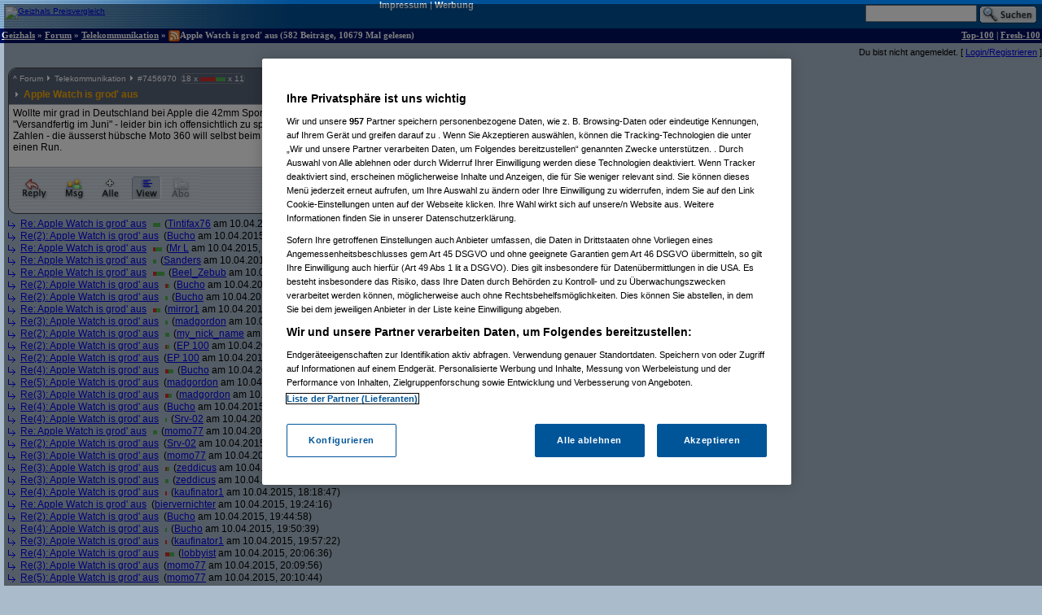

--- FILE ---
content_type: text/html;charset=utf-8
request_url: https://forum.geizhals.at/t864356,7457396.html?sort=time
body_size: 20833
content:













	
	
	
	
	
	
	
	
	
	
	
	
	
	
	
	
	
	
	
	
	
	






<!DOCTYPE HTML>
<tr lang="de">
<head>
	<title>Re(5): Apple Watch is grod' aus</title>
	<link rel="stylesheet" type="text/css" href="default.css">
	<link rel="shortcut icon" href="ghf.png">
    
<script type="text/javascript" src="https://cdn.cookielaw.org/consent/4bd9fbe5-fb20-41cb-a43a-b64d5857c408/OtAutoBlock.js" ></script><script src="https://cdn.cookielaw.org/scripttemplates/otSDKStub.js"  type="text/javascript" charset="UTF-8" data-domain-script="4bd9fbe5-fb20-41cb-a43a-b64d5857c408" ></script>
<script type="text/javascript">
        function OptanonWrapper() { }
</script>


	<script type='text/javascript'>
	var googletag = googletag || {};
	googletag.cmd = googletag.cmd || [];
	(function() {
	var gads = document.createElement('script');
	gads.async = true;
	gads.type = 'text/javascript';
	var useSSL = 'https:' == document.location.protocol;
	gads.src = (useSSL ? 'https:' : 'http:') +
	'//www.googletagservices.com/tag/js/gpt.js';
	var node = document.getElementsByTagName('script')[0];
	node.parentNode.insertBefore(gads, node);
	})();

    googletag.cmd.push(function() {
    googletag.pubads().collapseEmptyDivs(true);
    });
	</script>
	<script language="JavaScript">
		
		<!---
			function confirmRevive() {
				return confirm("Das letzte Posting in diesem Thread liegt mehr als ein Monat zurück. Bist du sicher, dass du antworten willst?");
			} // -->
		
function gh_addLoadEvent(func){var oldonload = window.onload;if (typeof window.onload != 'function') {window.onload=func;} else {window.onload=function(){oldonload();func();}}}
gh_addLoadEvent(function(){
if (!navigator.userAgent.match(/(iPod|iPhone|iPad)/))
{ var t=document.getElementById("quicknav");
if (t) t.style.display="block"; }
});
</script>
</head>
<td>
    <script type='text/javascript'>
    googletag.cmd.push(function() {
    googletag.defineSlot('/6514/www.geizhals.at/forum', [[160, 600], [300, 250], [300, 600]], 'div-gpt-ad-all').addService(googletag.pubads());
    googletag.pubads().enableSingleRequest();
    googletag.enableServices();
    });
    </script>
<a name="top"></a>

	
	
	
	
	
	





<!-- 1768692271132 -->

<link rel="canonical" href="https://forum.geizhals.at/t864356,7457396.html" />
<meta http-equiv="X-UA-Compatible" content="IE=edge">
<style id="antiClickjack">body{display:none !important;}</style> <script type="text/javascript"> if (self === top) { var antiClickjack = document.getElementById("antiClickjack"); antiClickjack.parentNode.removeChild(antiClickjack); } else { top.location = self.location; }</script>
<noscript>
<style>body{display:block !important;}</style>
</noscript>
<div id=gh_wrap><div id=gh_main>
<table border="0" cellpadding="0" cellspacing="0" width="100%">
<tr class="PageHeader"><td class="PageHeader"><table border="0" cellpadding="0" cellspacing="0" width="100%"><tr class="PageHeader">
	<td class="PageHeaderLeft">
		<a href="https://geizhals.at" target="_top"><img alt="Geizhals Preisvergleich" title="Zum Preisvergleich" border="0" height="41" src="//gzhls.at/b/brands/geizhals.svg" onerror="this.src='//gzhls.at/b/geizhals_logo_without_margin.png';this.onerror=null" class="logotop" width="140"/></a></td>
	<td class="PageHeaderCenter"><a class="PageHeaderLink" href="//unternehmen.geizhals.at/impressum/">Impressum</a> |
			<a class="PageHeaderLink" href="//unternehmen.geizhals.at/werbung/">Werbung</a>
			</td>
	<td class="PageHeaderRight"><table align="right" border="0" cellpadding="0" cellspacing="0">
		<tr><form action="search.jsp" method="GET" accept-charset="UTF-8"><td class="PageHeaderSearch">
			<input name="k" size="15" accesskey="q" />&nbsp;<input align="absmiddle" src="images/Search.gif" type="image"/>
			</td></form></tr></table></td></tr></table></td></tr>
<tr class="PageTitle"><td class="PageTitle"><table border="0" cellpadding="0" cellspacing="0" width="100%"><tr class="PageTitle">
	<td class="PageTitleLeft">
		<a class="PageTitle" href="https://geizhals.at">Geizhals</a>&nbsp;&#187;&nbsp;<a class="PageTitle" href="./">Forum</a>&nbsp;&#187;&nbsp;<a class="PageTitle" href="a35.html">Telekommunikation</a>&nbsp;&#187;&nbsp;<a href="feed.jsp?id=864356" title="diesen Thread abonnieren (RSS)"><img align=absmiddle border=0 src=feed-icon-14x14.png width=14 height=14></a>Apple Watch is grod&#039; aus
	(582  Beitr&auml;ge, 10679 Mal gelesen)</td>
	<td class="PageTitleRight">
		<a class="PageTitle" href="top100.jsp">Top-100</a> |
		<a class="PageTitle" href="fresh100.jsp">Fresh-100</a>
	</td></tr></table></td></tr>
</table>








<html>
<head>
	<link rel="stylesheet" type="text/css" href="lstatus.css"/>
    
    
        
        
        
        
        
        
    
    
</head>
<body>
    
        
        
            <div style="display: flex; margin: 0;">
                <div class="ErrorWrapper s">
                    
                </div>
                <div class="s" style="align-self: flex-end;">
                    <input:form bean="login" method="post">
                        Du bist nicht angemeldet.
                        [
                            <a rel="nofollow" href="/login.jsp?from=%2ftopic.jsp%3fid%3d864356%26m%3d7457396">Login/Registrieren</a>
                        ]
                    </input:form>
                </div>
            </div>
        
    
</body>
</html>




<table width="100%">
<tr>
<td style="vertical-align: top;">

	
		
	<div class="Posting"><img src="images/blank.gif" align="left" alt="" width="5" height="1" vspace="1"><div class=openPosting style="margin-left: 5px">
			<a name="7456970">
			<table cellpadding="0" class="Posting StupidRoundedTable">
			<tr class="Header">
				<td class="HeaderLeft" width="377"><table class="HeaderLeft">
					<tr><td class="Navigation" colspan="2"><a class="Navigation" href="#top">^</a>&nbsp;<a class="Navigation" href="/">Forum</a>&nbsp;<img alt="" src="ng/threadpfeil.gif"/>&nbsp;<a class="Navigation" href="a35.html">Telekommunikation</a>&nbsp;<img alt="" src="ng/threadpfeil.gif"/>&nbsp;#<a class="Navigation" href="t864356,7456970.html?sort=time#7456970">7456970</a>


<div id="ratings_7456970" class="ratings_container">




18 x <div class="open_rating_bar rating_bar--negative" style="width: 19px;"></div><div class="open_rating_bar rating_bar--positive" style="width: 12px;"></div>
x 11







</div>

</td></tr>
						<tr><td class="Arrow"><img alt="" src="ng/threadpfeil.gif"/></td>
							<td class="Subject">
								
									
									
								
								<a class="Header" href="t864356,7456970.html?sort=time#7456970">
									
									
									<b>
										
										
									Apple Watch is grod' aus</b>
									
									</a>
								</td></tr>
						
						
						</table></td>
				<td class="vline"><img alt="" width="1" src="images/blank.gif"/></td>
				<td class="HeaderRight" align="right" width="200">
				<div class="Author">
					
						
						
						
						
						<a class="Author" href="userinfo.jsp?id=432">Bucho</a>

				</div>
				<div class="PostingDate">
					10.04.2015, 11:43:58
				</div>
				</td>
				</tr>
			
				<tr class="hline">
					<td class="hline" colspan="3"></td></tr>
				<tr class="Body">
					<td class="Body" colspan="3">
						
							
							
							
						







Wollte mir grad in Deutschland bei Apple die 42mm Sport in Space Grey vorbestellen. Steht da doch glatt "Versandfertig im Juni" - leider bin ich offensichtlich zu spät aufgestanden. Angesichts der eher mauen Android Wear Zahlen - die äusserst hübsche Moto 360 will selbst beim Hofer zum Diskontpreis keiner - dachte ich nicht an so einen Run.<br/> <!-- SIG --> <br></style><!-- > --><!-- " --></form>


					</td>
					</tr>
				
				
			
			<tr class="hline">
				<td class="hline" colspan="5"></td></tr>
			<tr class="Toolbar"><td colspan="5" class="Toolbar"><table border="0" cellpadding="0" cellspacing="0" width="100%"><tr style="vertical-align: top">
				<td class="Toolbar"><table border="0" cellpadding="0" cellspacing="0"><tr>
					
						<td><a rel="nofollow" href="new.jsp?p=7456970&t=864356" onClick="return confirmRevive()"><img alt="Antworten" border="0" src="images/Toolbar/Reply.gif" title="Auf diesen Beitrag antworten" class=hovbtn /></a></td>
							
						
					
					
					<td><a rel="nofollow" href="/message.jsp?parentPosting=7456970"><img alt="PM" border="0" src="images/Toolbar/Message.gif" title="Persönliche Nachricht an den Autor" class=hovbtn></a></td>
					
						
						<td><a rel="nofollow" href="t864356,-1.html?sort=time"><img alt="Alle" border="0" src="images/Toolbar/All.gif" title="Alle Beiträge anzeigen" class=hovbtn></a></td>
					
					
						
						<td><a rel="nofollow" href="t864356,7457396.html?sort=thread#7456970"><img alt="Thread" border="0" src="images/Toolbar/SortDateActive.gif" title="Beiträge nach logischer Abfolge sortieren" class=hovbtn></a></td>
						
						
					
					
						
							
								
								
								<td><img alt="" src="images/Toolbar/SubscribeInactive.gif" title="abonnieren nicht möglich"></td>
							
						
						
					
						
					</tr></table></td>
					<td width="100%">&nbsp;</td>
				
					
					
						<td align="right" class="Toolbar"><table border="0" cellpadding="0" cellspacing="0"><tr>
							
								
								
								
							
							
								
								<td><img alt="Melden nicht möglich" src="images/Toolbar/NotifyInactive.gif" title="Melden nicht möglich"/></td>
								
							
							</tr></table></td></tr>
 				
				

				</table></td></tr></table></a></div></div>
		
		

	
		
		
		
<div class="Posting"><img src="images/blank.gif" alt="" width="5" height="1" vspace="1"><img align="absmiddle" alt="" src="ng/sibling.gif">&nbsp;

<a href="t864356,7456980.html?sort=time#7456980">Re: Apple Watch is grod' aus</a>



<div class="ratings_container_closed"><div class="rating_bar rating_bar--positive" style="width: 9px;"></div></div>&nbsp;(<a href="/userinfo.jsp?id=68690">Tintifax76</a> am 10.04.2015, 12:01:46)</div><!--posting-->

	
		
		
		
<div class="Posting"><img src="images/blank.gif" alt="" width="5" height="1" vspace="1"><img align="absmiddle" alt="" src="ng/sibling.gif">&nbsp;

<a href="t864356,7456985.html?sort=time#7456985">Re(2): Apple Watch is grod' aus</a>



&nbsp;(<a href="/userinfo.jsp?id=432">Bucho</a> am 10.04.2015, 12:18:24)</div><!--posting-->

	
		
		
		
<div class="Posting"><img src="images/blank.gif" alt="" width="5" height="1" vspace="1"><img align="absmiddle" alt="" src="ng/sibling.gif">&nbsp;

<a href="t864356,7456993.html?sort=time#7456993">Re: Apple Watch is grod' aus</a>



<div class="ratings_container_closed"><div class="rating_bar rating_bar--negative" style="width: 3px;"></div><div class="rating_bar rating_bar--positive" style="width: 8px;"></div></div>&nbsp;(<a href="/userinfo.jsp?id=58559">Mr L</a> am 10.04.2015, 12:31:12)</div><!--posting-->

	
		
		
		
<div class="Posting"><img src="images/blank.gif" alt="" width="5" height="1" vspace="1"><img align="absmiddle" alt="" src="ng/sibling.gif">&nbsp;

<a href="t864356,7456994.html?sort=time#7456994">Re: Apple Watch is grod' aus</a>



<div class="ratings_container_closed"><div class="rating_bar rating_bar--positive" style="width: 4px;"></div></div>&nbsp;(<a href="/userinfo.jsp?id=459137">Sanders</a> am 10.04.2015, 12:31:27)</div><!--posting-->

	
		
		
		
<div class="Posting"><img src="images/blank.gif" alt="" width="5" height="1" vspace="1"><img align="absmiddle" alt="" src="ng/sibling.gif">&nbsp;

<a href="t864356,7456996.html?sort=time#7456996">Re: Apple Watch is grod' aus</a>



<div class="ratings_container_closed"><div class="rating_bar rating_bar--negative" style="width: 4px;"></div><div class="rating_bar rating_bar--positive" style="width: 10px;"></div></div>&nbsp;(<a href="/userinfo.jsp?id=435929">Beel_Zebub</a> am 10.04.2015, 12:34:55)</div><!--posting-->

	
		
		
		
<div class="Posting"><img src="images/blank.gif" alt="" width="5" height="1" vspace="1"><img align="absmiddle" alt="" src="ng/sibling.gif">&nbsp;

<a href="t864356,7457005.html?sort=time#7457005">Re(2): Apple Watch is grod' aus</a>



<div class="ratings_container_closed"><div class="rating_bar rating_bar--negative" style="width: 3px;"></div><div class="rating_bar rating_bar--positive" style="width: 2px;"></div></div>&nbsp;(<a href="/userinfo.jsp?id=432">Bucho</a> am 10.04.2015, 12:59:51)</div><!--posting-->

	
		
		
		
<div class="Posting"><img src="images/blank.gif" alt="" width="5" height="1" vspace="1"><img align="absmiddle" alt="" src="ng/sibling.gif">&nbsp;

<a href="t864356,7457009.html?sort=time#7457009">Re(2): Apple Watch is grod' aus</a>



<div class="ratings_container_closed"><div class="rating_bar rating_bar--positive" style="width: 3px;"></div></div>&nbsp;(<a href="/userinfo.jsp?id=432">Bucho</a> am 10.04.2015, 13:06:10)</div><!--posting-->

	
		
		
		
<div class="Posting"><img src="images/blank.gif" alt="" width="5" height="1" vspace="1"><img align="absmiddle" alt="" src="ng/sibling.gif">&nbsp;

<a href="t864356,7457017.html?sort=time#7457017">Re: Apple Watch is grod' aus</a>



<div class="ratings_container_closed"><div class="rating_bar rating_bar--negative" style="width: 4px;"></div><div class="rating_bar rating_bar--positive" style="width: 5px;"></div></div>&nbsp;(<a href="/userinfo.jsp?id=578458">mirror1</a> am 10.04.2015, 13:11:50)</div><!--posting-->

	
		
		
		
<div class="Posting"><img src="images/blank.gif" alt="" width="5" height="1" vspace="1"><img align="absmiddle" alt="" src="ng/sibling.gif">&nbsp;

<a href="t864356,7457022.html?sort=time#7457022">Re(3): Apple Watch is grod' aus</a>



<div class="ratings_container_closed"><div class="rating_bar rating_bar--positive" style="width: 3px;"></div></div>&nbsp;(<a href="/userinfo.jsp?id=30061">madgordon</a> am 10.04.2015, 13:17:16)</div><!--posting-->

	
		
		
		
<div class="Posting"><img src="images/blank.gif" alt="" width="5" height="1" vspace="1"><img align="absmiddle" alt="" src="ng/sibling.gif">&nbsp;

<a href="t864356,7457024.html?sort=time#7457024">Re(2): Apple Watch is grod' aus</a>



<div class="ratings_container_closed"><div class="rating_bar rating_bar--positive" style="width: 5px;"></div></div>&nbsp;(<a href="/userinfo.jsp?id=226036">my_nick_name</a> am 10.04.2015, 13:18:27)</div><!--posting-->

	
		
		
		
<div class="Posting"><img src="images/blank.gif" alt="" width="5" height="1" vspace="1"><img align="absmiddle" alt="" src="ng/sibling.gif">&nbsp;

<a href="t864356,7457028.html?sort=time#7457028">Re(2): Apple Watch is grod' aus</a>



<div class="ratings_container_closed"><div class="rating_bar rating_bar--negative" style="width: 2px;"></div><div class="rating_bar rating_bar--positive" style="width: 3px;"></div></div>&nbsp;(<a href="/userinfo.jsp?id=459047">EP 100</a> am 10.04.2015, 13:20:40)</div><!--posting-->

	
		
		
		
<div class="Posting"><img src="images/blank.gif" alt="" width="5" height="1" vspace="1"><img align="absmiddle" alt="" src="ng/sibling.gif">&nbsp;

<a href="t864356,7457029.html?sort=time#7457029">Re(2): Apple Watch is grod' aus</a>



&nbsp;(<a href="/userinfo.jsp?id=459047">EP 100</a> am 10.04.2015, 13:22:09)</div><!--posting-->

	
		
		
		
<div class="Posting"><img src="images/blank.gif" alt="" width="5" height="1" vspace="1"><img align="absmiddle" alt="" src="ng/sibling.gif">&nbsp;

<a href="t864356,7457031.html?sort=time#7457031">Re(4): Apple Watch is grod' aus</a>



<div class="ratings_container_closed"><div class="rating_bar rating_bar--negative" style="width: 4px;"></div><div class="rating_bar rating_bar--positive" style="width: 6px;"></div></div>&nbsp;(<a href="/userinfo.jsp?id=432">Bucho</a> am 10.04.2015, 13:23:33)</div><!--posting-->

	
		
		
		
<div class="Posting"><img src="images/blank.gif" alt="" width="5" height="1" vspace="1"><img align="absmiddle" alt="" src="ng/sibling.gif">&nbsp;

<a href="t864356,7457032.html?sort=time#7457032">Re(5): Apple Watch is grod' aus</a>



&nbsp;(<a href="/userinfo.jsp?id=30061">madgordon</a> am 10.04.2015, 13:27:45)</div><!--posting-->

	
		
		
		
<div class="Posting"><img src="images/blank.gif" alt="" width="5" height="1" vspace="1"><img align="absmiddle" alt="" src="ng/sibling.gif">&nbsp;

<a href="t864356,7457033.html?sort=time#7457033">Re(3): Apple Watch is grod' aus</a>



<div class="ratings_container_closed"><div class="rating_bar rating_bar--negative" style="width: 4px;"></div><div class="rating_bar rating_bar--positive" style="width: 4px;"></div></div>&nbsp;(<a href="/userinfo.jsp?id=30061">madgordon</a> am 10.04.2015, 13:28:28)</div><!--posting-->

	
		
		
		
<div class="Posting"><img src="images/blank.gif" alt="" width="5" height="1" vspace="1"><img align="absmiddle" alt="" src="ng/sibling.gif">&nbsp;

<a href="t864356,7457042.html?sort=time#7457042">Re(4): Apple Watch is grod' aus</a>



&nbsp;(<a href="/userinfo.jsp?id=432">Bucho</a> am 10.04.2015, 13:47:54)</div><!--posting-->

	
		
		
		
<div class="Posting"><img src="images/blank.gif" alt="" width="5" height="1" vspace="1"><img align="absmiddle" alt="" src="ng/sibling.gif">&nbsp;

<a href="t864356,7457073.html?sort=time#7457073">Re(4): Apple Watch is grod' aus</a>



<div class="ratings_container_closed"><div class="rating_bar rating_bar--positive" style="width: 2px;"></div></div>&nbsp;(<a href="/userinfo.jsp?id=5216">Srv-02</a> am 10.04.2015, 14:35:48)</div><!--posting-->

	
		
		
		
<div class="Posting"><img src="images/blank.gif" alt="" width="5" height="1" vspace="1"><img align="absmiddle" alt="" src="ng/sibling.gif">&nbsp;

<a href="t864356,7457086.html?sort=time#7457086">Re: Apple Watch is grod' aus</a>



<div class="ratings_container_closed"><div class="rating_bar rating_bar--positive" style="width: 5px;"></div></div>&nbsp;(<a href="/userinfo.jsp?id=50665">momo77</a> am 10.04.2015, 15:03:06)</div><!--posting-->

	
		
		
		
<div class="Posting"><img src="images/blank.gif" alt="" width="5" height="1" vspace="1"><img align="absmiddle" alt="" src="ng/sibling.gif">&nbsp;

<a href="t864356,7457106.html?sort=time#7457106">Re(2): Apple Watch is grod' aus</a>



&nbsp;(<a href="/userinfo.jsp?id=5216">Srv-02</a> am 10.04.2015, 15:11:36)</div><!--posting-->

	
		
		
		
<div class="Posting"><img src="images/blank.gif" alt="" width="5" height="1" vspace="1"><img align="absmiddle" alt="" src="ng/sibling.gif">&nbsp;

<a href="t864356,7457113.html?sort=time#7457113">Re(3): Apple Watch is grod' aus</a>



&nbsp;(<a href="/userinfo.jsp?id=50665">momo77</a> am 10.04.2015, 15:16:44)</div><!--posting-->

	
		
		
		<!-- edited posting skipped: 7457174 -->
		
		

	
		
		
		
<div class="Posting"><img src="images/blank.gif" alt="" width="5" height="1" vspace="1"><img align="absmiddle" alt="" src="ng/sibling.gif">&nbsp;

<a href="t864356,7457180.html?sort=time#7457180">Re(3): Apple Watch is grod' aus</a>



<div class="ratings_container_closed"><div class="rating_bar rating_bar--negative" style="width: 2px;"></div><div class="rating_bar rating_bar--positive" style="width: 3px;"></div></div>&nbsp;(<a href="/userinfo.jsp?id=187191">zeddicus</a> am 10.04.2015, 17:05:46)</div><!--posting-->

	
		
		
		<!-- edited posting skipped: 7457176 -->
		
		

	
		
		
		<!-- edited posting skipped: 7457179 -->
		
		

	
		
		
		
<div class="Posting"><img src="images/blank.gif" alt="" width="5" height="1" vspace="1"><img align="absmiddle" alt="" src="ng/sibling.gif">&nbsp;

<a href="t864356,7457181.html?sort=time#7457181">Re(3): Apple Watch is grod' aus</a>



<div class="ratings_container_closed"><div class="rating_bar rating_bar--positive" style="width: 4px;"></div></div>&nbsp;(<a href="/userinfo.jsp?id=187191">zeddicus</a> am 10.04.2015, 17:08:11)</div><!--posting-->

	
		
		
		
<div class="Posting"><img src="images/blank.gif" alt="" width="5" height="1" vspace="1"><img align="absmiddle" alt="" src="ng/sibling.gif">&nbsp;

<a href="t864356,7457199.html?sort=time#7457199">Re(4): Apple Watch is grod' aus</a>



<div class="ratings_container_closed"><div class="rating_bar rating_bar--negative" style="width: 2px;"></div></div>&nbsp;(<a href="/userinfo.jsp?id=70078">kaufinator1</a> am 10.04.2015, 18:18:47)</div><!--posting-->

	
		
		
		
<div class="Posting"><img src="images/blank.gif" alt="" width="5" height="1" vspace="1"><img align="absmiddle" alt="" src="ng/sibling.gif">&nbsp;

<a href="t864356,7457229.html?sort=time#7457229">Re: Apple Watch is grod' aus</a>



&nbsp;(<a href="/userinfo.jsp?id=12879">biervernichter</a> am 10.04.2015, 19:24:16)</div><!--posting-->

	
		
		
		
<div class="Posting"><img src="images/blank.gif" alt="" width="5" height="1" vspace="1"><img align="absmiddle" alt="" src="ng/sibling.gif">&nbsp;

<a href="t864356,7457239.html?sort=time#7457239">Re(2): Apple Watch is grod' aus</a>



&nbsp;(<a href="/userinfo.jsp?id=432">Bucho</a> am 10.04.2015, 19:44:58)</div><!--posting-->

	
		
		
		
<div class="Posting"><img src="images/blank.gif" alt="" width="5" height="1" vspace="1"><img align="absmiddle" alt="" src="ng/sibling.gif">&nbsp;

<a href="t864356,7457242.html?sort=time#7457242">Re(4): Apple Watch is grod' aus</a>



<div class="ratings_container_closed"><div class="rating_bar rating_bar--positive" style="width: 2px;"></div></div>&nbsp;(<a href="/userinfo.jsp?id=432">Bucho</a> am 10.04.2015, 19:50:39)</div><!--posting-->

	
		
		
		
<div class="Posting"><img src="images/blank.gif" alt="" width="5" height="1" vspace="1"><img align="absmiddle" alt="" src="ng/sibling.gif">&nbsp;

<a href="t864356,7457249.html?sort=time#7457249">Re(3): Apple Watch is grod' aus</a>



<div class="ratings_container_closed"><div class="rating_bar rating_bar--negative" style="width: 2px;"></div></div>&nbsp;(<a href="/userinfo.jsp?id=70078">kaufinator1</a> am 10.04.2015, 19:57:22)</div><!--posting-->

	
		
		
		
<div class="Posting"><img src="images/blank.gif" alt="" width="5" height="1" vspace="1"><img align="absmiddle" alt="" src="ng/sibling.gif">&nbsp;

<a href="t864356,7457255.html?sort=time#7457255">Re(4): Apple Watch is grod' aus</a>



<div class="ratings_container_closed"><div class="rating_bar rating_bar--negative" style="width: 5px;"></div><div class="rating_bar rating_bar--positive" style="width: 6px;"></div></div>&nbsp;(<a href="/userinfo.jsp?id=475746">lobbyist</a> am 10.04.2015, 20:06:36)</div><!--posting-->

	
		
		
		
<div class="Posting"><img src="images/blank.gif" alt="" width="5" height="1" vspace="1"><img align="absmiddle" alt="" src="ng/sibling.gif">&nbsp;

<a href="t864356,7457256.html?sort=time#7457256">Re(3): Apple Watch is grod' aus</a>



&nbsp;(<a href="/userinfo.jsp?id=50665">momo77</a> am 10.04.2015, 20:09:56)</div><!--posting-->

	
		
		
		
<div class="Posting"><img src="images/blank.gif" alt="" width="5" height="1" vspace="1"><img align="absmiddle" alt="" src="ng/sibling.gif">&nbsp;

<a href="t864356,7457258.html?sort=time#7457258">Re(5): Apple Watch is grod' aus</a>



&nbsp;(<a href="/userinfo.jsp?id=50665">momo77</a> am 10.04.2015, 20:10:44)</div><!--posting-->

	
		
		
		
<div class="Posting"><img src="images/blank.gif" alt="" width="5" height="1" vspace="1"><img align="absmiddle" alt="" src="ng/sibling.gif">&nbsp;

<a href="t864356,7457262.html?sort=time#7457262">Re(5): Apple Watch is grod' aus</a>



<div class="ratings_container_closed"><div class="rating_bar rating_bar--positive" style="width: 4px;"></div></div>&nbsp;(<a href="/userinfo.jsp?id=187191">zeddicus</a> am 10.04.2015, 20:12:37)</div><!--posting-->

	
		
		
		<!-- edited posting skipped: 7457259 -->
		
		

	
		
		
		
<div class="Posting"><img src="images/blank.gif" alt="" width="5" height="1" vspace="1"><img align="absmiddle" alt="" src="ng/sibling.gif">&nbsp;

<a href="t864356,7457261.html?sort=time#7457261">Re(4): Apple Watch is grod' aus</a>



&nbsp;(<a href="/userinfo.jsp?id=50665">momo77</a> am 10.04.2015, 20:13:18)</div><!--posting-->

	
		
		
		
<div class="Posting"><img src="images/blank.gif" alt="" width="5" height="1" vspace="1"><img align="absmiddle" alt="" src="ng/sibling.gif">&nbsp;

<a href="t864356,7457269.html?sort=time#7457269">Re(6): Apple Watch is grod' aus</a>



<div class="ratings_container_closed"><div class="rating_bar rating_bar--negative" style="width: 3px;"></div><div class="rating_bar rating_bar--positive" style="width: 2px;"></div></div>&nbsp;(<a href="/userinfo.jsp?id=432">Bucho</a> am 10.04.2015, 20:35:58)</div><!--posting-->

	
		
		
		
<div class="Posting"><img src="images/blank.gif" alt="" width="5" height="1" vspace="1"><img align="absmiddle" alt="" src="ng/sibling.gif">&nbsp;

<a href="t864356,7457270.html?sort=time#7457270">Re(4): Apple Watch is grod' aus</a>



<div class="ratings_container_closed"><div class="rating_bar rating_bar--negative" style="width: 2px;"></div></div>&nbsp;(<a href="/userinfo.jsp?id=70078">kaufinator1</a> am 10.04.2015, 20:37:31)</div><!--posting-->

	
		
		
		
<div class="Posting"><img src="images/blank.gif" alt="" width="5" height="1" vspace="1"><img align="absmiddle" alt="" src="ng/sibling.gif">&nbsp;

<a href="t864356,7457275.html?sort=time#7457275">Re(7): Apple Watch is grod' aus</a>



<div class="ratings_container_closed"><div class="rating_bar rating_bar--negative" style="width: 2px;"></div></div>&nbsp;(<a href="/userinfo.jsp?id=187191">zeddicus</a> am 10.04.2015, 20:45:46)</div><!--posting-->

	
		
		
		<!-- edited posting skipped: 7457278 -->
		
		

	
		
		
		
<div class="Posting"><img src="images/blank.gif" alt="" width="5" height="1" vspace="1"><img align="absmiddle" alt="" src="ng/sibling.gif">&nbsp;

<a href="t864356,7457279.html?sort=time#7457279">Re(5): Apple Watch is grod' aus</a>



&nbsp;(<a href="/userinfo.jsp?id=50665">momo77</a> am 10.04.2015, 21:02:45)</div><!--posting-->

	
		
		
		
<div class="Posting"><img src="images/blank.gif" alt="" width="5" height="1" vspace="1"><img align="absmiddle" alt="" src="ng/sibling.gif">&nbsp;

<a href="t864356,7457289.html?sort=time#7457289">Re(8): Apple Watch is grod' aus</a>



&nbsp;(<a href="/userinfo.jsp?id=432">Bucho</a> am 10.04.2015, 22:16:03)</div><!--posting-->

	
		
		
		
<div class="Posting"><img src="images/blank.gif" alt="" width="5" height="1" vspace="1"><img align="absmiddle" alt="" src="ng/sibling.gif">&nbsp;

<a href="t864356,7457291.html?sort=time#7457291">du wirst es überleben!</a>



&nbsp;(<a href="/userinfo.jsp?id=491751">x-vice</a> am 10.04.2015, 22:18:18)</div><!--posting-->

	
		
		
		
<div class="Posting"><img src="images/blank.gif" alt="" width="5" height="1" vspace="1"><img align="absmiddle" alt="" src="ng/sibling.gif">&nbsp;

<a href="t864356,7457296.html?sort=time#7457296">Re(6): Apple Watch is grod' aus</a>



<div class="ratings_container_closed"><div class="rating_bar rating_bar--negative" style="width: 2px;"></div></div>&nbsp;(<a href="/userinfo.jsp?id=70078">kaufinator1</a> am 10.04.2015, 22:31:32)</div><!--posting-->

	
		
		
		
<div class="Posting"><img src="images/blank.gif" alt="" width="5" height="1" vspace="1"><img align="absmiddle" alt="" src="ng/sibling.gif">&nbsp;

<a href="t864356,7457298.html?sort=time#7457298">Re(9): Apple Watch is grod' aus</a>



&nbsp;(<a href="/userinfo.jsp?id=187191">zeddicus</a> am 10.04.2015, 22:37:30)</div><!--posting-->

	
		
		
		<!-- edited posting skipped: 7457369 -->
		
		

	
		
		
		<!-- edited posting skipped: 7457344 -->
		
		

	
		
		
		
<div class="Posting"><img src="images/blank.gif" alt="" width="5" height="1" vspace="1"><img align="absmiddle" alt="" src="ng/sibling.gif">&nbsp;

<a href="t864356,7457370.html?sort=time#7457370">Re(6): Apple Watch is grod' aus</a>



<div class="ratings_container_closed"><div class="rating_bar rating_bar--positive" style="width: 4px;"></div></div>&nbsp;(<a href="/userinfo.jsp?id=55248">Paulas_Papa</a> am 11.04.2015, 07:51:59)</div><!--posting-->

	
		
		
		
<div class="Posting"><img src="images/blank.gif" alt="" width="5" height="1" vspace="1"><img align="absmiddle" alt="" src="ng/sibling.gif">&nbsp;

<a href="t864356,7457348.html?sort=time#7457348">Re(9): Apple Watch is grod' aus</a>



&nbsp;(<a href="/userinfo.jsp?id=30061">madgordon</a> am 11.04.2015, 08:08:12)</div><!--posting-->

	
		
		
		
<div class="Posting"><img src="images/blank.gif" alt="" width="5" height="1" vspace="1"><img align="absmiddle" alt="" src="ng/sibling.gif">&nbsp;

<a href="t864356,7457376.html?sort=time#7457376">Re(2): Apple Watch is grod' aus</a>



&nbsp;(<a href="/userinfo.jsp?id=626838">Geldrucker</a> am 11.04.2015, 10:09:52)</div><!--posting-->

	
		
		
		
<div class="Posting"><img src="images/blank.gif" alt="" width="5" height="1" vspace="1"><img align="absmiddle" alt="" src="ng/sibling.gif">&nbsp;

<a href="t864356,7457388.html?sort=time#7457388">Re(10): Apple Watch is grod' aus</a>



<div class="ratings_container_closed"><div class="rating_bar rating_bar--positive" style="width: 3px;"></div></div>&nbsp;(<a href="/userinfo.jsp?id=70078">kaufinator1</a> am 11.04.2015, 10:52:39)</div><!--posting-->

	
		
		
		<!-- edited posting skipped: 7457384 -->
		
		

	
		
		
		
<div class="Posting"><img src="images/blank.gif" alt="" width="5" height="1" vspace="1"><img align="absmiddle" alt="" src="ng/sibling.gif">&nbsp;

<a href="t864356,7457391.html?sort=time#7457391">Re(10): Apple Watch is grod' aus</a>



&nbsp;(<a href="/userinfo.jsp?id=208005">DiRtyBoY</a> am 11.04.2015, 11:12:44)</div><!--posting-->

	
		
		
		
<div class="Posting"><img src="images/blank.gif" alt="" width="5" height="1" vspace="1"><img align="absmiddle" alt="" src="ng/sibling.gif">&nbsp;

<a href="t864356,7457392.html?sort=time#7457392">Re(2): Apple Watch is grod' aus</a>



<div class="ratings_container_closed"><div class="rating_bar rating_bar--negative" style="width: 2px;"></div><div class="rating_bar rating_bar--positive" style="width: 4px;"></div></div>&nbsp;(<a href="/userinfo.jsp?id=208005">DiRtyBoY</a> am 11.04.2015, 11:15:25)</div><!--posting-->

	
		
		
		
<div class="Posting"><img src="images/blank.gif" alt="" width="5" height="1" vspace="1"><img align="absmiddle" alt="" src="ng/sibling.gif">&nbsp;

<a href="t864356,7457394.html?sort=time#7457394">Re(6): Apple Watch is grod' aus</a>



&nbsp;(<a href="/userinfo.jsp?id=43230">ashley77</a> am 11.04.2015, 11:17:14)</div><!--posting-->

	
		
		
		<!-- edited posting skipped: 7457393 -->
		
		

	
		
	<div class="Posting"><img src="images/blank.gif" align="left" alt="" width="5" height="1" vspace="1"><div class=openPosting style="margin-left: 5px">
			<a name="7457396">
			<table cellpadding="0" class="Posting StupidRoundedTable">
			<tr class="Header">
				<td class="HeaderLeft" width="377"><table class="HeaderLeft">
					<tr><td class="Navigation" colspan="2"><a class="Navigation" href="#top">^</a>&nbsp;<a class="Navigation" href="/">Forum</a>&nbsp;<img alt="" src="ng/threadpfeil.gif"/>&nbsp;<a class="Navigation" href="a35.html">Telekommunikation</a>&nbsp;<img alt="" src="ng/threadpfeil.gif"/>&nbsp;#<a class="Navigation" href="t864356,7457396.html?sort=time#7457396">7457396</a>


<div id="ratings_7457396" class="ratings_container">












</div>

</td></tr>
						<tr><td class="Arrow"><img alt="" src="ng/threadpfeil.gif"/></td>
							<td class="Subject">
								
									
									
								
								<a class="Header" href="t864356,7457396.html?sort=time#7457396">
									
									
									<b>
										
										
									Re(5): Apple Watch is grod' aus</b>
									
									</a>
								</td></tr>
						
						
						</table></td>
				<td class="vline"><img alt="" width="1" src="images/blank.gif"/></td>
				<td class="HeaderRight" align="right" width="200">
				<div class="Author">
					
						
						
						
						
						<a class="Author" href="userinfo.jsp?id=43230">ashley77</a>

				</div>
				<div class="PostingDate">
					11.04.2015, 11:19:00
				</div>
				</td>
				</tr>
			
				<tr class="hline">
					<td class="hline" colspan="3"></td></tr>
				<tr class="Body">
					<td class="Body" colspan="3">
						
							
							
							
						







<blockquote><em> ich vermute in 3 wochen spätestens sind die auch in Ö zu bestellen.<br></em></blockquote><br><br>aber lieferbar ist sie sicher nicht früher, als im online-store DE am 10. vorbestellt.<br/> <!-- SIG --> <img src="http://forum.geizhals.at/files/43230/geizhals_signatur_01a.jpg"></img><br><font size="1"/>Frei ab 12 Jahren heißt, der Held kriegt das Mädchen.<br>Frei ab 16 heißt, der Bösewicht kriegt das Mädchen.<br>Frei ab 18 heißt, jeder Darsteller kriegt das Mädchen.<br></style><!-- > --><!-- " --></form>


					</td>
					</tr>
				
				
			
			<tr class="hline">
				<td class="hline" colspan="5"></td></tr>
			<tr class="Toolbar"><td colspan="5" class="Toolbar"><table border="0" cellpadding="0" cellspacing="0" width="100%"><tr style="vertical-align: top">
				<td class="Toolbar"><table border="0" cellpadding="0" cellspacing="0"><tr>
					
						<td><a rel="nofollow" href="new.jsp?p=7457396&t=864356" onClick="return confirmRevive()"><img alt="Antworten" border="0" src="images/Toolbar/Reply.gif" title="Auf diesen Beitrag antworten" class=hovbtn /></a></td>
							
						
					
					
					<td><a rel="nofollow" href="/message.jsp?parentPosting=7457396"><img alt="PM" border="0" src="images/Toolbar/Message.gif" title="Persönliche Nachricht an den Autor" class=hovbtn></a></td>
					
						
						<td><a rel="nofollow" href="t864356,-1.html?sort=time#7457396"><img alt="Alle" border="0" src="images/Toolbar/All.gif" title="Alle Beiträge anzeigen" class=hovbtn></a></td>
					
					
						
						<td><a rel="nofollow" href="t864356,7457396.html?sort=thread#7457396"><img alt="Thread" border="0" src="images/Toolbar/SortDateActive.gif" title="Beiträge nach logischer Abfolge sortieren" class=hovbtn></a></td>
						
						
					
					
						
						<td>
							
								
								<a href="t864356,7457261.html?sort=time#7457261">
							<img alt="Zum Vorgänger" border="0" src="images/Toolbar/Parent.gif" title="Zum Vorgänger" class=hovbtn></a></td>
						
					
						
					</tr></table></td>
					<td width="100%">&nbsp;</td>
				
					
					
						<td align="right" class="Toolbar"><table border="0" cellpadding="0" cellspacing="0"><tr>
							
								
								
								
							
							
								
								<td><img alt="Melden nicht möglich" src="images/Toolbar/NotifyInactive.gif" title="Melden nicht möglich"/></td>
								
							
							</tr></table></td></tr>
 				
				

				</table></td></tr></table></a></div></div>
		
		

	
		
		
		
<div class="Posting"><img src="images/blank.gif" alt="" width="5" height="1" vspace="1"><img align="absmiddle" alt="" src="ng/sibling.gif">&nbsp;

<a href="t864356,7457397.html?sort=time#7457397">Re(2): Apple Watch is grod' aus</a>



&nbsp;(<a href="/userinfo.jsp?id=43230">ashley77</a> am 11.04.2015, 11:21:49)</div><!--posting-->

	
		
		
		
<div class="Posting"><img src="images/blank.gif" alt="" width="5" height="1" vspace="1"><img align="absmiddle" alt="" src="ng/sibling.gif">&nbsp;

<a href="t864356,7457415.html?sort=time#7457415">Re(3): Apple Watch is grod' aus</a>



&nbsp;(<a href="/userinfo.jsp?id=435929">Beel_Zebub</a> am 11.04.2015, 12:55:56)</div><!--posting-->

	
		
		
		
<div class="Posting"><img src="images/blank.gif" alt="" width="5" height="1" vspace="1"><img align="absmiddle" alt="" src="ng/sibling.gif">&nbsp;

<a href="t864356,7457420.html?sort=time#7457420">Re(11): Apple Watch is grod' aus</a>



&nbsp;(<a href="/userinfo.jsp?id=432">Bucho</a> am 11.04.2015, 13:12:25)</div><!--posting-->

	
		
		
		
<div class="Posting"><img src="images/blank.gif" alt="" width="5" height="1" vspace="1"><img align="absmiddle" alt="" src="ng/sibling.gif">&nbsp;

<a href="t864356,7457423.html?sort=time#7457423">Re(4): Apple Watch is grod' aus</a>



<div class="ratings_container_closed"><div class="rating_bar rating_bar--positive" style="width: 2px;"></div></div>&nbsp;(<a href="/userinfo.jsp?id=5216">Srv-02</a> am 11.04.2015, 13:35:38)</div><!--posting-->

	
		
		
		
<div class="Posting"><img src="images/blank.gif" alt="" width="5" height="1" vspace="1"><img align="absmiddle" alt="" src="ng/sibling.gif">&nbsp;

<a href="t864356,7457431.html?sort=time#7457431">Re: Apple Watch is grod' aus</a>



&nbsp;(<a href="/userinfo.jsp?id=20422">Flo061180</a> am 11.04.2015, 14:19:36)</div><!--posting-->

	
		
		
		
<div class="Posting"><img src="images/blank.gif" alt="" width="5" height="1" vspace="1"><img align="absmiddle" alt="" src="ng/sibling.gif">&nbsp;

<a href="t864356,7457439.html?sort=time#7457439">Re(5): Apple Watch is grod' aus</a>



<div class="ratings_container_closed"><div class="rating_bar rating_bar--negative" style="width: 5px;"></div><div class="rating_bar rating_bar--positive" style="width: 2px;"></div></div>&nbsp;(<a href="/userinfo.jsp?id=435929">Beel_Zebub</a> am 11.04.2015, 15:30:26)</div><!--posting-->

	
		
		
		
<div class="Posting"><img src="images/blank.gif" alt="" width="5" height="1" vspace="1"><img align="absmiddle" alt="" src="ng/sibling.gif">&nbsp;

<a href="t864356,7457445.html?sort=time#7457445">Re(5): Apple Watch is grod' aus</a>



<div class="ratings_container_closed"><div class="rating_bar rating_bar--negative" style="width: 4px;"></div><div class="rating_bar rating_bar--positive" style="width: 2px;"></div></div>&nbsp;(<a href="/userinfo.jsp?id=6232">-Transformer2K-</a> am 11.04.2015, 15:57:51)</div><!--posting-->

	
		
		
		
<div class="Posting"><img src="images/blank.gif" alt="" width="5" height="1" vspace="1"><img align="absmiddle" alt="" src="ng/sibling.gif">&nbsp;

<a href="t864356,7457454.html?sort=time#7457454">Re(6): Apple Watch is grod' aus</a>



<div class="ratings_container_closed"><div class="rating_bar rating_bar--negative" style="width: 2px;"></div><div class="rating_bar rating_bar--positive" style="width: 5px;"></div></div>&nbsp;(<a href="/userinfo.jsp?id=5216">Srv-02</a> am 11.04.2015, 16:26:25)</div><!--posting-->

	
		
		
		
<div class="Posting"><img src="images/blank.gif" alt="" width="5" height="1" vspace="1"><img align="absmiddle" alt="" src="ng/sibling.gif">&nbsp;

<a href="t864356,7457455.html?sort=time#7457455">Re(6): Apple Watch is grod' aus</a>



<div class="ratings_container_closed"><div class="rating_bar rating_bar--positive" style="width: 7px;"></div></div>&nbsp;(<a href="/userinfo.jsp?id=5216">Srv-02</a> am 11.04.2015, 16:28:47)</div><!--posting-->

	
		
		
		
<div class="Posting"><img src="images/blank.gif" alt="" width="5" height="1" vspace="1"><img align="absmiddle" alt="" src="ng/sibling.gif">&nbsp;

<a href="t864356,7457457.html?sort=time#7457457">Re(6): Apple Watch is grod' aus</a>



<div class="ratings_container_closed"><div class="rating_bar rating_bar--positive" style="width: 4px;"></div></div>&nbsp;(<a href="/userinfo.jsp?id=70078">kaufinator1</a> am 11.04.2015, 16:30:52)</div><!--posting-->

	
		
		
		
<div class="Posting"><img src="images/blank.gif" alt="" width="5" height="1" vspace="1"><img align="absmiddle" alt="" src="ng/sibling.gif">&nbsp;

<a href="t864356,7457459.html?sort=time#7457459">Re(7): Apple Watch is grod' aus</a>



<div class="ratings_container_closed"><div class="rating_bar rating_bar--positive" style="width: 5px;"></div></div>&nbsp;(<a href="/userinfo.jsp?id=53810">laservision</a> am 11.04.2015, 16:37:39)</div><!--posting-->

	
		
		
		
<div class="Posting"><img src="images/blank.gif" alt="" width="5" height="1" vspace="1"><img align="absmiddle" alt="" src="ng/sibling.gif">&nbsp;

<a href="t864356,7457463.html?sort=time#7457463">Re(7): Apple Watch is grod' aus</a>



<div class="ratings_container_closed"><div class="rating_bar rating_bar--negative" style="width: 4px;"></div><div class="rating_bar rating_bar--positive" style="width: 5px;"></div></div>&nbsp;(<a href="/userinfo.jsp?id=435929">Beel_Zebub</a> am 11.04.2015, 16:54:55)</div><!--posting-->

	
		
		
		
<div class="Posting"><img src="images/blank.gif" alt="" width="5" height="1" vspace="1"><img align="absmiddle" alt="" src="ng/sibling.gif">&nbsp;

<a href="t864356,7457490.html?sort=time#7457490">Re(7): Apple Watch is grod' aus</a>



<div class="ratings_container_closed"><div class="rating_bar rating_bar--negative" style="width: 5px;"></div></div>&nbsp;(<a href="/userinfo.jsp?id=6232">-Transformer2K-</a> am 11.04.2015, 17:41:58)</div><!--posting-->

	
		
		
		<!-- edited posting skipped: 7457476 -->
		
		

	
		
		
		<!-- edited posting skipped: 7457488 -->
		
		

	
		
		
		
<div class="Posting"><img src="images/blank.gif" alt="" width="5" height="1" vspace="1"><img align="absmiddle" alt="" src="ng/sibling.gif">&nbsp;

<a href="t864356,7457477.html?sort=time#7457477">Re(2): Apple Watch is grod' aus</a>



&nbsp;(<a href="/userinfo.jsp?id=432">Bucho</a> am 11.04.2015, 17:46:05)</div><!--posting-->

	
		
		
		
<div class="Posting"><img src="images/blank.gif" alt="" width="5" height="1" vspace="1"><img align="absmiddle" alt="" src="ng/sibling.gif">&nbsp;

<a href="t864356,7457478.html?sort=time#7457478">Re(8): Apple Watch is grod' aus</a>



&nbsp;(<a href="/userinfo.jsp?id=432">Bucho</a> am 11.04.2015, 17:47:54)</div><!--posting-->

	
		
		
		
<div class="Posting"><img src="images/blank.gif" alt="" width="5" height="1" vspace="1"><img align="absmiddle" alt="" src="ng/sibling.gif">&nbsp;

<a href="t864356,7457506.html?sort=time#7457506">Re(4): Apple Watch is grod' aus</a>



&nbsp;(<a href="/userinfo.jsp?id=208005">DiRtyBoY</a> am 11.04.2015, 19:06:30)</div><!--posting-->

	
		
		
		
<div class="Posting"><img src="images/blank.gif" alt="" width="5" height="1" vspace="1"><img align="absmiddle" alt="" src="ng/sibling.gif">&nbsp;

<a href="t864356,7457507.html?sort=time#7457507">Re(6): Apple Watch is grod' aus</a>



&nbsp;(<a href="/userinfo.jsp?id=208005">DiRtyBoY</a> am 11.04.2015, 19:07:46)</div><!--posting-->

	
		
		
		
<div class="Posting"><img src="images/blank.gif" alt="" width="5" height="1" vspace="1"><img align="absmiddle" alt="" src="ng/sibling.gif">&nbsp;

<a href="t864356,7457511.html?sort=time#7457511">Re(3): Apple Watch is grod' aus</a>



<div class="ratings_container_closed"><div class="rating_bar rating_bar--positive" style="width: 2px;"></div></div>&nbsp;(<a href="/userinfo.jsp?id=20422">Flo061180</a> am 11.04.2015, 19:43:44)</div><!--posting-->

	
		
		
		
<div class="Posting"><img src="images/blank.gif" alt="" width="5" height="1" vspace="1"><img align="absmiddle" alt="" src="ng/sibling.gif">&nbsp;

<a href="t864356,7457513.html?sort=time#7457513">Re(7): Apple Watch is grod' aus</a>



&nbsp;(<a href="/userinfo.jsp?id=50665">momo77</a> am 11.04.2015, 19:47:22)</div><!--posting-->

	
		
		
		
<div class="Posting"><img src="images/blank.gif" alt="" width="5" height="1" vspace="1"><img align="absmiddle" alt="" src="ng/sibling.gif">&nbsp;

<a href="t864356,7457531.html?sort=time#7457531">Re(3): Apple Watch is grod' aus</a>



&nbsp;(<a href="/userinfo.jsp?id=12879">biervernichter</a> am 11.04.2015, 21:23:17)</div><!--posting-->

	
		
		
		
<div class="Posting"><img src="images/blank.gif" alt="" width="5" height="1" vspace="1"><img align="absmiddle" alt="" src="ng/sibling.gif">&nbsp;

<a href="t864356,7457543.html?sort=time#7457543">Re(4): Apple Watch is grod' aus</a>



<div class="ratings_container_closed"><div class="rating_bar rating_bar--positive" style="width: 2px;"></div></div>&nbsp;(<a href="/userinfo.jsp?id=432">Bucho</a> am 11.04.2015, 22:22:27)</div><!--posting-->

	
		
		
		
<div class="Posting"><img src="images/blank.gif" alt="" width="5" height="1" vspace="1"><img align="absmiddle" alt="" src="ng/sibling.gif">&nbsp;

<a href="t864356,7457561.html?sort=time#7457561">Re(8): Apple Watch is grod' aus</a>



&nbsp;(<a href="/userinfo.jsp?id=5216">Srv-02</a> am 12.04.2015, 01:29:59)</div><!--posting-->

	
		
		
		
<div class="Posting"><img src="images/blank.gif" alt="" width="5" height="1" vspace="1"><img align="absmiddle" alt="" src="ng/sibling.gif">&nbsp;

<a href="t864356,7457575.html?sort=time#7457575">Re(9): Apple Watch is grod' aus</a>



<div class="ratings_container_closed"><div class="rating_bar rating_bar--positive" style="width: 2px;"></div></div>&nbsp;(<a href="/userinfo.jsp?id=6232">-Transformer2K-</a> am 12.04.2015, 08:55:41)</div><!--posting-->

	
		
		
		
<div class="Posting"><img src="images/blank.gif" alt="" width="5" height="1" vspace="1"><img align="absmiddle" alt="" src="ng/sibling.gif">&nbsp;

<a href="t864356,7457578.html?sort=time#7457578">Re(10): Apple Watch is grod' aus</a>



&nbsp;(<a href="/userinfo.jsp?id=475746">lobbyist</a> am 12.04.2015, 08:59:25)</div><!--posting-->

	
		
		
		
<div class="Posting"><img src="images/blank.gif" alt="" width="5" height="1" vspace="1"><img align="absmiddle" alt="" src="ng/sibling.gif">&nbsp;

<a href="t864356,7457583.html?sort=time#7457583">Re(11): Apple Watch is grod' aus</a>



<div class="ratings_container_closed"><div class="rating_bar rating_bar--negative" style="width: 2px;"></div><div class="rating_bar rating_bar--positive" style="width: 2px;"></div></div>&nbsp;(<a href="/userinfo.jsp?id=6232">-Transformer2K-</a> am 12.04.2015, 09:13:47)</div><!--posting-->

	
		
		
		
<div class="Posting"><img src="images/blank.gif" alt="" width="5" height="1" vspace="1"><img align="absmiddle" alt="" src="ng/sibling.gif">&nbsp;

<a href="t864356,7457587.html?sort=time#7457587">Re(12): Apple Watch is grod' aus</a>



<div class="ratings_container_closed"><div class="rating_bar rating_bar--positive" style="width: 2px;"></div></div>&nbsp;(<a href="/userinfo.jsp?id=35743">hellbringer</a> am 12.04.2015, 09:17:02)</div><!--posting-->

	
		
		
		
<div class="Posting"><img src="images/blank.gif" alt="" width="5" height="1" vspace="1"><img align="absmiddle" alt="" src="ng/sibling.gif">&nbsp;

<a href="t864356,7457591.html?sort=time#7457591">Re(13): Apple Watch is grod' aus</a>



&nbsp;(<a href="/userinfo.jsp?id=6232">-Transformer2K-</a> am 12.04.2015, 09:23:59)</div><!--posting-->

	
		
		
		
<div class="Posting"><img src="images/blank.gif" alt="" width="5" height="1" vspace="1"><img align="absmiddle" alt="" src="ng/sibling.gif">&nbsp;

<a href="t864356,7457594.html?sort=time#7457594">Re(14): Apple Watch is grod' aus</a>



<div class="ratings_container_closed"><div class="rating_bar rating_bar--positive" style="width: 2px;"></div></div>&nbsp;(<a href="/userinfo.jsp?id=50665">momo77</a> am 12.04.2015, 09:34:23)</div><!--posting-->

	
		
		
		
<div class="Posting"><img src="images/blank.gif" alt="" width="5" height="1" vspace="1"><img align="absmiddle" alt="" src="ng/sibling.gif">&nbsp;

<a href="t864356,7457595.html?sort=time#7457595">Re(12): Apple Watch is grod' aus</a>



&nbsp;(<a href="/userinfo.jsp?id=475746">lobbyist</a> am 12.04.2015, 09:36:01)</div><!--posting-->

	
		
		
		
<div class="Posting"><img src="images/blank.gif" alt="" width="5" height="1" vspace="1"><img align="absmiddle" alt="" src="ng/sibling.gif">&nbsp;

<a href="t864356,7457596.html?sort=time#7457596">Re(15): Apple Watch is grod' aus</a>



&nbsp;(<a href="/userinfo.jsp?id=6232">-Transformer2K-</a> am 12.04.2015, 09:41:02)</div><!--posting-->

	
		
		
		
<div class="Posting"><img src="images/blank.gif" alt="" width="5" height="1" vspace="1"><img align="absmiddle" alt="" src="ng/sibling.gif">&nbsp;

<a href="t864356,7457598.html?sort=time#7457598">Re(16): Apple Watch is grod' aus</a>



&nbsp;(<a href="/userinfo.jsp?id=50665">momo77</a> am 12.04.2015, 09:50:24)</div><!--posting-->

	
		
		
		
<div class="Posting"><img src="images/blank.gif" alt="" width="5" height="1" vspace="1"><img align="absmiddle" alt="" src="ng/sibling.gif">&nbsp;

<a href="t864356,7457599.html?sort=time#7457599">Re(13): Apple Watch is grod' aus</a>



&nbsp;(<a href="/userinfo.jsp?id=50665">momo77</a> am 12.04.2015, 09:52:05)</div><!--posting-->

	
		
		
		
<div class="Posting"><img src="images/blank.gif" alt="" width="5" height="1" vspace="1"><img align="absmiddle" alt="" src="ng/sibling.gif">&nbsp;

<a href="t864356,7457602.html?sort=time#7457602">Re(17): Apple Watch is grod' aus</a>



<div class="ratings_container_closed"><div class="rating_bar rating_bar--negative" style="width: 3px;"></div><div class="rating_bar rating_bar--positive" style="width: 2px;"></div></div>&nbsp;(<a href="/userinfo.jsp?id=6232">-Transformer2K-</a> am 12.04.2015, 09:59:25)</div><!--posting-->

	
		
		
		
<div class="Posting"><img src="images/blank.gif" alt="" width="5" height="1" vspace="1"><img align="absmiddle" alt="" src="ng/sibling.gif">&nbsp;

<a href="t864356,7457609.html?sort=time#7457609">Re(4): Apple Watch is grod' aus</a>



<div class="ratings_container_closed"><div class="rating_bar rating_bar--negative" style="width: 2px;"></div></div>&nbsp;(<a href="/userinfo.jsp?id=65360">Thing</a> am 12.04.2015, 10:11:37)</div><!--posting-->

	
		
		
		
<div class="Posting"><img src="images/blank.gif" alt="" width="5" height="1" vspace="1"><img align="absmiddle" alt="" src="ng/sibling.gif">&nbsp;

<a href="t864356,7457610.html?sort=time#7457610">Re(18): Apple Watch is grod' aus</a>



<div class="ratings_container_closed"><div class="rating_bar rating_bar--negative" style="width: 2px;"></div><div class="rating_bar rating_bar--positive" style="width: 2px;"></div></div>&nbsp;(<a href="/userinfo.jsp?id=70078">kaufinator1</a> am 12.04.2015, 10:14:47)</div><!--posting-->

	
		
		
		
<div class="Posting"><img src="images/blank.gif" alt="" width="5" height="1" vspace="1"><img align="absmiddle" alt="" src="ng/sibling.gif">&nbsp;

<a href="t864356,7457611.html?sort=time#7457611">Re(14): Apple Watch is grod' aus</a>



<div class="ratings_container_closed"><div class="rating_bar rating_bar--positive" style="width: 2px;"></div></div>&nbsp;(<a href="/userinfo.jsp?id=35743">hellbringer</a> am 12.04.2015, 10:20:18)</div><!--posting-->

	
		
		
		
<div class="Posting"><img src="images/blank.gif" alt="" width="5" height="1" vspace="1"><img align="absmiddle" alt="" src="ng/sibling.gif">&nbsp;

<a href="t864356,7457612.html?sort=time#7457612">Re(18): Apple Watch is grod' aus</a>



&nbsp;(<a href="/userinfo.jsp?id=208005">DiRtyBoY</a> am 12.04.2015, 10:21:12)</div><!--posting-->

	
		
		
		
<div class="Posting"><img src="images/blank.gif" alt="" width="5" height="1" vspace="1"><img align="absmiddle" alt="" src="ng/sibling.gif">&nbsp;

<a href="t864356,7457614.html?sort=time#7457614">Re(16): Apple Watch is grod' aus</a>



<div class="ratings_container_closed"><div class="rating_bar rating_bar--positive" style="width: 2px;"></div></div>&nbsp;(<a href="/userinfo.jsp?id=35743">hellbringer</a> am 12.04.2015, 10:24:15)</div><!--posting-->

	
		
		
		
<div class="Posting"><img src="images/blank.gif" alt="" width="5" height="1" vspace="1"><img align="absmiddle" alt="" src="ng/sibling.gif">&nbsp;

<a href="t864356,7457616.html?sort=time#7457616">Re(18): Apple Watch is grod' aus</a>



&nbsp;(<a href="/userinfo.jsp?id=50665">momo77</a> am 12.04.2015, 10:25:58)</div><!--posting-->

	
		
		
		
<div class="Posting"><img src="images/blank.gif" alt="" width="5" height="1" vspace="1"><img align="absmiddle" alt="" src="ng/sibling.gif">&nbsp;

<a href="t864356,7457618.html?sort=time#7457618">Re(13): Apple Watch is grod' aus</a>



<div class="ratings_container_closed"><div class="rating_bar rating_bar--positive" style="width: 3px;"></div></div>&nbsp;(<a href="/userinfo.jsp?id=208005">DiRtyBoY</a> am 12.04.2015, 10:36:15)</div><!--posting-->

	
		
		
		
<div class="Posting"><img src="images/blank.gif" alt="" width="5" height="1" vspace="1"><img align="absmiddle" alt="" src="ng/sibling.gif">&nbsp;

<a href="t864356,7457636.html?sort=time#7457636">Re(3): Apple Watch is grod' aus</a>



&nbsp;(<a href="/userinfo.jsp?id=50665">momo77</a> am 12.04.2015, 11:34:50)</div><!--posting-->

	
		
		
		
<div class="Posting"><img src="images/blank.gif" alt="" width="5" height="1" vspace="1"><img align="absmiddle" alt="" src="ng/sibling.gif">&nbsp;

<a href="t864356,7457649.html?sort=time#7457649">Re(16): Apple Watch is grod' aus</a>



<div class="ratings_container_closed"><div class="rating_bar rating_bar--positive" style="width: 2px;"></div></div>&nbsp;(<a href="/userinfo.jsp?id=432">Bucho</a> am 12.04.2015, 11:57:05)</div><!--posting-->

	
		
		
		
<div class="Posting"><img src="images/blank.gif" alt="" width="5" height="1" vspace="1"><img align="absmiddle" alt="" src="ng/sibling.gif">&nbsp;

<a href="t864356,7457657.html?sort=time#7457657">Re(4): Apple Watch is grod' aus</a>



&nbsp;(<a href="/userinfo.jsp?id=626838">Geldrucker</a> am 12.04.2015, 12:14:10)</div><!--posting-->

	
		
		
		
<div class="Posting"><img src="images/blank.gif" alt="" width="5" height="1" vspace="1"><img align="absmiddle" alt="" src="ng/sibling.gif">&nbsp;

<a href="t864356,7457691.html?sort=time#7457691">Re(14): Apple Watch is grod' aus</a>



&nbsp;(<a href="/userinfo.jsp?id=475746">lobbyist</a> am 12.04.2015, 13:52:57)</div><!--posting-->

	
		
		
		
<div class="Posting"><img src="images/blank.gif" alt="" width="5" height="1" vspace="1"><img align="absmiddle" alt="" src="ng/sibling.gif">&nbsp;

<a href="t864356,7457692.html?sort=time#7457692">Re(5): Apple Watch is grod' aus</a>



&nbsp;(<a href="/userinfo.jsp?id=50665">momo77</a> am 12.04.2015, 13:54:32)</div><!--posting-->

	
		
		
		
<div class="Posting"><img src="images/blank.gif" alt="" width="5" height="1" vspace="1"><img align="absmiddle" alt="" src="ng/sibling.gif">&nbsp;

<a href="t864356,7457696.html?sort=time#7457696">Re(6): Apple Watch is grod' aus</a>



&nbsp;(<a href="/userinfo.jsp?id=626838">Geldrucker</a> am 12.04.2015, 14:00:12)</div><!--posting-->

	
		
		
		
<div class="Posting"><img src="images/blank.gif" alt="" width="5" height="1" vspace="1"><img align="absmiddle" alt="" src="ng/sibling.gif">&nbsp;

<a href="t864356,7457698.html?sort=time#7457698">Re(7): Apple Watch is grod' aus</a>



<div class="ratings_container_closed"><div class="rating_bar rating_bar--positive" style="width: 2px;"></div></div>&nbsp;(<a href="/userinfo.jsp?id=50665">momo77</a> am 12.04.2015, 14:06:27)</div><!--posting-->

	
		
		
		
<div class="Posting"><img src="images/blank.gif" alt="" width="5" height="1" vspace="1"><img align="absmiddle" alt="" src="ng/sibling.gif">&nbsp;

<a href="t864356,7457703.html?sort=time#7457703">Re(14): Apple Watch is grod' aus</a>



&nbsp;(<a href="/userinfo.jsp?id=432">Bucho</a> am 12.04.2015, 14:13:19)</div><!--posting-->

	
		
		
		<!-- edited posting skipped: 7457711 -->
		
		

	
		
		
		
<div class="Posting"><img src="images/blank.gif" alt="" width="5" height="1" vspace="1"><img align="absmiddle" alt="" src="ng/sibling.gif">&nbsp;

<a href="t864356,7457712.html?sort=time#7457712">Wichtige Neuigkeit!</a>



<div class="ratings_container_closed"><div class="rating_bar rating_bar--positive" style="width: 3px;"></div></div>&nbsp;(<a href="/userinfo.jsp?id=70078">kaufinator1</a> am 12.04.2015, 15:00:16)</div><!--posting-->

	
		
		
		<!-- edited posting skipped: 7457715 -->
		
		

	
		
		
		
<div class="Posting"><img src="images/blank.gif" alt="" width="5" height="1" vspace="1"><img align="absmiddle" alt="" src="ng/sibling.gif">&nbsp;

<a href="t864356,7457733.html?sort=time#7457733">Re(15): Apple Watch is grod' aus</a>



&nbsp;(<a href="/userinfo.jsp?id=208005">DiRtyBoY</a> am 12.04.2015, 15:12:28)</div><!--posting-->

	
		
		
		
<div class="Posting"><img src="images/blank.gif" alt="" width="5" height="1" vspace="1"><img align="absmiddle" alt="" src="ng/sibling.gif">&nbsp;

<a href="t864356,7457718.html?sort=time#7457718">Re(16): Apple Watch is grod' aus</a>



&nbsp;(<a href="/userinfo.jsp?id=55248">Paulas_Papa</a> am 12.04.2015, 15:19:26)</div><!--posting-->

	
		
		
		
<div class="Posting"><img src="images/blank.gif" alt="" width="5" height="1" vspace="1"><img align="absmiddle" alt="" src="ng/sibling.gif">&nbsp;

<a href="t864356,7457720.html?sort=time#7457720">Re: Wichtige Neuigkeit!</a>



&nbsp;(<a href="/userinfo.jsp?id=432">Bucho</a> am 12.04.2015, 15:20:25)</div><!--posting-->

	
		
		
		
<div class="Posting"><img src="images/blank.gif" alt="" width="5" height="1" vspace="1"><img align="absmiddle" alt="" src="ng/sibling.gif">&nbsp;

<a href="t864356,7457725.html?sort=time#7457725">Re(2): Wichtige Neuigkeit!</a>



<div class="ratings_container_closed"><div class="rating_bar rating_bar--negative" style="width: 2px;"></div></div>&nbsp;(<a href="/userinfo.jsp?id=70078">kaufinator1</a> am 12.04.2015, 15:26:24)</div><!--posting-->

	
		
		
		
<div class="Posting"><img src="images/blank.gif" alt="" width="5" height="1" vspace="1"><img align="absmiddle" alt="" src="ng/sibling.gif">&nbsp;

<a href="t864356,7457738.html?sort=time#7457738">Re(17): Apple Watch is grod' aus</a>



&nbsp;(<a href="/userinfo.jsp?id=208005">DiRtyBoY</a> am 12.04.2015, 15:33:08)</div><!--posting-->

	
		
		
		<!-- edited posting skipped: 7457734 -->
		
		

	
		
		
		<!-- edited posting skipped: 7457735 -->
		
		

	
		
		
		
<div class="Posting"><img src="images/blank.gif" alt="" width="5" height="1" vspace="1"><img align="absmiddle" alt="" src="ng/sibling.gif">&nbsp;

<a href="t864356,7457736.html?sort=time#7457736">Re(3): Apple Watch is grod' aus</a>



<div class="ratings_container_closed"><div class="rating_bar rating_bar--negative" style="width: 5px;"></div><div class="rating_bar rating_bar--positive" style="width: 5px;"></div></div>&nbsp;(<a href="/userinfo.jsp?id=532613">TuxTux</a> am 12.04.2015, 15:33:35)</div><!--posting-->

	
		
		
		
<div class="Posting"><img src="images/blank.gif" alt="" width="5" height="1" vspace="1"><img align="absmiddle" alt="" src="ng/sibling.gif">&nbsp;

<a href="t864356,7457743.html?sort=time#7457743">Re(4): Apple Watch is grod' aus</a>



<div class="ratings_container_closed"><div class="rating_bar rating_bar--negative" style="width: 7px;"></div><div class="rating_bar rating_bar--positive" style="width: 3px;"></div></div>&nbsp;(<a href="/userinfo.jsp?id=432">Bucho</a> am 12.04.2015, 15:56:37)</div><!--posting-->

	
		
		
		
<div class="Posting"><img src="images/blank.gif" alt="" width="5" height="1" vspace="1"><img align="absmiddle" alt="" src="ng/sibling.gif">&nbsp;

<a href="t864356,7457746.html?sort=time#7457746">Re(4): Apple Watch is grod' aus</a>



<div class="ratings_container_closed"><div class="rating_bar rating_bar--negative" style="width: 3px;"></div><div class="rating_bar rating_bar--positive" style="width: 3px;"></div></div>&nbsp;(<a href="/userinfo.jsp?id=70078">kaufinator1</a> am 12.04.2015, 16:01:24)</div><!--posting-->

	
		
		
		<!-- edited posting skipped: 7457792 -->
		
		

	
		
		
		
<div class="Posting"><img src="images/blank.gif" alt="" width="5" height="1" vspace="1"><img align="absmiddle" alt="" src="ng/sibling.gif">&nbsp;

<a href="t864356,7457795.html?sort=time#7457795">Re: Wichtige Neuigkeit!</a>



&nbsp;(<a href="/userinfo.jsp?id=50665">momo77</a> am 12.04.2015, 20:01:29)</div><!--posting-->

	
		
		
		<!-- edited posting skipped: 7457802 -->
		
		

	
		
		
		
<div class="Posting"><img src="images/blank.gif" alt="" width="5" height="1" vspace="1"><img align="absmiddle" alt="" src="ng/sibling.gif">&nbsp;

<a href="t864356,7457803.html?sort=time#7457803">Re(2): Wichtige Neuigkeit!</a>



<div class="ratings_container_closed"><div class="rating_bar rating_bar--negative" style="width: 2px;"></div></div>&nbsp;(<a href="/userinfo.jsp?id=70078">kaufinator1</a> am 12.04.2015, 20:16:48)</div><!--posting-->

	
		
		
		
<div class="Posting"><img src="images/blank.gif" alt="" width="5" height="1" vspace="1"><img align="absmiddle" alt="" src="ng/sibling.gif">&nbsp;

<a href="t864356,7457826.html?sort=time#7457826">Re(4): Apple Watch is grod' aus</a>



&nbsp;(<a href="/userinfo.jsp?id=50665">momo77</a> am 12.04.2015, 22:06:16)</div><!--posting-->

	
		
		
		
<div class="Posting"><img src="images/blank.gif" alt="" width="5" height="1" vspace="1"><img align="absmiddle" alt="" src="ng/sibling.gif">&nbsp;

<a href="t864356,7457870.html?sort=time#7457870">Re(10): Apple Watch is grod' aus</a>



&nbsp;(<a href="/userinfo.jsp?id=5216">Srv-02</a> am 13.04.2015, 00:03:06)</div><!--posting-->

	
		
		
		
<div class="Posting"><img src="images/blank.gif" alt="" width="5" height="1" vspace="1"><img align="absmiddle" alt="" src="ng/sibling.gif">&nbsp;

<a href="t864356,7457918.html?sort=time#7457918">Re(19): Apple Watch is grod' aus</a>



<div class="ratings_container_closed"><div class="rating_bar rating_bar--negative" style="width: 2px;"></div></div>&nbsp;(<a href="/userinfo.jsp?id=6232">-Transformer2K-</a> am 13.04.2015, 08:29:01)</div><!--posting-->

	
		
		
		
<div class="Posting"><img src="images/blank.gif" alt="" width="5" height="1" vspace="1"><img align="absmiddle" alt="" src="ng/sibling.gif">&nbsp;

<a href="t864356,7457921.html?sort=time#7457921">Re(19): Apple Watch is grod' aus</a>



<div class="ratings_container_closed"><div class="rating_bar rating_bar--negative" style="width: 2px;"></div></div>&nbsp;(<a href="/userinfo.jsp?id=6232">-Transformer2K-</a> am 13.04.2015, 08:31:54)</div><!--posting-->

	
		
		
		
<div class="Posting"><img src="images/blank.gif" alt="" width="5" height="1" vspace="1"><img align="absmiddle" alt="" src="ng/sibling.gif">&nbsp;

<a href="t864356,7457934.html?sort=time#7457934">Re(17): Apple Watch is grod' aus</a>



&nbsp;(<a href="/userinfo.jsp?id=6232">-Transformer2K-</a> am 13.04.2015, 08:35:26)</div><!--posting-->

	
		
		
		<!-- edited posting skipped: 7457923 -->
		
		

	
		
		
		
<div class="Posting"><img src="images/blank.gif" alt="" width="5" height="1" vspace="1"><img align="absmiddle" alt="" src="ng/sibling.gif">&nbsp;

<a href="t864356,7457927.html?sort=time#7457927">Re(11): Apple Watch is grod' aus</a>



<div class="ratings_container_closed"><div class="rating_bar rating_bar--negative" style="width: 3px;"></div></div>&nbsp;(<a href="/userinfo.jsp?id=6232">-Transformer2K-</a> am 13.04.2015, 08:40:00)</div><!--posting-->

	
		
		
		
<div class="Posting"><img src="images/blank.gif" alt="" width="5" height="1" vspace="1"><img align="absmiddle" alt="" src="ng/sibling.gif">&nbsp;

<a href="t864356,7457938.html?sort=time#7457938">Re(20): Apple Watch is grod' aus</a>



&nbsp;(<a href="/userinfo.jsp?id=208005">DiRtyBoY</a> am 13.04.2015, 09:14:41)</div><!--posting-->

	
		
		
		
<div class="Posting"><img src="images/blank.gif" alt="" width="5" height="1" vspace="1"><img align="absmiddle" alt="" src="ng/sibling.gif">&nbsp;

<a href="t864356,7457943.html?sort=time#7457943">Re(18): Apple Watch is grod' aus</a>



<div class="ratings_container_closed"><div class="rating_bar rating_bar--positive" style="width: 2px;"></div></div>&nbsp;(<a href="/userinfo.jsp?id=35743">hellbringer</a> am 13.04.2015, 09:24:18)</div><!--posting-->

	
		
		
		
<div class="Posting"><img src="images/blank.gif" alt="" width="5" height="1" vspace="1"><img align="absmiddle" alt="" src="ng/sibling.gif">&nbsp;

<a href="t864356,7457952.html?sort=time#7457952">Re(5): Apple Watch is grod' aus</a>



<div class="ratings_container_closed"><div class="rating_bar rating_bar--negative" style="width: 2px;"></div></div>&nbsp;(<a href="/userinfo.jsp?id=532613">TuxTux</a> am 13.04.2015, 09:43:28)</div><!--posting-->

	
		
		
		
<div class="Posting"><img src="images/blank.gif" alt="" width="5" height="1" vspace="1"><img align="absmiddle" alt="" src="ng/sibling.gif">&nbsp;

<a href="t864356,7457953.html?sort=time#7457953">Re(5): Apple Watch is grod' aus</a>



<div class="ratings_container_closed"><div class="rating_bar rating_bar--negative" style="width: 2px;"></div><div class="rating_bar rating_bar--positive" style="width: 2px;"></div></div>&nbsp;(<a href="/userinfo.jsp?id=532613">TuxTux</a> am 13.04.2015, 09:43:34)</div><!--posting-->

	
		
		
		
<div class="Posting"><img src="images/blank.gif" alt="" width="5" height="1" vspace="1"><img align="absmiddle" alt="" src="ng/sibling.gif">&nbsp;

<a href="t864356,7457957.html?sort=time#7457957">Re(5): Apple Watch is grod' aus</a>



<div class="ratings_container_closed"><div class="rating_bar rating_bar--negative" style="width: 4px;"></div><div class="rating_bar rating_bar--positive" style="width: 4px;"></div></div>&nbsp;(<a href="/userinfo.jsp?id=532613">TuxTux</a> am 13.04.2015, 09:44:13)</div><!--posting-->

	
		
		
		<!-- edited posting skipped: 7457954 -->
		
		

	
		
		
		
<div class="Posting"><img src="images/blank.gif" alt="" width="5" height="1" vspace="1"><img align="absmiddle" alt="" src="ng/sibling.gif">&nbsp;

<a href="t864356,7457959.html?sort=time#7457959">Re(6): Apple Watch is grod' aus</a>



<div class="ratings_container_closed"><div class="rating_bar rating_bar--positive" style="width: 3px;"></div></div>&nbsp;(<a href="/userinfo.jsp?id=432">Bucho</a> am 13.04.2015, 10:05:00)</div><!--posting-->

	
		
		
		
<div class="Posting"><img src="images/blank.gif" alt="" width="5" height="1" vspace="1"><img align="absmiddle" alt="" src="ng/sibling.gif">&nbsp;

<a href="t864356,7458031.html?sort=time#7458031">Re(6): Apple Watch is grod' aus</a>



<div class="ratings_container_closed"><div class="rating_bar rating_bar--negative" style="width: 2px;"></div><div class="rating_bar rating_bar--positive" style="width: 3px;"></div></div>&nbsp;(<a href="/userinfo.jsp?id=220556">TWA_Bigboss</a> am 13.04.2015, 11:32:41)</div><!--posting-->

	
		
		
		
<div class="Posting"><img src="images/blank.gif" alt="" width="5" height="1" vspace="1"><img align="absmiddle" alt="" src="ng/sibling.gif">&nbsp;

<a href="t864356,7458050.html?sort=time#7458050">Re(7): Apple Watch is grod' aus</a>



<div class="ratings_container_closed"><div class="rating_bar rating_bar--negative" style="width: 3px;"></div><div class="rating_bar rating_bar--positive" style="width: 4px;"></div></div>&nbsp;(<a href="/userinfo.jsp?id=391">Barney</a> am 13.04.2015, 11:59:32)</div><!--posting-->

	
		
		
		
<div class="Posting"><img src="images/blank.gif" alt="" width="5" height="1" vspace="1"><img align="absmiddle" alt="" src="ng/sibling.gif">&nbsp;

<a href="t864356,7458083.html?sort=time#7458083">Re(6): Apple Watch is grod' aus</a>



<div class="ratings_container_closed"><div class="rating_bar rating_bar--positive" style="width: 2px;"></div></div>&nbsp;(<a href="/userinfo.jsp?id=70078">kaufinator1</a> am 13.04.2015, 12:41:39)</div><!--posting-->

	
		
		
		
<div class="Posting"><img src="images/blank.gif" alt="" width="5" height="1" vspace="1"><img align="absmiddle" alt="" src="ng/sibling.gif">&nbsp;

<a href="t864356,7458490.html?sort=time#7458490">Re(8): Apple Watch is grod' aus</a>



<div class="ratings_container_closed"><div class="rating_bar rating_bar--positive" style="width: 2px;"></div></div>&nbsp;(<a href="/userinfo.jsp?id=55248">Paulas_Papa</a> am 13.04.2015, 12:59:52)</div><!--posting-->

	
		
		
		<!-- edited posting skipped: 7458087 -->
		
		

	
		
		
		
<div class="Posting"><img src="images/blank.gif" alt="" width="5" height="1" vspace="1"><img align="absmiddle" alt="" src="ng/sibling.gif">&nbsp;

<a href="t864356,7458093.html?sort=time#7458093">Re(21): Apple Watch is grod' aus</a>



&nbsp;(<a href="/userinfo.jsp?id=6232">-Transformer2K-</a> am 13.04.2015, 13:10:04)</div><!--posting-->

	
		
		
		
<div class="Posting"><img src="images/blank.gif" alt="" width="5" height="1" vspace="1"><img align="absmiddle" alt="" src="ng/sibling.gif">&nbsp;

<a href="t864356,7458112.html?sort=time#7458112">Re(19): Apple Watch is grod' aus</a>



&nbsp;(<a href="/userinfo.jsp?id=6232">-Transformer2K-</a> am 13.04.2015, 13:35:48)</div><!--posting-->

	
		
		
		
<div class="Posting"><img src="images/blank.gif" alt="" width="5" height="1" vspace="1"><img align="absmiddle" alt="" src="ng/sibling.gif">&nbsp;

<a href="t864356,7458134.html?sort=time#7458134">Re(20): Apple Watch is grod' aus</a>



<div class="ratings_container_closed"><div class="rating_bar rating_bar--positive" style="width: 2px;"></div></div>&nbsp;(<a href="/userinfo.jsp?id=35743">hellbringer</a> am 13.04.2015, 13:53:03)</div><!--posting-->

	
		
		
		
<div class="Posting"><img src="images/blank.gif" alt="" width="5" height="1" vspace="1"><img align="absmiddle" alt="" src="ng/sibling.gif">&nbsp;

<a href="t864356,7458139.html?sort=time#7458139">Re(21): Apple Watch is grod' aus</a>



&nbsp;(<a href="/userinfo.jsp?id=6232">-Transformer2K-</a> am 13.04.2015, 13:56:40)</div><!--posting-->

	
		
		
		
<div class="Posting"><img src="images/blank.gif" alt="" width="5" height="1" vspace="1"><img align="absmiddle" alt="" src="ng/sibling.gif">&nbsp;

<a href="t864356,7458180.html?sort=time#7458180">Re(22): Apple Watch is grod' aus</a>



<div class="ratings_container_closed"><div class="rating_bar rating_bar--positive" style="width: 5px;"></div></div>&nbsp;(<a href="/userinfo.jsp?id=35743">hellbringer</a> am 13.04.2015, 14:42:14)</div><!--posting-->

	
		
		
		
<div class="Posting"><img src="images/blank.gif" alt="" width="5" height="1" vspace="1"><img align="absmiddle" alt="" src="ng/sibling.gif">&nbsp;

<a href="t864356,7458204.html?sort=time#7458204">Re(7): Apple Watch is grod' aus</a>



&nbsp;(<a href="/userinfo.jsp?id=532613">TuxTux</a> am 13.04.2015, 15:06:11)</div><!--posting-->

	
		
		
		
<div class="Posting"><img src="images/blank.gif" alt="" width="5" height="1" vspace="1"><img align="absmiddle" alt="" src="ng/sibling.gif">&nbsp;

<a href="t864356,7458205.html?sort=time#7458205">Re(7): Apple Watch is grod' aus</a>



&nbsp;(<a href="/userinfo.jsp?id=532613">TuxTux</a> am 13.04.2015, 15:06:37)</div><!--posting-->

	
		
		
		
<div class="Posting"><img src="images/blank.gif" alt="" width="5" height="1" vspace="1"><img align="absmiddle" alt="" src="ng/sibling.gif">&nbsp;

<a href="t864356,7458207.html?sort=time#7458207">Re(6): Apple Watch is grod' aus</a>



<div class="ratings_container_closed"><div class="rating_bar rating_bar--positive" style="width: 2px;"></div></div>&nbsp;(<a href="/userinfo.jsp?id=50665">momo77</a> am 13.04.2015, 15:07:51)</div><!--posting-->

	
		
		
		
<div class="Posting"><img src="images/blank.gif" alt="" width="5" height="1" vspace="1"><img align="absmiddle" alt="" src="ng/sibling.gif">&nbsp;

<a href="t864356,7458209.html?sort=time#7458209">Re: Apple Watch is grod' aus</a>



<div class="ratings_container_closed"><div class="rating_bar rating_bar--positive" style="width: 2px;"></div></div>&nbsp;(<a href="/userinfo.jsp?id=258770">tridh</a> am 13.04.2015, 15:09:00)</div><!--posting-->

	
		
		
		
<div class="Posting"><img src="images/blank.gif" alt="" width="5" height="1" vspace="1"><img align="absmiddle" alt="" src="ng/sibling.gif">&nbsp;

<a href="t864356,7458277.html?sort=time#7458277">Re(2): Apple Watch is grod' aus</a>



&nbsp;(<a href="/userinfo.jsp?id=70078">kaufinator1</a> am 13.04.2015, 16:07:00)</div><!--posting-->

	
		
		
		<!-- edited posting skipped: 7458252 -->
		
		

	
		
		
		
<div class="Posting"><img src="images/blank.gif" alt="" width="5" height="1" vspace="1"><img align="absmiddle" alt="" src="ng/sibling.gif">&nbsp;

<a href="t864356,7458270.html?sort=time#7458270">Re(22): Apple Watch is grod' aus</a>



<div class="ratings_container_closed"><div class="rating_bar rating_bar--positive" style="width: 2px;"></div></div>&nbsp;(<a href="/userinfo.jsp?id=208005">DiRtyBoY</a> am 13.04.2015, 16:40:04)</div><!--posting-->

	
		
		
		
<div class="Posting"><img src="images/blank.gif" alt="" width="5" height="1" vspace="1"><img align="absmiddle" alt="" src="ng/sibling.gif">&nbsp;

<a href="t864356,7458312.html?sort=time#7458312">Re(23): Apple Watch is grod' aus</a>



&nbsp;(<a href="/userinfo.jsp?id=6232">-Transformer2K-</a> am 13.04.2015, 18:01:10)</div><!--posting-->

	
		
		
		
<div class="Posting"><img src="images/blank.gif" alt="" width="5" height="1" vspace="1"><img align="absmiddle" alt="" src="ng/sibling.gif">&nbsp;

<a href="t864356,7458327.html?sort=time#7458327">Re(23): Apple Watch is grod' aus</a>



&nbsp;(<a href="/userinfo.jsp?id=432">Bucho</a> am 13.04.2015, 18:16:16)</div><!--posting-->

	
		
		
		
<div class="Posting"><img src="images/blank.gif" alt="" width="5" height="1" vspace="1"><img align="absmiddle" alt="" src="ng/sibling.gif">&nbsp;

<a href="t864356,7458340.html?sort=time#7458340">Re(7): Apple Watch is grod' aus</a>



<div class="ratings_container_closed"><div class="rating_bar rating_bar--negative" style="width: 2px;"></div></div>&nbsp;(<a href="/userinfo.jsp?id=532613">TuxTux</a> am 13.04.2015, 18:37:57)</div><!--posting-->

	
		
		
		
<div class="Posting"><img src="images/blank.gif" alt="" width="5" height="1" vspace="1"><img align="absmiddle" alt="" src="ng/sibling.gif">&nbsp;

<a href="t864356,7458404.html?sort=time#7458404">Re(24): Apple Watch is grod' aus</a>



&nbsp;(<a href="/userinfo.jsp?id=208005">DiRtyBoY</a> am 13.04.2015, 20:55:58)</div><!--posting-->

	
		
		
		<!-- edited posting skipped: 7458408 -->
		
		

	
		
		
		
<div class="Posting"><img src="images/blank.gif" alt="" width="5" height="1" vspace="1"><img align="absmiddle" alt="" src="ng/sibling.gif">&nbsp;

<a href="t864356,7458413.html?sort=time#7458413">Re(24): Apple Watch is grod' aus</a>



&nbsp;(<a href="/userinfo.jsp?id=208005">DiRtyBoY</a> am 13.04.2015, 20:58:25)</div><!--posting-->

	
		
		
		<!-- edited posting skipped: 7458412 -->
		
		

	
		
		
		
<div class="Posting"><img src="images/blank.gif" alt="" width="5" height="1" vspace="1"><img align="absmiddle" alt="" src="ng/sibling.gif">&nbsp;

<a href="t864356,7458415.html?sort=time#7458415">Re(12): Apple Watch is grod' aus</a>



<div class="ratings_container_closed"><div class="rating_bar rating_bar--positive" style="width: 2px;"></div></div>&nbsp;(<a href="/userinfo.jsp?id=208005">DiRtyBoY</a> am 13.04.2015, 21:03:53)</div><!--posting-->

	
		
		
		
<div class="Posting"><img src="images/blank.gif" alt="" width="5" height="1" vspace="1"><img align="absmiddle" alt="" src="ng/sibling.gif">&nbsp;

<a href="t864356,7458425.html?sort=time#7458425">Re(25): Apple Watch is grod' aus</a>



&nbsp;(<a href="/userinfo.jsp?id=626838">Geldrucker</a> am 13.04.2015, 21:21:55)</div><!--posting-->

	
		
		
		
<div class="Posting"><img src="images/blank.gif" alt="" width="5" height="1" vspace="1"><img align="absmiddle" alt="" src="ng/sibling.gif">&nbsp;

<a href="t864356,7458429.html?sort=time#7458429">Re(26): Apple Watch is grod' aus</a>



&nbsp;(<a href="/userinfo.jsp?id=208005">DiRtyBoY</a> am 13.04.2015, 21:32:10)</div><!--posting-->

	
		
		
		
<div class="Posting"><img src="images/blank.gif" alt="" width="5" height="1" vspace="1"><img align="absmiddle" alt="" src="ng/sibling.gif">&nbsp;

<a href="t864356,7458487.html?sort=time#7458487">Re: Wichtige Neuigkeit!</a>



&nbsp;(<a href="/userinfo.jsp?id=30738">Private James</a> am 13.04.2015, 23:44:51)</div><!--posting-->

	
		
		
		
<div class="Posting"><img src="images/blank.gif" alt="" width="5" height="1" vspace="1"><img align="absmiddle" alt="" src="ng/sibling.gif">&nbsp;

<a href="t864356,7458517.html?sort=time#7458517">Re(13): Apple Watch is grod' aus</a>



<div class="ratings_container_closed"><div class="rating_bar rating_bar--negative" style="width: 2px;"></div></div>&nbsp;(<a href="/userinfo.jsp?id=6232">-Transformer2K-</a> am 14.04.2015, 07:47:52)</div><!--posting-->

	
		
		
		
<div class="Posting"><img src="images/blank.gif" alt="" width="5" height="1" vspace="1"><img align="absmiddle" alt="" src="ng/sibling.gif">&nbsp;

<a href="t864356,7458519.html?sort=time#7458519">Re(23): Apple Watch is grod' aus</a>



<div class="ratings_container_closed"><div class="rating_bar rating_bar--negative" style="width: 3px;"></div></div>&nbsp;(<a href="/userinfo.jsp?id=6232">-Transformer2K-</a> am 14.04.2015, 07:51:41)</div><!--posting-->

	
		
		
		
<div class="Posting"><img src="images/blank.gif" alt="" width="5" height="1" vspace="1"><img align="absmiddle" alt="" src="ng/sibling.gif">&nbsp;

<a href="t864356,7458530.html?sort=time#7458530">Re(24): Apple Watch is grod' aus</a>



<div class="ratings_container_closed"><div class="rating_bar rating_bar--positive" style="width: 2px;"></div></div>&nbsp;(<a href="/userinfo.jsp?id=35743">hellbringer</a> am 14.04.2015, 08:18:53)</div><!--posting-->

	
		
		
		
<div class="Posting"><img src="images/blank.gif" alt="" width="5" height="1" vspace="1"><img align="absmiddle" alt="" src="ng/sibling.gif">&nbsp;

<a href="t864356,7458531.html?sort=time#7458531">Re(14): Apple Watch is grod' aus</a>



<div class="ratings_container_closed"><div class="rating_bar rating_bar--positive" style="width: 2px;"></div></div>&nbsp;(<a href="/userinfo.jsp?id=208005">DiRtyBoY</a> am 14.04.2015, 08:21:58)</div><!--posting-->

	
		
		
		
<div class="Posting"><img src="images/blank.gif" alt="" width="5" height="1" vspace="1"><img align="absmiddle" alt="" src="ng/sibling.gif">&nbsp;

<a href="t864356,7458535.html?sort=time#7458535">Re(24): Apple Watch is grod' aus</a>



&nbsp;(<a href="/userinfo.jsp?id=50665">momo77</a> am 14.04.2015, 08:48:33)</div><!--posting-->

	
		
		
		
<div class="Posting"><img src="images/blank.gif" alt="" width="5" height="1" vspace="1"><img align="absmiddle" alt="" src="ng/sibling.gif">&nbsp;

<a href="t864356,7458537.html?sort=time#7458537">Re(25): Apple Watch is grod' aus</a>



&nbsp;(<a href="/userinfo.jsp?id=6232">-Transformer2K-</a> am 14.04.2015, 08:55:07)</div><!--posting-->

	
		
		
		
<div class="Posting"><img src="images/blank.gif" alt="" width="5" height="1" vspace="1"><img align="absmiddle" alt="" src="ng/sibling.gif">&nbsp;

<a href="t864356,7458540.html?sort=time#7458540">Re(26): Apple Watch is grod' aus</a>



<div class="ratings_container_closed"><div class="rating_bar rating_bar--positive" style="width: 2px;"></div></div>&nbsp;(<a href="/userinfo.jsp?id=35743">hellbringer</a> am 14.04.2015, 09:03:46)</div><!--posting-->

	
		
		
		
<div class="Posting"><img src="images/blank.gif" alt="" width="5" height="1" vspace="1"><img align="absmiddle" alt="" src="ng/sibling.gif">&nbsp;

<a href="t864356,7458543.html?sort=time#7458543">Re(15): Apple Watch is grod' aus</a>



&nbsp;(<a href="/userinfo.jsp?id=6232">-Transformer2K-</a> am 14.04.2015, 09:04:12)</div><!--posting-->

	
		
		
		
<div class="Posting"><img src="images/blank.gif" alt="" width="5" height="1" vspace="1"><img align="absmiddle" alt="" src="ng/sibling.gif">&nbsp;

<a href="t864356,7458544.html?sort=time#7458544">Re(27): Apple Watch is grod' aus</a>



&nbsp;(<a href="/userinfo.jsp?id=6232">-Transformer2K-</a> am 14.04.2015, 09:05:24)</div><!--posting-->

	
		
		
		
<div class="Posting"><img src="images/blank.gif" alt="" width="5" height="1" vspace="1"><img align="absmiddle" alt="" src="ng/sibling.gif">&nbsp;

<a href="t864356,7458545.html?sort=time#7458545">Re(28): Apple Watch is grod' aus</a>



&nbsp;(<a href="/userinfo.jsp?id=35743">hellbringer</a> am 14.04.2015, 09:08:06)</div><!--posting-->

	
		
		
		
<div class="Posting"><img src="images/blank.gif" alt="" width="5" height="1" vspace="1"><img align="absmiddle" alt="" src="ng/sibling.gif">&nbsp;

<a href="t864356,7458547.html?sort=time#7458547">Re(29): Apple Watch is grod' aus</a>



&nbsp;(<a href="/userinfo.jsp?id=6232">-Transformer2K-</a> am 14.04.2015, 09:11:17)</div><!--posting-->

	
		
		
		
<div class="Posting"><img src="images/blank.gif" alt="" width="5" height="1" vspace="1"><img align="absmiddle" alt="" src="ng/sibling.gif">&nbsp;

<a href="t864356,7458548.html?sort=time#7458548">Re(16): Apple Watch is grod' aus</a>



&nbsp;(<a href="/userinfo.jsp?id=50665">momo77</a> am 14.04.2015, 09:15:00)</div><!--posting-->

	
		
		
		
<div class="Posting"><img src="images/blank.gif" alt="" width="5" height="1" vspace="1"><img align="absmiddle" alt="" src="ng/sibling.gif">&nbsp;

<a href="t864356,7458550.html?sort=time#7458550">Re(17): Apple Watch is grod' aus</a>



&nbsp;(<a href="/userinfo.jsp?id=6232">-Transformer2K-</a> am 14.04.2015, 09:17:09)</div><!--posting-->

	
		
		
		
<div class="Posting"><img src="images/blank.gif" alt="" width="5" height="1" vspace="1"><img align="absmiddle" alt="" src="ng/sibling.gif">&nbsp;

<a href="t864356,7458551.html?sort=time#7458551">Re(30): Apple Watch is grod' aus</a>



&nbsp;(<a href="/userinfo.jsp?id=35743">hellbringer</a> am 14.04.2015, 09:20:38)</div><!--posting-->

	
		
		
		
<div class="Posting"><img src="images/blank.gif" alt="" width="5" height="1" vspace="1"><img align="absmiddle" alt="" src="ng/sibling.gif">&nbsp;

<a href="t864356,7458553.html?sort=time#7458553">Re(31): Apple Watch is grod' aus</a>



&nbsp;(<a href="/userinfo.jsp?id=6232">-Transformer2K-</a> am 14.04.2015, 09:25:42)</div><!--posting-->

	
		
		
		
<div class="Posting"><img src="images/blank.gif" alt="" width="5" height="1" vspace="1"><img align="absmiddle" alt="" src="ng/sibling.gif">&nbsp;

<a href="t864356,7458555.html?sort=time#7458555">Re(18): Apple Watch is grod' aus</a>



&nbsp;(<a href="/userinfo.jsp?id=50665">momo77</a> am 14.04.2015, 09:29:50)</div><!--posting-->

	
		
		
		
<div class="Posting"><img src="images/blank.gif" alt="" width="5" height="1" vspace="1"><img align="absmiddle" alt="" src="ng/sibling.gif">&nbsp;

<a href="t864356,7458556.html?sort=time#7458556">Re(32): Apple Watch is grod' aus</a>



&nbsp;(<a href="/userinfo.jsp?id=50665">momo77</a> am 14.04.2015, 09:35:33)</div><!--posting-->

	
		
		
		
<div class="Posting"><img src="images/blank.gif" alt="" width="5" height="1" vspace="1"><img align="absmiddle" alt="" src="ng/sibling.gif">&nbsp;

<a href="t864356,7458559.html?sort=time#7458559">Re(16): Apple Watch is grod' aus</a>



&nbsp;(<a href="/userinfo.jsp?id=208005">DiRtyBoY</a> am 14.04.2015, 09:38:16)</div><!--posting-->

	
		
		
		
<div class="Posting"><img src="images/blank.gif" alt="" width="5" height="1" vspace="1"><img align="absmiddle" alt="" src="ng/sibling.gif">&nbsp;

<a href="t864356,7458561.html?sort=time#7458561">Re(33): Apple Watch is grod' aus</a>



<div class="ratings_container_closed"><div class="rating_bar rating_bar--negative" style="width: 2px;"></div></div>&nbsp;(<a href="/userinfo.jsp?id=6232">-Transformer2K-</a> am 14.04.2015, 09:41:26)</div><!--posting-->

	
		
		
		
<div class="Posting"><img src="images/blank.gif" alt="" width="5" height="1" vspace="1"><img align="absmiddle" alt="" src="ng/sibling.gif">&nbsp;

<a href="t864356,7458562.html?sort=time#7458562">Re(34): Apple Watch is grod' aus</a>



<div class="ratings_container_closed"><div class="rating_bar rating_bar--positive" style="width: 2px;"></div></div>&nbsp;(<a href="/userinfo.jsp?id=35743">hellbringer</a> am 14.04.2015, 09:46:31)</div><!--posting-->

	
		
		
		
<div class="Posting"><img src="images/blank.gif" alt="" width="5" height="1" vspace="1"><img align="absmiddle" alt="" src="ng/sibling.gif">&nbsp;

<a href="t864356,7458563.html?sort=time#7458563">Re(17): Apple Watch is grod' aus</a>



&nbsp;(<a href="/userinfo.jsp?id=6232">-Transformer2K-</a> am 14.04.2015, 09:46:45)</div><!--posting-->

	
		
		
		
<div class="Posting"><img src="images/blank.gif" alt="" width="5" height="1" vspace="1"><img align="absmiddle" alt="" src="ng/sibling.gif">&nbsp;

<a href="t864356,7458565.html?sort=time#7458565">Re(35): Apple Watch is grod' aus</a>



<div class="ratings_container_closed"><div class="rating_bar rating_bar--negative" style="width: 2px;"></div></div>&nbsp;(<a href="/userinfo.jsp?id=6232">-Transformer2K-</a> am 14.04.2015, 09:48:51)</div><!--posting-->

	
		
		
		<!-- edited posting skipped: 7458566 -->
		
		

	
		
		
		
<div class="Posting"><img src="images/blank.gif" alt="" width="5" height="1" vspace="1"><img align="absmiddle" alt="" src="ng/sibling.gif">&nbsp;

<a href="t864356,7458571.html?sort=time#7458571">Re(34): Apple Watch is grod' aus</a>



&nbsp;(<a href="/userinfo.jsp?id=50665">momo77</a> am 14.04.2015, 09:53:52)</div><!--posting-->

	
		
		
		
<div class="Posting"><img src="images/blank.gif" alt="" width="5" height="1" vspace="1"><img align="absmiddle" alt="" src="ng/sibling.gif">&nbsp;

<a href="t864356,7458568.html?sort=time#7458568">Re(35): Apple Watch is grod' aus</a>



&nbsp;(<a href="/userinfo.jsp?id=50665">momo77</a> am 14.04.2015, 09:54:45)</div><!--posting-->

	
		
		
		
<div class="Posting"><img src="images/blank.gif" alt="" width="5" height="1" vspace="1"><img align="absmiddle" alt="" src="ng/sibling.gif">&nbsp;

<a href="t864356,7458569.html?sort=time#7458569">Re(18): Apple Watch is grod' aus</a>



&nbsp;(<a href="/userinfo.jsp?id=208005">DiRtyBoY</a> am 14.04.2015, 09:56:45)</div><!--posting-->

	
		
		
		
<div class="Posting"><img src="images/blank.gif" alt="" width="5" height="1" vspace="1"><img align="absmiddle" alt="" src="ng/sibling.gif">&nbsp;

<a href="t864356,7458570.html?sort=time#7458570">Re(36): Apple Watch is grod' aus</a>



&nbsp;(<a href="/userinfo.jsp?id=50665">momo77</a> am 14.04.2015, 09:57:06)</div><!--posting-->

	
		
		
		
<div class="Posting"><img src="images/blank.gif" alt="" width="5" height="1" vspace="1"><img align="absmiddle" alt="" src="ng/sibling.gif">&nbsp;

<a href="t864356,7458574.html?sort=time#7458574">Re(36): Apple Watch is grod' aus</a>



<div class="ratings_container_closed"><div class="rating_bar rating_bar--positive" style="width: 2px;"></div></div>&nbsp;(<a href="/userinfo.jsp?id=35743">hellbringer</a> am 14.04.2015, 10:03:46)</div><!--posting-->

	
		
		
		
<div class="Posting"><img src="images/blank.gif" alt="" width="5" height="1" vspace="1"><img align="absmiddle" alt="" src="ng/sibling.gif">&nbsp;

<a href="t864356,7458576.html?sort=time#7458576">Re(37): Apple Watch is grod' aus</a>



<div class="ratings_container_closed"><div class="rating_bar rating_bar--negative" style="width: 2px;"></div></div>&nbsp;(<a href="/userinfo.jsp?id=6232">-Transformer2K-</a> am 14.04.2015, 10:11:52)</div><!--posting-->

	
		
		
		
<div class="Posting"><img src="images/blank.gif" alt="" width="5" height="1" vspace="1"><img align="absmiddle" alt="" src="ng/sibling.gif">&nbsp;

<a href="t864356,7458584.html?sort=time#7458584">Re(38): Apple Watch is grod' aus</a>



<div class="ratings_container_closed"><div class="rating_bar rating_bar--positive" style="width: 3px;"></div></div>&nbsp;(<a href="/userinfo.jsp?id=35743">hellbringer</a> am 14.04.2015, 10:22:27)</div><!--posting-->

	
		
		
		
<div class="Posting"><img src="images/blank.gif" alt="" width="5" height="1" vspace="1"><img align="absmiddle" alt="" src="ng/sibling.gif">&nbsp;

<a href="t864356,7458673.html?sort=time#7458673">Re(2): Wichtige Neuigkeit!</a>



<div class="ratings_container_closed"><div class="rating_bar rating_bar--negative" style="width: 2px;"></div></div>&nbsp;(<a href="/userinfo.jsp?id=70078">kaufinator1</a> am 14.04.2015, 13:25:27)</div><!--posting-->

	
		
		
		
<div class="Posting"><img src="images/blank.gif" alt="" width="5" height="1" vspace="1"><img align="absmiddle" alt="" src="ng/sibling.gif">&nbsp;

<a href="t864356,7458739.html?sort=time#7458739">Re(3): Wichtige Neuigkeit!</a>



&nbsp;(<a href="/userinfo.jsp?id=7189">thE</a> am 14.04.2015, 14:50:52)</div><!--posting-->

	
		
		
		
<div class="Posting"><img src="images/blank.gif" alt="" width="5" height="1" vspace="1"><img align="absmiddle" alt="" src="ng/sibling.gif">&nbsp;

<a href="t864356,7458746.html?sort=time#7458746">Re(7): Apple Watch is grod' aus</a>



&nbsp;(<a href="/userinfo.jsp?id=7189">thE</a> am 14.04.2015, 14:57:00)</div><!--posting-->

	
		
		
		
<div class="Posting"><img src="images/blank.gif" alt="" width="5" height="1" vspace="1"><img align="absmiddle" alt="" src="ng/sibling.gif">&nbsp;

<a href="t864356,7458793.html?sort=time#7458793">Re(8): Apple Watch is grod' aus</a>



&nbsp;(<a href="/userinfo.jsp?id=50665">momo77</a> am 14.04.2015, 15:48:37)</div><!--posting-->

	
		
		
		
<div class="Posting"><img src="images/blank.gif" alt="" width="5" height="1" vspace="1"><img align="absmiddle" alt="" src="ng/sibling.gif">&nbsp;

<a href="t864356,7458796.html?sort=time#7458796">Re(9): Apple Watch is grod' aus</a>



&nbsp;(<a href="/userinfo.jsp?id=7189">thE</a> am 14.04.2015, 15:54:04)</div><!--posting-->

	
		
		
		
<div class="Posting"><img src="images/blank.gif" alt="" width="5" height="1" vspace="1"><img align="absmiddle" alt="" src="ng/sibling.gif">&nbsp;

<a href="t864356,7458806.html?sort=time#7458806">Re(10): Apple Watch is grod' aus</a>



&nbsp;(<a href="/userinfo.jsp?id=208005">DiRtyBoY</a> am 14.04.2015, 16:15:17)</div><!--posting-->

	
		
		
		
<div class="Posting"><img src="images/blank.gif" alt="" width="5" height="1" vspace="1"><img align="absmiddle" alt="" src="ng/sibling.gif">&nbsp;

<a href="t864356,7458807.html?sort=time#7458807">Re(8): Apple Watch is grod' aus</a>



&nbsp;(<a href="/userinfo.jsp?id=208005">DiRtyBoY</a> am 14.04.2015, 16:17:10)</div><!--posting-->

	
		
		
		
<div class="Posting"><img src="images/blank.gif" alt="" width="5" height="1" vspace="1"><img align="absmiddle" alt="" src="ng/sibling.gif">&nbsp;

<a href="t864356,7458828.html?sort=time#7458828">Re(9): Apple Watch is grod' aus</a>



<div class="ratings_container_closed"><div class="rating_bar rating_bar--positive" style="width: 2px;"></div></div>&nbsp;(<a href="/userinfo.jsp?id=7189">thE</a> am 14.04.2015, 17:13:34)</div><!--posting-->

	
		
		
		
<div class="Posting"><img src="images/blank.gif" alt="" width="5" height="1" vspace="1"><img align="absmiddle" alt="" src="ng/sibling.gif">&nbsp;

<a href="t864356,7458836.html?sort=time#7458836">Re(36): Apple Watch is grod' aus</a>



<div class="ratings_container_closed"><div class="rating_bar rating_bar--negative" style="width: 2px;"></div></div>&nbsp;(<a href="/userinfo.jsp?id=7189">thE</a> am 14.04.2015, 17:28:27)</div><!--posting-->

	
		
		
		
<div class="Posting"><img src="images/blank.gif" alt="" width="5" height="1" vspace="1"><img align="absmiddle" alt="" src="ng/sibling.gif">&nbsp;

<a href="t864356,7458843.html?sort=time#7458843">Re(10): Apple Watch is grod' aus</a>



&nbsp;(<a href="/userinfo.jsp?id=208005">DiRtyBoY</a> am 14.04.2015, 17:38:16)</div><!--posting-->

	
		
		
		
<div class="Posting"><img src="images/blank.gif" alt="" width="5" height="1" vspace="1"><img align="absmiddle" alt="" src="ng/sibling.gif">&nbsp;

<a href="t864356,7458845.html?sort=time#7458845">Re(11): Apple Watch is grod' aus</a>



&nbsp;(<a href="/userinfo.jsp?id=7189">thE</a> am 14.04.2015, 17:40:55)</div><!--posting-->

	
		
		
		
<div class="Posting"><img src="images/blank.gif" alt="" width="5" height="1" vspace="1"><img align="absmiddle" alt="" src="ng/sibling.gif">&nbsp;

<a href="t864356,7458859.html?sort=time#7458859">Re(37): Apple Watch is grod' aus</a>



&nbsp;(<a href="/userinfo.jsp?id=50665">momo77</a> am 14.04.2015, 17:59:44)</div><!--posting-->

	
		
		
		
<div class="Posting"><img src="images/blank.gif" alt="" width="5" height="1" vspace="1"><img align="absmiddle" alt="" src="ng/sibling.gif">&nbsp;

<a href="t864356,7458862.html?sort=time#7458862">Re(37): Apple Watch is grod' aus</a>



<div class="ratings_container_closed"><div class="rating_bar rating_bar--positive" style="width: 2px;"></div></div>&nbsp;(<a href="/userinfo.jsp?id=50665">momo77</a> am 14.04.2015, 18:04:56)</div><!--posting-->

	
		
		
		
<div class="Posting"><img src="images/blank.gif" alt="" width="5" height="1" vspace="1"><img align="absmiddle" alt="" src="ng/sibling.gif">&nbsp;

<a href="t864356,7458865.html?sort=time#7458865">Re(8): Apple Watch is grod' aus</a>



&nbsp;(<a href="/userinfo.jsp?id=70078">kaufinator1</a> am 14.04.2015, 18:08:18)</div><!--posting-->

	
		
		
		
<div class="Posting"><img src="images/blank.gif" alt="" width="5" height="1" vspace="1"><img align="absmiddle" alt="" src="ng/sibling.gif">&nbsp;

<a href="t864356,7458874.html?sort=time#7458874">Re(12): Apple Watch is grod' aus</a>



&nbsp;(<a href="/userinfo.jsp?id=208005">DiRtyBoY</a> am 14.04.2015, 18:53:39)</div><!--posting-->

	
		
		
		
<div class="Posting"><img src="images/blank.gif" alt="" width="5" height="1" vspace="1"><img align="absmiddle" alt="" src="ng/sibling.gif">&nbsp;

<a href="t864356,7459047.html?sort=time#7459047">Re(38): Apple Watch is grod' aus</a>



&nbsp;(<a href="/userinfo.jsp?id=7189">thE</a> am 15.04.2015, 10:38:51)</div><!--posting-->

	
		
		
		<!-- edited posting skipped: 7459050 -->
		
		

	
		
		
		
<div class="Posting"><img src="images/blank.gif" alt="" width="5" height="1" vspace="1"><img align="absmiddle" alt="" src="ng/sibling.gif">&nbsp;

<a href="t864356,7459051.html?sort=time#7459051">Re(37): Apple Watch is grod' aus</a>



<div class="ratings_container_closed"><div class="rating_bar rating_bar--positive" style="width: 2px;"></div></div>&nbsp;(<a href="/userinfo.jsp?id=35743">hellbringer</a> am 15.04.2015, 10:46:45)</div><!--posting-->

	
		
		
		
<div class="Posting"><img src="images/blank.gif" alt="" width="5" height="1" vspace="1"><img align="absmiddle" alt="" src="ng/sibling.gif">&nbsp;

<a href="t864356,7459052.html?sort=time#7459052">Re(38): Apple Watch is grod' aus</a>



&nbsp;(<a href="/userinfo.jsp?id=7189">thE</a> am 15.04.2015, 10:47:55)</div><!--posting-->

	
		
		
		
<div class="Posting"><img src="images/blank.gif" alt="" width="5" height="1" vspace="1"><img align="absmiddle" alt="" src="ng/sibling.gif">&nbsp;

<a href="t864356,7459053.html?sort=time#7459053">Re(39): Apple Watch is grod' aus</a>



<div class="ratings_container_closed"><div class="rating_bar rating_bar--positive" style="width: 3px;"></div></div>&nbsp;(<a href="/userinfo.jsp?id=35743">hellbringer</a> am 15.04.2015, 10:52:15)</div><!--posting-->

	
		
		
		
<div class="Posting"><img src="images/blank.gif" alt="" width="5" height="1" vspace="1"><img align="absmiddle" alt="" src="ng/sibling.gif">&nbsp;

<a href="t864356,7459068.html?sort=time#7459068">Re(40): Apple Watch is grod' aus</a>



&nbsp;(<a href="/userinfo.jsp?id=7189">thE</a> am 15.04.2015, 11:36:18)</div><!--posting-->

	
		
		
		
<div class="Posting"><img src="images/blank.gif" alt="" width="5" height="1" vspace="1"><img align="absmiddle" alt="" src="ng/sibling.gif">&nbsp;

<a href="t864356,7459135.html?sort=time#7459135">Re(37): Apple Watch is grod' aus</a>



&nbsp;(<a href="/userinfo.jsp?id=6232">-Transformer2K-</a> am 15.04.2015, 13:50:38)</div><!--posting-->

	
		
		
		
<div class="Posting"><img src="images/blank.gif" alt="" width="5" height="1" vspace="1"><img align="absmiddle" alt="" src="ng/sibling.gif">&nbsp;

<a href="t864356,7459137.html?sort=time#7459137">Re(38): Apple Watch is grod' aus</a>



&nbsp;(<a href="/userinfo.jsp?id=7189">thE</a> am 15.04.2015, 13:55:54)</div><!--posting-->

	
		
		
		
<div class="Posting"><img src="images/blank.gif" alt="" width="5" height="1" vspace="1"><img align="absmiddle" alt="" src="ng/sibling.gif">&nbsp;

<a href="t864356,7459140.html?sort=time#7459140">Re(39): Apple Watch is grod' aus</a>



&nbsp;(<a href="/userinfo.jsp?id=6232">-Transformer2K-</a> am 15.04.2015, 14:03:38)</div><!--posting-->

	
		
		
		
<div class="Posting"><img src="images/blank.gif" alt="" width="5" height="1" vspace="1"><img align="absmiddle" alt="" src="ng/sibling.gif">&nbsp;

<a href="t864356,7459156.html?sort=time#7459156">Re(3): Apple Watch is grod' aus</a>



<div class="ratings_container_closed"><div class="rating_bar rating_bar--positive" style="width: 2px;"></div></div>&nbsp;(<a href="/userinfo.jsp?id=21">CWsoft</a> am 15.04.2015, 14:43:15)</div><!--posting-->

	
		
		
		
<div class="Posting"><img src="images/blank.gif" alt="" width="5" height="1" vspace="1"><img align="absmiddle" alt="" src="ng/sibling.gif">&nbsp;

<a href="t864356,7459255.html?sort=time#7459255">Re(4): Apple Watch is grod' aus</a>



<div class="ratings_container_closed"><div class="rating_bar rating_bar--positive" style="width: 2px;"></div></div>&nbsp;(<a href="/userinfo.jsp?id=432">Bucho</a> am 15.04.2015, 19:01:50)</div><!--posting-->

	
		
		
		
<div class="Posting"><img src="images/blank.gif" alt="" width="5" height="1" vspace="1"><img align="absmiddle" alt="" src="ng/sibling.gif">&nbsp;

<a href="t864356,7459323.html?sort=time#7459323">Re(5): Apple Watch is grod' aus</a>



&nbsp;(<a href="/userinfo.jsp?id=21">CWsoft</a> am 15.04.2015, 21:31:51)</div><!--posting-->

	
		
		
		
<div class="Posting"><img src="images/blank.gif" alt="" width="5" height="1" vspace="1"><img align="absmiddle" alt="" src="ng/sibling.gif">&nbsp;

<a href="t864356,7459333.html?sort=time#7459333">Re(12): Apple Watch is grod' aus</a>



&nbsp;(<a href="/userinfo.jsp?id=432">Bucho</a> am 15.04.2015, 22:00:55)</div><!--posting-->

	
		
		
		
<div class="Posting"><img src="images/blank.gif" alt="" width="5" height="1" vspace="1"><img align="absmiddle" alt="" src="ng/sibling.gif">&nbsp;

<a href="t864356,7459336.html?sort=time#7459336">Re(9): Apple Watch is grod' aus</a>



<div class="ratings_container_closed"><div class="rating_bar rating_bar--positive" style="width: 2px;"></div></div>&nbsp;(<a href="/userinfo.jsp?id=35743">hellbringer</a> am 15.04.2015, 22:18:52)</div><!--posting-->

	
		
		
		
<div class="Posting"><img src="images/blank.gif" alt="" width="5" height="1" vspace="1"><img align="absmiddle" alt="" src="ng/sibling.gif">&nbsp;

<a href="t864356,7459337.html?sort=time#7459337">Re(12): Apple Watch is grod' aus</a>



<div class="ratings_container_closed"><div class="rating_bar rating_bar--positive" style="width: 3px;"></div></div>&nbsp;(<a href="/userinfo.jsp?id=35743">hellbringer</a> am 15.04.2015, 22:21:26)</div><!--posting-->

	
		
		
		
<div class="Posting"><img src="images/blank.gif" alt="" width="5" height="1" vspace="1"><img align="absmiddle" alt="" src="ng/sibling.gif">&nbsp;

<a href="t864356,7459341.html?sort=time#7459341">Re: Apple Watch is grod' aus</a>



&nbsp;(<a href="/userinfo.jsp?id=55248">Paulas_Papa</a> am 15.04.2015, 22:32:25)</div><!--posting-->

	
		
		
		
<div class="Posting"><img src="images/blank.gif" alt="" width="5" height="1" vspace="1"><img align="absmiddle" alt="" src="ng/sibling.gif">&nbsp;

<a href="t864356,7459342.html?sort=time#7459342">Re(10): Apple Watch is grod' aus</a>



&nbsp;(<a href="/userinfo.jsp?id=208005">DiRtyBoY</a> am 15.04.2015, 22:41:41)</div><!--posting-->

	
		
		
		
<div class="Posting"><img src="images/blank.gif" alt="" width="5" height="1" vspace="1"><img align="absmiddle" alt="" src="ng/sibling.gif">&nbsp;

<a href="t864356,7459344.html?sort=time#7459344">Re(6): Apple Watch is grod' aus</a>



&nbsp;(<a href="/userinfo.jsp?id=208005">DiRtyBoY</a> am 15.04.2015, 22:43:16)</div><!--posting-->

	
		
		
		
<div class="Posting"><img src="images/blank.gif" alt="" width="5" height="1" vspace="1"><img align="absmiddle" alt="" src="ng/sibling.gif">&nbsp;

<a href="t864356,7459380.html?sort=time#7459380">Re(2): Apple Watch is grod' aus</a>



&nbsp;(<a href="/userinfo.jsp?id=432">Bucho</a> am 16.04.2015, 00:19:23)</div><!--posting-->

	
		
		
		
<div class="Posting"><img src="images/blank.gif" alt="" width="5" height="1" vspace="1"><img align="absmiddle" alt="" src="ng/sibling.gif">&nbsp;

<a href="t864356,7459427.html?sort=time#7459427">Re(3): Apple Watch is grod' aus</a>



&nbsp;(<a href="/userinfo.jsp?id=68690">Tintifax76</a> am 16.04.2015, 08:50:14)</div><!--posting-->

	
		
		
		
<div class="Posting"><img src="images/blank.gif" alt="" width="5" height="1" vspace="1"><img align="absmiddle" alt="" src="ng/sibling.gif">&nbsp;

<a href="t864356,7459444.html?sort=time#7459444">Re(4): Apple Watch is grod' aus</a>



<div class="ratings_container_closed"><div class="rating_bar rating_bar--positive" style="width: 3px;"></div></div>&nbsp;(<a href="/userinfo.jsp?id=43230">ashley77</a> am 16.04.2015, 09:21:47)</div><!--posting-->

	
		
		
		
<div class="Posting"><img src="images/blank.gif" alt="" width="5" height="1" vspace="1"><img align="absmiddle" alt="" src="ng/sibling.gif">&nbsp;

<a href="t864356,7459446.html?sort=time#7459446">Re(5): Apple Watch is grod' aus</a>



&nbsp;(<a href="/userinfo.jsp?id=30061">madgordon</a> am 16.04.2015, 09:28:01)</div><!--posting-->

	
		
		
		
<div class="Posting"><img src="images/blank.gif" alt="" width="5" height="1" vspace="1"><img align="absmiddle" alt="" src="ng/sibling.gif">&nbsp;

<a href="t864356,7459482.html?sort=time#7459482">Re(6): Apple Watch is grod' aus</a>



&nbsp;(<a href="/userinfo.jsp?id=43230">ashley77</a> am 16.04.2015, 10:53:32)</div><!--posting-->

	
		
		
		
<div class="Posting"><img src="images/blank.gif" alt="" width="5" height="1" vspace="1"><img align="absmiddle" alt="" src="ng/sibling.gif">&nbsp;

<a href="t864356,7459483.html?sort=time#7459483">Re(13): Apple Watch is grod' aus</a>



&nbsp;(<a href="/userinfo.jsp?id=7189">thE</a> am 16.04.2015, 10:55:05)</div><!--posting-->

	
		
		
		
<div class="Posting"><img src="images/blank.gif" alt="" width="5" height="1" vspace="1"><img align="absmiddle" alt="" src="ng/sibling.gif">&nbsp;

<a href="t864356,7459484.html?sort=time#7459484">Re(13): Apple Watch is grod' aus</a>



&nbsp;(<a href="/userinfo.jsp?id=7189">thE</a> am 16.04.2015, 10:56:08)</div><!--posting-->

	
		
		
		
<div class="Posting"><img src="images/blank.gif" alt="" width="5" height="1" vspace="1"><img align="absmiddle" alt="" src="ng/sibling.gif">&nbsp;

<a href="t864356,7459498.html?sort=time#7459498">Re(7): Apple Watch is grod' aus</a>



&nbsp;(<a href="/userinfo.jsp?id=30061">madgordon</a> am 16.04.2015, 11:12:55)</div><!--posting-->

	
		
		
		
<div class="Posting"><img src="images/blank.gif" alt="" width="5" height="1" vspace="1"><img align="absmiddle" alt="" src="ng/sibling.gif">&nbsp;

<a href="t864356,7459517.html?sort=time#7459517">Re(14): Apple Watch is grod' aus</a>



<div class="ratings_container_closed"><div class="rating_bar rating_bar--positive" style="width: 2px;"></div></div>&nbsp;(<a href="/userinfo.jsp?id=432">Bucho</a> am 16.04.2015, 11:36:45)</div><!--posting-->

	
		
		
		
<div class="Posting"><img src="images/blank.gif" alt="" width="5" height="1" vspace="1"><img align="absmiddle" alt="" src="ng/sibling.gif">&nbsp;

<a href="t864356,7459519.html?sort=time#7459519">Re(41): Apple Watch is grod' aus</a>



<div class="ratings_container_closed"><div class="rating_bar rating_bar--positive" style="width: 2px;"></div></div>&nbsp;(<a href="/userinfo.jsp?id=50665">momo77</a> am 16.04.2015, 11:38:55)</div><!--posting-->

	
		
		
		
<div class="Posting"><img src="images/blank.gif" alt="" width="5" height="1" vspace="1"><img align="absmiddle" alt="" src="ng/sibling.gif">&nbsp;

<a href="t864356,7459526.html?sort=time#7459526">Re(42): Apple Watch is grod' aus</a>



<div class="ratings_container_closed"><div class="rating_bar rating_bar--negative" style="width: 2px;"></div><div class="rating_bar rating_bar--positive" style="width: 3px;"></div></div>&nbsp;(<a href="/userinfo.jsp?id=7189">thE</a> am 16.04.2015, 11:52:50)</div><!--posting-->

	
		
		
		
<div class="Posting"><img src="images/blank.gif" alt="" width="5" height="1" vspace="1"><img align="absmiddle" alt="" src="ng/sibling.gif">&nbsp;

<a href="t864356,7459528.html?sort=time#7459528">Re(15): Apple Watch is grod' aus</a>



&nbsp;(<a href="/userinfo.jsp?id=7189">thE</a> am 16.04.2015, 11:53:37)</div><!--posting-->

	
		
		
		
<div class="Posting"><img src="images/blank.gif" alt="" width="5" height="1" vspace="1"><img align="absmiddle" alt="" src="ng/sibling.gif">&nbsp;

<a href="t864356,7459531.html?sort=time#7459531">Re(16): Apple Watch is grod' aus</a>



&nbsp;(<a href="/userinfo.jsp?id=432">Bucho</a> am 16.04.2015, 12:05:05)</div><!--posting-->

	
		
		
		
<div class="Posting"><img src="images/blank.gif" alt="" width="5" height="1" vspace="1"><img align="absmiddle" alt="" src="ng/sibling.gif">&nbsp;

<a href="t864356,7459533.html?sort=time#7459533">Re(43): Apple Watch is grod' aus</a>



&nbsp;(<a href="/userinfo.jsp?id=50665">momo77</a> am 16.04.2015, 12:06:23)</div><!--posting-->

	
		
		
		
<div class="Posting"><img src="images/blank.gif" alt="" width="5" height="1" vspace="1"><img align="absmiddle" alt="" src="ng/sibling.gif">&nbsp;

<a href="t864356,7459534.html?sort=time#7459534">Re(14): Apple Watch is grod' aus</a>



&nbsp;(<a href="/userinfo.jsp?id=432">Bucho</a> am 16.04.2015, 12:08:32)</div><!--posting-->

	
		
		
		
<div class="Posting"><img src="images/blank.gif" alt="" width="5" height="1" vspace="1"><img align="absmiddle" alt="" src="ng/sibling.gif">&nbsp;

<a href="t864356,7459535.html?sort=time#7459535">Re(11): Apple Watch is grod' aus</a>



&nbsp;(<a href="/userinfo.jsp?id=432">Bucho</a> am 16.04.2015, 12:10:08)</div><!--posting-->

	
		
		
		
<div class="Posting"><img src="images/blank.gif" alt="" width="5" height="1" vspace="1"><img align="absmiddle" alt="" src="ng/sibling.gif">&nbsp;

<a href="t864356,7459537.html?sort=time#7459537">Re(4): Apple Watch is grod' aus</a>



&nbsp;(<a href="/userinfo.jsp?id=432">Bucho</a> am 16.04.2015, 12:11:26)</div><!--posting-->

	
		
		
		
<div class="Posting"><img src="images/blank.gif" alt="" width="5" height="1" vspace="1"><img align="absmiddle" alt="" src="ng/sibling.gif">&nbsp;

<a href="t864356,7459538.html?sort=time#7459538">Re(8): Apple Watch is grod' aus</a>



&nbsp;(<a href="/userinfo.jsp?id=43230">ashley77</a> am 16.04.2015, 12:12:26)</div><!--posting-->

	
		
		
		
<div class="Posting"><img src="images/blank.gif" alt="" width="5" height="1" vspace="1"><img align="absmiddle" alt="" src="ng/sibling.gif">&nbsp;

<a href="t864356,7459539.html?sort=time#7459539">Re(38): Apple Watch is grod' aus</a>



<div class="ratings_container_closed"><div class="rating_bar rating_bar--positive" style="width: 2px;"></div></div>&nbsp;(<a href="/userinfo.jsp?id=432">Bucho</a> am 16.04.2015, 12:13:40)</div><!--posting-->

	
		
		
		
<div class="Posting"><img src="images/blank.gif" alt="" width="5" height="1" vspace="1"><img align="absmiddle" alt="" src="ng/sibling.gif">&nbsp;

<a href="t864356,7459540.html?sort=time#7459540">Re(39): Apple Watch is grod' aus</a>



&nbsp;(<a href="/userinfo.jsp?id=50665">momo77</a> am 16.04.2015, 12:15:44)</div><!--posting-->

	
		
		
		
<div class="Posting"><img src="images/blank.gif" alt="" width="5" height="1" vspace="1"><img align="absmiddle" alt="" src="ng/sibling.gif">&nbsp;

<a href="t864356,7459544.html?sort=time#7459544">Re(9): Apple Watch is grod' aus</a>



&nbsp;(<a href="/userinfo.jsp?id=30061">madgordon</a> am 16.04.2015, 12:17:30)</div><!--posting-->

	
		
		
		<!-- edited posting skipped: 7459542 -->
		
		

	
		
		
		
<div class="Posting"><img src="images/blank.gif" alt="" width="5" height="1" vspace="1"><img align="absmiddle" alt="" src="ng/sibling.gif">&nbsp;

<a href="t864356,7459560.html?sort=time#7459560">Re(12): Apple Watch is grod' aus</a>



&nbsp;(<a href="/userinfo.jsp?id=208005">DiRtyBoY</a> am 16.04.2015, 12:42:21)</div><!--posting-->

	
		
		
		
<div class="Posting"><img src="images/blank.gif" alt="" width="5" height="1" vspace="1"><img align="absmiddle" alt="" src="ng/sibling.gif">&nbsp;

<a href="t864356,7459564.html?sort=time#7459564">Re(14): Apple Watch is grod' aus</a>



&nbsp;(<a href="/userinfo.jsp?id=35743">hellbringer</a> am 16.04.2015, 12:46:04)</div><!--posting-->

	
		
		
		
<div class="Posting"><img src="images/blank.gif" alt="" width="5" height="1" vspace="1"><img align="absmiddle" alt="" src="ng/sibling.gif">&nbsp;

<a href="t864356,7459565.html?sort=time#7459565">Re(2): Apple Watch is grod' aus</a>



<div class="ratings_container_closed"><div class="rating_bar rating_bar--positive" style="width: 2px;"></div></div>&nbsp;(<a href="/userinfo.jsp?id=58559">Mr L</a> am 16.04.2015, 12:46:10)</div><!--posting-->

	
		
		
		
<div class="Posting"><img src="images/blank.gif" alt="" width="5" height="1" vspace="1"><img align="absmiddle" alt="" src="ng/sibling.gif">&nbsp;

<a href="t864356,7459571.html?sort=time#7459571">Re(3): Apple Watch is grod' aus</a>



&nbsp;(<a href="/userinfo.jsp?id=55248">Paulas_Papa</a> am 16.04.2015, 12:57:46)</div><!--posting-->

	
		
		
		
<div class="Posting"><img src="images/blank.gif" alt="" width="5" height="1" vspace="1"><img align="absmiddle" alt="" src="ng/sibling.gif">&nbsp;

<a href="t864356,7459572.html?sort=time#7459572">Re(40): Apple Watch is grod' aus</a>



&nbsp;(<a href="/userinfo.jsp?id=6232">-Transformer2K-</a> am 16.04.2015, 12:59:19)</div><!--posting-->

	
		
		
		
<div class="Posting"><img src="images/blank.gif" alt="" width="5" height="1" vspace="1"><img align="absmiddle" alt="" src="ng/sibling.gif">&nbsp;

<a href="t864356,7459573.html?sort=time#7459573">Re(39): Apple Watch is grod' aus</a>



&nbsp;(<a href="/userinfo.jsp?id=6232">-Transformer2K-</a> am 16.04.2015, 13:00:56)</div><!--posting-->

	
		
		
		<!-- edited posting skipped: 7459583 -->
		
		

	
		
		
		
<div class="Posting"><img src="images/blank.gif" alt="" width="5" height="1" vspace="1"><img align="absmiddle" alt="" src="ng/sibling.gif">&nbsp;

<a href="t864356,7459628.html?sort=time#7459628">Re(12): Apple Watch is grod' aus</a>



&nbsp;(<a href="/userinfo.jsp?id=70078">kaufinator1</a> am 16.04.2015, 13:28:24)</div><!--posting-->

	
		
		
		
<div class="Posting"><img src="images/blank.gif" alt="" width="5" height="1" vspace="1"><img align="absmiddle" alt="" src="ng/sibling.gif">&nbsp;

<a href="t864356,7459586.html?sort=time#7459586">Re(40): Apple Watch is grod' aus</a>



&nbsp;(<a href="/userinfo.jsp?id=432">Bucho</a> am 16.04.2015, 13:31:29)</div><!--posting-->

	
		
		
		
<div class="Posting"><img src="images/blank.gif" alt="" width="5" height="1" vspace="1"><img align="absmiddle" alt="" src="ng/sibling.gif">&nbsp;

<a href="t864356,7459592.html?sort=time#7459592">Re(10): Apple Watch is grod' aus</a>



&nbsp;(<a href="/userinfo.jsp?id=43230">ashley77</a> am 16.04.2015, 13:47:01)</div><!--posting-->

	
		
		
		
<div class="Posting"><img src="images/blank.gif" alt="" width="5" height="1" vspace="1"><img align="absmiddle" alt="" src="ng/sibling.gif">&nbsp;

<a href="t864356,7459596.html?sort=time#7459596">Re(11): Apple Watch is grod' aus</a>



&nbsp;(<a href="/userinfo.jsp?id=30061">madgordon</a> am 16.04.2015, 13:51:42)</div><!--posting-->

	
		
		
		<!-- edited posting skipped: 7459595 -->
		
		

	
		
		
		
<div class="Posting"><img src="images/blank.gif" alt="" width="5" height="1" vspace="1"><img align="absmiddle" alt="" src="ng/sibling.gif">&nbsp;

<a href="t864356,7459597.html?sort=time#7459597">Re(13): Apple Watch is grod' aus</a>



&nbsp;(<a href="/userinfo.jsp?id=6232">-Transformer2K-</a> am 16.04.2015, 13:54:06)</div><!--posting-->

	
		
		
		
<div class="Posting"><img src="images/blank.gif" alt="" width="5" height="1" vspace="1"><img align="absmiddle" alt="" src="ng/sibling.gif">&nbsp;

<a href="t864356,7459611.html?sort=time#7459611">Re(14): Apple Watch is grod' aus</a>



<div class="ratings_container_closed"><div class="rating_bar rating_bar--positive" style="width: 3px;"></div></div>&nbsp;(<a href="/userinfo.jsp?id=70078">kaufinator1</a> am 16.04.2015, 14:21:11)</div><!--posting-->

	
		
		
		
<div class="Posting"><img src="images/blank.gif" alt="" width="5" height="1" vspace="1"><img align="absmiddle" alt="" src="ng/sibling.gif">&nbsp;

<a href="t864356,7459614.html?sort=time#7459614">Re(41): Apple Watch is grod' aus</a>



<div class="ratings_container_closed"><div class="rating_bar rating_bar--negative" style="width: 3px;"></div></div>&nbsp;(<a href="/userinfo.jsp?id=6232">-Transformer2K-</a> am 16.04.2015, 14:26:20)</div><!--posting-->

	
		
		
		
<div class="Posting"><img src="images/blank.gif" alt="" width="5" height="1" vspace="1"><img align="absmiddle" alt="" src="ng/sibling.gif">&nbsp;

<a href="t864356,7459617.html?sort=time#7459617">Re(12): Apple Watch is grod' aus</a>



&nbsp;(<a href="/userinfo.jsp?id=35743">hellbringer</a> am 16.04.2015, 14:29:09)</div><!--posting-->

	
		
		
		
<div class="Posting"><img src="images/blank.gif" alt="" width="5" height="1" vspace="1"><img align="absmiddle" alt="" src="ng/sibling.gif">&nbsp;

<a href="t864356,7459638.html?sort=time#7459638">Re(13): Apple Watch is grod' aus</a>



&nbsp;(<a href="/userinfo.jsp?id=35194">Roliboli</a> am 16.04.2015, 14:54:26)</div><!--posting-->

	
		
		
		
<div class="Posting"><img src="images/blank.gif" alt="" width="5" height="1" vspace="1"><img align="absmiddle" alt="" src="ng/sibling.gif">&nbsp;

<a href="t864356,7459641.html?sort=time#7459641">Re(5): Apple Watch is grod' aus</a>



&nbsp;(<a href="/userinfo.jsp?id=35194">Roliboli</a> am 16.04.2015, 14:56:20)</div><!--posting-->

	
		
		
		
<div class="Posting"><img src="images/blank.gif" alt="" width="5" height="1" vspace="1"><img align="absmiddle" alt="" src="ng/sibling.gif">&nbsp;

<a href="t864356,7459657.html?sort=time#7459657">Re(14): Apple Watch is grod' aus</a>



<div class="ratings_container_closed"><div class="rating_bar rating_bar--positive" style="width: 2px;"></div></div>&nbsp;(<a href="/userinfo.jsp?id=35743">hellbringer</a> am 16.04.2015, 15:26:00)</div><!--posting-->

	
		
		
		
<div class="Posting"><img src="images/blank.gif" alt="" width="5" height="1" vspace="1"><img align="absmiddle" alt="" src="ng/sibling.gif">&nbsp;

<a href="t864356,7459663.html?sort=time#7459663">Re(15): Apple Watch is grod' aus</a>



&nbsp;(<a href="/userinfo.jsp?id=35194">Roliboli</a> am 16.04.2015, 15:37:30)</div><!--posting-->

	
		
		
		
<div class="Posting"><img src="images/blank.gif" alt="" width="5" height="1" vspace="1"><img align="absmiddle" alt="" src="ng/sibling.gif">&nbsp;

<a href="t864356,7459684.html?sort=time#7459684">Re(17): Apple Watch is grod' aus</a>



&nbsp;(<a href="/userinfo.jsp?id=7189">thE</a> am 16.04.2015, 16:13:07)</div><!--posting-->

	
		
		
		
<div class="Posting"><img src="images/blank.gif" alt="" width="5" height="1" vspace="1"><img align="absmiddle" alt="" src="ng/sibling.gif">&nbsp;

<a href="t864356,7459687.html?sort=time#7459687">Re(15): Apple Watch is grod' aus</a>



&nbsp;(<a href="/userinfo.jsp?id=7189">thE</a> am 16.04.2015, 16:14:06)</div><!--posting-->

	
		
		
		
<div class="Posting"><img src="images/blank.gif" alt="" width="5" height="1" vspace="1"><img align="absmiddle" alt="" src="ng/sibling.gif">&nbsp;

<a href="t864356,7459689.html?sort=time#7459689">Re(15): Apple Watch is grod' aus</a>



&nbsp;(<a href="/userinfo.jsp?id=7189">thE</a> am 16.04.2015, 16:16:36)</div><!--posting-->

	
		
		
		
<div class="Posting"><img src="images/blank.gif" alt="" width="5" height="1" vspace="1"><img align="absmiddle" alt="" src="ng/sibling.gif">&nbsp;

<a href="t864356,7459719.html?sort=time#7459719">Re(13): Apple Watch is grod' aus</a>



&nbsp;(<a href="/userinfo.jsp?id=30061">madgordon</a> am 16.04.2015, 17:44:46)</div><!--posting-->

	
		
		
		
<div class="Posting"><img src="images/blank.gif" alt="" width="5" height="1" vspace="1"><img align="absmiddle" alt="" src="ng/sibling.gif">&nbsp;

<a href="t864356,7459741.html?sort=time#7459741">Re(17): Apple Watch is grod' aus</a>



&nbsp;(<a href="/userinfo.jsp?id=7189">thE</a> am 16.04.2015, 19:13:00)</div><!--posting-->

	
		
		
		
<div class="Posting"><img src="images/blank.gif" alt="" width="5" height="1" vspace="1"><img align="absmiddle" alt="" src="ng/sibling.gif">&nbsp;

<a href="t864356,7459747.html?sort=time#7459747">Re(5): Apple Watch is grod' aus</a>



&nbsp;(<a href="/userinfo.jsp?id=21">CWsoft</a> am 16.04.2015, 19:29:52)</div><!--posting-->

	
		
		
		
<div class="Posting"><img src="images/blank.gif" alt="" width="5" height="1" vspace="1"><img align="absmiddle" alt="" src="ng/sibling.gif">&nbsp;

<a href="t864356,7459748.html?sort=time#7459748">Re(14): Apple Watch is grod' aus</a>



&nbsp;(<a href="/userinfo.jsp?id=35743">hellbringer</a> am 16.04.2015, 19:30:54)</div><!--posting-->

	
		
		
		
<div class="Posting"><img src="images/blank.gif" alt="" width="5" height="1" vspace="1"><img align="absmiddle" alt="" src="ng/sibling.gif">&nbsp;

<a href="t864356,7459758.html?sort=time#7459758">Re(6): Apple Watch is grod' aus</a>



&nbsp;(<a href="/userinfo.jsp?id=43230">ashley77</a> am 16.04.2015, 20:03:03)</div><!--posting-->

	
		
		
		
<div class="Posting"><img src="images/blank.gif" alt="" width="5" height="1" vspace="1"><img align="absmiddle" alt="" src="ng/sibling.gif">&nbsp;

<a href="t864356,7459760.html?sort=time#7459760">Re(6): Apple Watch is grod' aus</a>



&nbsp;(<a href="/userinfo.jsp?id=43230">ashley77</a> am 16.04.2015, 20:09:45)</div><!--posting-->

	
		
		
		
<div class="Posting"><img src="images/blank.gif" alt="" width="5" height="1" vspace="1"><img align="absmiddle" alt="" src="ng/sibling.gif">&nbsp;

<a href="t864356,7459783.html?sort=time#7459783">Re(18): Apple Watch is grod' aus</a>



&nbsp;(<a href="/userinfo.jsp?id=432">Bucho</a> am 16.04.2015, 22:32:21)</div><!--posting-->

	
		
		
		
<div class="Posting"><img src="images/blank.gif" alt="" width="5" height="1" vspace="1"><img align="absmiddle" alt="" src="ng/sibling.gif">&nbsp;

<a href="t864356,7459784.html?sort=time#7459784">Re(3): Apple Watch is grod' aus</a>



&nbsp;(<a href="/userinfo.jsp?id=432">Bucho</a> am 16.04.2015, 22:34:13)</div><!--posting-->

	
		
		
		
<div class="Posting"><img src="images/blank.gif" alt="" width="5" height="1" vspace="1"><img align="absmiddle" alt="" src="ng/sibling.gif">&nbsp;

<a href="t864356,7459830.html?sort=time#7459830">Apple Watch - Reparatur kostet bis zu 3049 Euro - Batteriewechsel 96,90</a>



<div class="ratings_container_closed"><div class="rating_bar rating_bar--negative" style="width: 3px;"></div><div class="rating_bar rating_bar--positive" style="width: 2px;"></div></div>&nbsp;(<a href="/userinfo.jsp?id=455">playaz</a> am 17.04.2015, 07:38:59)</div><!--posting-->

	
		
		
		
<div class="Posting"><img src="images/blank.gif" alt="" width="5" height="1" vspace="1"><img align="absmiddle" alt="" src="ng/sibling.gif">&nbsp;

<a href="t864356,7459833.html?sort=time#7459833">Re: Apple Watch - Reparatur kostet bis zu 3049 Euro - Batteriewechsel 96,90</a>



&nbsp;(<a href="/userinfo.jsp?id=65360">Thing</a> am 17.04.2015, 07:48:57)</div><!--posting-->

	
		
		
		<!-- edited posting skipped: 7459839 -->
		
		

	
		
		
		
<div class="Posting"><img src="images/blank.gif" alt="" width="5" height="1" vspace="1"><img align="absmiddle" alt="" src="ng/sibling.gif">&nbsp;

<a href="t864356,7459840.html?sort=time#7459840">Re(2): Apple Watch - Reparatur kostet bis zu 3049 Euro - Batteriewechsel 96,90</a>



&nbsp;(<a href="/userinfo.jsp?id=455">playaz</a> am 17.04.2015, 08:09:16)</div><!--posting-->

	
		
		
		
<div class="Posting"><img src="images/blank.gif" alt="" width="5" height="1" vspace="1"><img align="absmiddle" alt="" src="ng/sibling.gif">&nbsp;

<a href="t864356,7460008.html?sort=time#7460008">Re(3): Apple Watch - Reparatur kostet bis zu 3049 Euro - Batteriewechsel 96,90</a>



&nbsp;(<a href="/userinfo.jsp?id=432">Bucho</a> am 17.04.2015, 12:36:04)</div><!--posting-->

	
		
		
		
<div class="Posting"><img src="images/blank.gif" alt="" width="5" height="1" vspace="1"><img align="absmiddle" alt="" src="ng/sibling.gif">&nbsp;

<a href="t864356,7462561.html?sort=time#7462561">Re(4): Apple Watch - Reparatur kostet bis zu 3049 Euro - Batteriewechsel 96,90</a>



<div class="ratings_container_closed"><div class="rating_bar rating_bar--negative" style="width: 2px;"></div><div class="rating_bar rating_bar--positive" style="width: 4px;"></div></div>&nbsp;(<a href="/userinfo.jsp?id=455">playaz</a> am 17.04.2015, 12:36:21)</div><!--posting-->

	
		
		
		<!-- edited posting skipped: 7460011 -->
		
		

	
		
		
		<!-- edited posting skipped: 7460009 -->
		
		

	
		
		
		<!-- edited posting skipped: 7460010 -->
		
		

	
		
		
		
<div class="Posting"><img src="images/blank.gif" alt="" width="5" height="1" vspace="1"><img align="absmiddle" alt="" src="ng/sibling.gif">&nbsp;

<a href="t864356,7460024.html?sort=time#7460024">Re(5): Apple Watch - Reparatur kostet bis zu 3049 Euro - Batteriewechsel 96,90</a>



&nbsp;(<a href="/userinfo.jsp?id=432">Bucho</a> am 17.04.2015, 13:22:26)</div><!--posting-->

	
		
		
		
<div class="Posting"><img src="images/blank.gif" alt="" width="5" height="1" vspace="1"><img align="absmiddle" alt="" src="ng/sibling.gif">&nbsp;

<a href="t864356,7460114.html?sort=time#7460114">Re(7): Apple Watch is grod' aus</a>



&nbsp;(<a href="/userinfo.jsp?id=21">CWsoft</a> am 17.04.2015, 16:39:36)</div><!--posting-->

	
		
		
		
<div class="Posting"><img src="images/blank.gif" alt="" width="5" height="1" vspace="1"><img align="absmiddle" alt="" src="ng/sibling.gif">&nbsp;

<a href="t864356,7460127.html?sort=time#7460127">Re(5): Apple Watch is grod' aus</a>



&nbsp;(<a href="/userinfo.jsp?id=208005">DiRtyBoY</a> am 17.04.2015, 17:28:49)</div><!--posting-->

	
		
		
		
<div class="Posting"><img src="images/blank.gif" alt="" width="5" height="1" vspace="1"><img align="absmiddle" alt="" src="ng/sibling.gif">&nbsp;

<a href="t864356,7460183.html?sort=time#7460183">Re(9): Apple Watch is grod' aus</a>



<div class="ratings_container_closed"><div class="rating_bar rating_bar--negative" style="width: 2px;"></div><div class="rating_bar rating_bar--positive" style="width: 2px;"></div></div>&nbsp;(<a href="/userinfo.jsp?id=6232">-Transformer2K-</a> am 17.04.2015, 19:48:33)</div><!--posting-->

	
		
		
		
<div class="Posting"><img src="images/blank.gif" alt="" width="5" height="1" vspace="1"><img align="absmiddle" alt="" src="ng/sibling.gif">&nbsp;

<a href="t864356,7460205.html?sort=time#7460205">Re(10): Apple Watch is grod' aus</a>



<div class="ratings_container_closed"><div class="rating_bar rating_bar--negative" style="width: 2px;"></div><div class="rating_bar rating_bar--positive" style="width: 2px;"></div></div>&nbsp;(<a href="/userinfo.jsp?id=70078">kaufinator1</a> am 17.04.2015, 21:12:30)</div><!--posting-->

	
		
		
		
<div class="Posting"><img src="images/blank.gif" alt="" width="5" height="1" vspace="1"><img align="absmiddle" alt="" src="ng/sibling.gif">&nbsp;

<a href="t864356,7460292.html?sort=time#7460292">Re(11): Apple Watch is grod' aus</a>



<div class="ratings_container_closed"><div class="rating_bar rating_bar--negative" style="width: 2px;"></div><div class="rating_bar rating_bar--positive" style="width: 3px;"></div></div>&nbsp;(<a href="/userinfo.jsp?id=6232">-Transformer2K-</a> am 18.04.2015, 08:25:39)</div><!--posting-->

	
		
		
		<!-- edited posting skipped: 7460265 -->
		
		

	
		
		
		<!-- edited posting skipped: 7460264 -->
		
		

	
		
		
		
<div class="Posting"><img src="images/blank.gif" alt="" width="5" height="1" vspace="1"><img align="absmiddle" alt="" src="ng/sibling.gif">&nbsp;

<a href="t864356,7460299.html?sort=time#7460299">Re(12): Apple Watch is grod' aus</a>



<div class="ratings_container_closed"><div class="rating_bar rating_bar--negative" style="width: 2px;"></div></div>&nbsp;(<a href="/userinfo.jsp?id=70078">kaufinator1</a> am 18.04.2015, 10:49:16)</div><!--posting-->

	
		
		
		
<div class="Posting"><img src="images/blank.gif" alt="" width="5" height="1" vspace="1"><img align="absmiddle" alt="" src="ng/sibling.gif">&nbsp;

<a href="t864356,7460313.html?sort=time#7460313">Re(13): Apple Watch is grod' aus</a>



<div class="ratings_container_closed"><div class="rating_bar rating_bar--positive" style="width: 2px;"></div></div>&nbsp;(<a href="/userinfo.jsp?id=6232">-Transformer2K-</a> am 18.04.2015, 11:19:07)</div><!--posting-->

	
		
		
		
<div class="Posting"><img src="images/blank.gif" alt="" width="5" height="1" vspace="1"><img align="absmiddle" alt="" src="ng/sibling.gif">&nbsp;

<a href="t864356,7460328.html?sort=time#7460328">Re(14): Apple Watch is grod' aus</a>



<div class="ratings_container_closed"><div class="rating_bar rating_bar--negative" style="width: 2px;"></div><div class="rating_bar rating_bar--positive" style="width: 2px;"></div></div>&nbsp;(<a href="/userinfo.jsp?id=70078">kaufinator1</a> am 18.04.2015, 12:23:13)</div><!--posting-->

	
		
		
		
<div class="Posting"><img src="images/blank.gif" alt="" width="5" height="1" vspace="1"><img align="absmiddle" alt="" src="ng/sibling.gif">&nbsp;

<a href="t864356,7460334.html?sort=time#7460334">Re(15): Apple Watch is grod' aus</a>



<div class="ratings_container_closed"><div class="rating_bar rating_bar--positive" style="width: 5px;"></div></div>&nbsp;(<a href="/userinfo.jsp?id=6232">-Transformer2K-</a> am 18.04.2015, 12:57:12)</div><!--posting-->

	
		
		
		
<div class="Posting"><img src="images/blank.gif" alt="" width="5" height="1" vspace="1"><img align="absmiddle" alt="" src="ng/sibling.gif">&nbsp;

<a href="t864356,7460338.html?sort=time#7460338">Re(6): Apple Watch is grod' aus</a>



&nbsp;(<a href="/userinfo.jsp?id=43230">ashley77</a> am 18.04.2015, 13:09:18)</div><!--posting-->

	
		
		
		
<div class="Posting"><img src="images/blank.gif" alt="" width="5" height="1" vspace="1"><img align="absmiddle" alt="" src="ng/sibling.gif">&nbsp;

<a href="t864356,7460342.html?sort=time#7460342">Re(8): Apple Watch is grod' aus</a>



<div class="ratings_container_closed"><div class="rating_bar rating_bar--positive" style="width: 2px;"></div></div>&nbsp;(<a href="/userinfo.jsp?id=43230">ashley77</a> am 18.04.2015, 13:25:45)</div><!--posting-->

	
		
		
		
<div class="Posting"><img src="images/blank.gif" alt="" width="5" height="1" vspace="1"><img align="absmiddle" alt="" src="ng/sibling.gif">&nbsp;

<a href="t864356,7460347.html?sort=time#7460347">Re(7): Apple Watch is grod' aus</a>



&nbsp;(<a href="/userinfo.jsp?id=208005">DiRtyBoY</a> am 18.04.2015, 13:34:12)</div><!--posting-->

	
		
		
		
<div class="Posting"><img src="images/blank.gif" alt="" width="5" height="1" vspace="1"><img align="absmiddle" alt="" src="ng/sibling.gif">&nbsp;

<a href="t864356,7460400.html?sort=time#7460400">Re(16): Apple Watch is grod' aus</a>



<div class="ratings_container_closed"><div class="rating_bar rating_bar--negative" style="width: 2px;"></div><div class="rating_bar rating_bar--positive" style="width: 3px;"></div></div>&nbsp;(<a href="/userinfo.jsp?id=70078">kaufinator1</a> am 18.04.2015, 16:43:03)</div><!--posting-->

	
		
		
		
<div class="Posting"><img src="images/blank.gif" alt="" width="5" height="1" vspace="1"><img align="absmiddle" alt="" src="ng/sibling.gif">&nbsp;

<a href="t864356,7460410.html?sort=time#7460410">Re(9): Apple Watch is grod' aus</a>



&nbsp;(<a href="/userinfo.jsp?id=50665">momo77</a> am 18.04.2015, 17:53:13)</div><!--posting-->

	
		
		
		
<div class="Posting"><img src="images/blank.gif" alt="" width="5" height="1" vspace="1"><img align="absmiddle" alt="" src="ng/sibling.gif">&nbsp;

<a href="t864356,7460542.html?sort=time#7460542">Re(3): Apple Watch - Reparatur kostet bis zu 3049 Euro - Batteriewechsel 96,90</a>



&nbsp;(<a href="/userinfo.jsp?id=12879">biervernichter</a> am 19.04.2015, 15:30:37)</div><!--posting-->

	
		
		
		
<div class="Posting"><img src="images/blank.gif" alt="" width="5" height="1" vspace="1"><img align="absmiddle" alt="" src="ng/sibling.gif">&nbsp;

<a href="t864356,7460543.html?sort=time#7460543">Re(3): Apple Watch - Reparatur kostet bis zu 3049 Euro - Batteriewechsel 96,90</a>



&nbsp;(<a href="/userinfo.jsp?id=5216">Srv-02</a> am 19.04.2015, 15:42:50)</div><!--posting-->

	
		
		
		
<div class="Posting"><img src="images/blank.gif" alt="" width="5" height="1" vspace="1"><img align="absmiddle" alt="" src="ng/sibling.gif">&nbsp;

<a href="t864356,7460607.html?sort=time#7460607">Und schon die erste sinnvolle App, die ich verwenden werde</a>



<div class="ratings_container_closed"><div class="rating_bar rating_bar--positive" style="width: 2px;"></div></div>&nbsp;(<a href="/userinfo.jsp?id=35743">hellbringer</a> am 19.04.2015, 20:49:19)</div><!--posting-->

	
		
		
		
<div class="Posting"><img src="images/blank.gif" alt="" width="5" height="1" vspace="1"><img align="absmiddle" alt="" src="ng/sibling.gif">&nbsp;

<a href="t864356,7460631.html?sort=time#7460631">Re(7): Apple Watch is grod' aus</a>



&nbsp;(<a href="/userinfo.jsp?id=626838">Geldrucker</a> am 19.04.2015, 23:42:00)</div><!--posting-->

	
		
		
		
<div class="Posting"><img src="images/blank.gif" alt="" width="5" height="1" vspace="1"><img align="absmiddle" alt="" src="ng/sibling.gif">&nbsp;

<a href="t864356,7460634.html?sort=time#7460634">Re(4): Apple Watch - Reparatur kostet bis zu 3049 Euro - Batteriewechsel 96,90</a>



<div class="ratings_container_closed"><div class="rating_bar rating_bar--positive" style="width: 2px;"></div></div>&nbsp;(<a href="/userinfo.jsp?id=254993">Persönliche Mitteilung</a> am 20.04.2015, 00:07:08)</div><!--posting-->

	
		
		
		
<div class="Posting"><img src="images/blank.gif" alt="" width="5" height="1" vspace="1"><img align="absmiddle" alt="" src="ng/sibling.gif">&nbsp;

<a href="t864356,7460635.html?sort=time#7460635">Re(5): Apple Watch - Reparatur kostet bis zu 3049 Euro - Batteriewechsel 96,90</a>



&nbsp;(<a href="/userinfo.jsp?id=35743">hellbringer</a> am 20.04.2015, 00:11:33)</div><!--posting-->

	
		
		
		
<div class="Posting"><img src="images/blank.gif" alt="" width="5" height="1" vspace="1"><img align="absmiddle" alt="" src="ng/sibling.gif">&nbsp;

<a href="t864356,7460650.html?sort=time#7460650">Re(5): Apple Watch - Reparatur kostet bis zu 3049 Euro - Batteriewechsel 96,90</a>



&nbsp;(<a href="/userinfo.jsp?id=5216">Srv-02</a> am 20.04.2015, 01:55:06)</div><!--posting-->

	
		
		
		
<div class="Posting"><img src="images/blank.gif" alt="" width="5" height="1" vspace="1"><img align="absmiddle" alt="" src="ng/sibling.gif">&nbsp;

<a href="t864356,7460651.html?sort=time#7460651">Re(5): Apple Watch - Reparatur kostet bis zu 3049 Euro - Batteriewechsel 96,90</a>



&nbsp;(<a href="/userinfo.jsp?id=626838">Geldrucker</a> am 20.04.2015, 02:04:26)</div><!--posting-->

	
		
		
		
<div class="Posting"><img src="images/blank.gif" alt="" width="5" height="1" vspace="1"><img align="absmiddle" alt="" src="ng/sibling.gif">&nbsp;

<a href="t864356,7460652.html?sort=time#7460652">Re(10): Apple Watch is grod' aus</a>



&nbsp;(<a href="/userinfo.jsp?id=626838">Geldrucker</a> am 20.04.2015, 02:06:34)</div><!--posting-->

	
		
		
		
<div class="Posting"><img src="images/blank.gif" alt="" width="5" height="1" vspace="1"><img align="absmiddle" alt="" src="ng/sibling.gif">&nbsp;

<a href="t864356,7460735.html?sort=time#7460735">Re(17): Apple Watch is grod' aus</a>



<div class="ratings_container_closed"><div class="rating_bar rating_bar--negative" style="width: 2px;"></div></div>&nbsp;(<a href="/userinfo.jsp?id=6232">-Transformer2K-</a> am 20.04.2015, 10:39:41)</div><!--posting-->

	
		
		
		
<div class="Posting"><img src="images/blank.gif" alt="" width="5" height="1" vspace="1"><img align="absmiddle" alt="" src="ng/sibling.gif">&nbsp;

<a href="t864356,7460813.html?sort=time#7460813">Re(18): Apple Watch is grod' aus</a>



&nbsp;(<a href="/userinfo.jsp?id=70078">kaufinator1</a> am 20.04.2015, 13:02:11)</div><!--posting-->

	
		
		
		
<div class="Posting"><img src="images/blank.gif" alt="" width="5" height="1" vspace="1"><img align="absmiddle" alt="" src="ng/sibling.gif">&nbsp;

<a href="t864356,7460898.html?sort=time#7460898">Re(8): Apple Watch is grod' aus</a>



&nbsp;(<a href="/userinfo.jsp?id=43230">ashley77</a> am 20.04.2015, 15:41:02)</div><!--posting-->

	
		
		
		
<div class="Posting"><img src="images/blank.gif" alt="" width="5" height="1" vspace="1"><img align="absmiddle" alt="" src="ng/sibling.gif">&nbsp;

<a href="t864356,7460993.html?sort=time#7460993">Re(6): Apple Watch - Reparatur kostet bis zu 3049 Euro - Batteriewechsel 96,90</a>



&nbsp;(<a href="/userinfo.jsp?id=208005">DiRtyBoY</a> am 20.04.2015, 20:38:22)</div><!--posting-->

	
		
		
		<!-- edited posting skipped: 7460992 -->
		
		

	
		
		
		
<div class="Posting"><img src="images/blank.gif" alt="" width="5" height="1" vspace="1"><img align="absmiddle" alt="" src="ng/sibling.gif">&nbsp;

<a href="t864356,7461756.html?sort=time#7461756">Re(6): Apple Watch - Reparatur kostet bis zu 3049 Euro - Batteriewechsel 96,90</a>



&nbsp;(<a href="/userinfo.jsp?id=254993">Persönliche Mitteilung</a> am 22.04.2015, 22:15:08)</div><!--posting-->

	
		
		
		
<div class="Posting"><img src="images/blank.gif" alt="" width="5" height="1" vspace="1"><img align="absmiddle" alt="" src="ng/sibling.gif">&nbsp;

<a href="t864356,7462507.html?sort=time#7462507">Re(7): Apple Watch - Reparatur kostet bis zu 3049 Euro - Batteriewechsel 96,90</a>



&nbsp;(<a href="/userinfo.jsp?id=35743">hellbringer</a> am 24.04.2015, 10:49:31)</div><!--posting-->

	
		
		
		
<div class="Posting"><img src="images/blank.gif" alt="" width="5" height="1" vspace="1"><img align="absmiddle" alt="" src="ng/sibling.gif">&nbsp;

<a href="t864356,7462562.html?sort=time#7462562">Re(6): Apple Watch - Reparatur kostet bis zu 3049 Euro - Batteriewechsel 96,90</a>



&nbsp;(<a href="/userinfo.jsp?id=455">playaz</a> am 24.04.2015, 12:10:27)</div><!--posting-->

	
		
		
		
<div class="Posting"><img src="images/blank.gif" alt="" width="5" height="1" vspace="1"><img align="absmiddle" alt="" src="ng/sibling.gif">&nbsp;

<a href="t864356,7462580.html?sort=time#7462580">Re(7): Apple Watch - Reparatur kostet bis zu 3049 Euro - Batteriewechsel 96,90</a>



&nbsp;(<a href="/userinfo.jsp?id=432">Bucho</a> am 24.04.2015, 12:25:38)</div><!--posting-->

	
		
		
		<!-- edited posting skipped: 7462578 -->
		
		

	
		
		
		
<div class="Posting"><img src="images/blank.gif" alt="" width="5" height="1" vspace="1"><img align="absmiddle" alt="" src="ng/sibling.gif">&nbsp;

<a href="t864356,7462708.html?sort=time#7462708">Re: Apple Watch is grod' aus</a>



<div class="ratings_container_closed"><div class="rating_bar rating_bar--positive" style="width: 5px;"></div></div>&nbsp;(<a href="/userinfo.jsp?id=532613">TuxTux</a> am 24.04.2015, 15:39:02)</div><!--posting-->

	
		
		
		
<div class="Posting"><img src="images/blank.gif" alt="" width="5" height="1" vspace="1"><img align="absmiddle" alt="" src="ng/sibling.gif">&nbsp;

<a href="t864356,7462773.html?sort=time#7462773">Re(8): Apple Watch - Reparatur kostet bis zu 3049 Euro - Batteriewechsel 96,90</a>



&nbsp;(<a href="/userinfo.jsp?id=208005">DiRtyBoY</a> am 24.04.2015, 19:08:57)</div><!--posting-->

	
		
		
		
<div class="Posting"><img src="images/blank.gif" alt="" width="5" height="1" vspace="1"><img align="absmiddle" alt="" src="ng/sibling.gif">&nbsp;

<a href="t864356,7462774.html?sort=time#7462774">Re(2): Apple Watch is grod' aus</a>



<div class="ratings_container_closed"><div class="rating_bar rating_bar--positive" style="width: 2px;"></div></div>&nbsp;(<a href="/userinfo.jsp?id=208005">DiRtyBoY</a> am 24.04.2015, 19:09:32)</div><!--posting-->

	
		
		
		
<div class="Posting"><img src="images/blank.gif" alt="" width="5" height="1" vspace="1"><img align="absmiddle" alt="" src="ng/sibling.gif">&nbsp;

<a href="t864356,7462954.html?sort=time#7462954">Re(8): Apple Watch is grod' aus</a>



&nbsp;(<a href="/userinfo.jsp?id=171650">Hardware_Crash</a> am 25.04.2015, 11:50:30)</div><!--posting-->

	
		
		
		
<div class="Posting"><img src="images/blank.gif" alt="" width="5" height="1" vspace="1"><img align="absmiddle" alt="" src="ng/sibling.gif">&nbsp;

<a href="t864356,7462957.html?sort=time#7462957">Re(10): Apple Watch is grod' aus</a>



<div class="ratings_container_closed"><div class="rating_bar rating_bar--positive" style="width: 2px;"></div></div>&nbsp;(<a href="/userinfo.jsp?id=171650">Hardware_Crash</a> am 25.04.2015, 11:55:17)</div><!--posting-->

	
		
		
		
<div class="Posting"><img src="images/blank.gif" alt="" width="5" height="1" vspace="1"><img align="absmiddle" alt="" src="ng/sibling.gif">&nbsp;

<a href="t864356,7462961.html?sort=time#7462961">Re(14): Apple Watch is grod' aus</a>



&nbsp;(<a href="/userinfo.jsp?id=171650">Hardware_Crash</a> am 25.04.2015, 12:05:00)</div><!--posting-->

	
		
		
		
<div class="Posting"><img src="images/blank.gif" alt="" width="5" height="1" vspace="1"><img align="absmiddle" alt="" src="ng/sibling.gif">&nbsp;

<a href="t864356,7462988.html?sort=time#7462988">Re(11): Apple Watch is grod' aus</a>



&nbsp;(<a href="/userinfo.jsp?id=6232">-Transformer2K-</a> am 25.04.2015, 13:51:21)</div><!--posting-->

	
		
		
		<!-- edited posting skipped: 7462994 -->
		
		

	
		
		
		<!-- edited posting skipped: 7462991 -->
		
		

	
		
		
		
<div class="Posting"><img src="images/blank.gif" alt="" width="5" height="1" vspace="1"><img align="absmiddle" alt="" src="ng/sibling.gif">&nbsp;

<a href="t864356,7463002.html?sort=time#7463002">Re(9): Apple Watch is grod' aus</a>



&nbsp;(<a href="/userinfo.jsp?id=6232">-Transformer2K-</a> am 25.04.2015, 13:57:08)</div><!--posting-->

	
		
		
		
<div class="Posting"><img src="images/blank.gif" alt="" width="5" height="1" vspace="1"><img align="absmiddle" alt="" src="ng/sibling.gif">&nbsp;

<a href="t864356,7463020.html?sort=time#7463020">Re: Apple Watch is grod' aus</a>



&nbsp;(<a href="/userinfo.jsp?id=230743">asmd</a> am 25.04.2015, 15:31:08)</div><!--posting-->

	
		
		
		
<div class="Posting"><img src="images/blank.gif" alt="" width="5" height="1" vspace="1"><img align="absmiddle" alt="" src="ng/sibling.gif">&nbsp;

<a href="t864356,7463248.html?sort=time#7463248">Re: Apple Watch is grod' aus</a>



&nbsp;(<a href="/userinfo.jsp?id=50665">momo77</a> am 26.04.2015, 16:51:37)</div><!--posting-->

	
		
		
		
<div class="Posting"><img src="images/blank.gif" alt="" width="5" height="1" vspace="1"><img align="absmiddle" alt="" src="ng/sibling.gif">&nbsp;

<a href="t864356,7463250.html?sort=time#7463250">Re(2): Apple Watch is grod' aus</a>



<div class="ratings_container_closed"><div class="rating_bar rating_bar--positive" style="width: 2px;"></div></div>&nbsp;(<a href="/userinfo.jsp?id=399702">experience2080</a> am 26.04.2015, 16:54:36)</div><!--posting-->

	
		
		
		
<div class="Posting"><img src="images/blank.gif" alt="" width="5" height="1" vspace="1"><img align="absmiddle" alt="" src="ng/sibling.gif">&nbsp;

<a href="t864356,7463254.html?sort=time#7463254">Re(3): Apple Watch is grod' aus</a>



<div class="ratings_container_closed"><div class="rating_bar rating_bar--negative" style="width: 2px;"></div><div class="rating_bar rating_bar--positive" style="width: 2px;"></div></div>&nbsp;(<a href="/userinfo.jsp?id=532613">TuxTux</a> am 26.04.2015, 17:01:45)</div><!--posting-->

	
		
		
		
<div class="Posting"><img src="images/blank.gif" alt="" width="5" height="1" vspace="1"><img align="absmiddle" alt="" src="ng/sibling.gif">&nbsp;

<a href="t864356,7463257.html?sort=time#7463257">Re(4): Apple Watch is grod' aus</a>



&nbsp;(<a href="/userinfo.jsp?id=399702">experience2080</a> am 26.04.2015, 17:10:31)</div><!--posting-->

	
		
		
		
<div class="Posting"><img src="images/blank.gif" alt="" width="5" height="1" vspace="1"><img align="absmiddle" alt="" src="ng/sibling.gif">&nbsp;

<a href="t864356,7463263.html?sort=time#7463263">Re(5): Apple Watch is grod' aus</a>



&nbsp;(<a href="/userinfo.jsp?id=50665">momo77</a> am 26.04.2015, 18:07:37)</div><!--posting-->

	
		
		
		
<div class="Posting"><img src="images/blank.gif" alt="" width="5" height="1" vspace="1"><img align="absmiddle" alt="" src="ng/sibling.gif">&nbsp;

<a href="t864356,7463265.html?sort=time#7463265">Re(6): Apple Watch is grod' aus</a>



&nbsp;(<a href="/userinfo.jsp?id=399702">experience2080</a> am 26.04.2015, 18:10:48)</div><!--posting-->

	
		
		
		
<div class="Posting"><img src="images/blank.gif" alt="" width="5" height="1" vspace="1"><img align="absmiddle" alt="" src="ng/sibling.gif">&nbsp;

<a href="t864356,7463268.html?sort=time#7463268">Re(7): Apple Watch is grod' aus</a>



<div class="ratings_container_closed"><div class="rating_bar rating_bar--positive" style="width: 3px;"></div></div>&nbsp;(<a href="/userinfo.jsp?id=1031">Superfast</a> am 26.04.2015, 18:14:29)</div><!--posting-->

	
		
		
		
<div class="Posting"><img src="images/blank.gif" alt="" width="5" height="1" vspace="1"><img align="absmiddle" alt="" src="ng/sibling.gif">&nbsp;

<a href="t864356,7463270.html?sort=time#7463270">Re(8): Apple Watch is grod' aus</a>



&nbsp;(<a href="/userinfo.jsp?id=399702">experience2080</a> am 26.04.2015, 18:17:12)</div><!--posting-->

	
		
		
		
<div class="Posting"><img src="images/blank.gif" alt="" width="5" height="1" vspace="1"><img align="absmiddle" alt="" src="ng/sibling.gif">&nbsp;

<a href="t864356,7463272.html?sort=time#7463272">Re(8): Apple Watch is grod' aus</a>



&nbsp;(<a href="/userinfo.jsp?id=432">Bucho</a> am 26.04.2015, 18:18:12)</div><!--posting-->

	
		
		
		
<div class="Posting"><img src="images/blank.gif" alt="" width="5" height="1" vspace="1"><img align="absmiddle" alt="" src="ng/sibling.gif">&nbsp;

<a href="t864356,7463276.html?sort=time#7463276">Re(9): Apple Watch is grod' aus</a>



&nbsp;(<a href="/userinfo.jsp?id=1031">Superfast</a> am 26.04.2015, 18:32:44)</div><!--posting-->

	
		
		
		
<div class="Posting"><img src="images/blank.gif" alt="" width="5" height="1" vspace="1"><img align="absmiddle" alt="" src="ng/sibling.gif">&nbsp;

<a href="t864356,7463277.html?sort=time#7463277">Re(9): Apple Watch is grod' aus</a>



&nbsp;(<a href="/userinfo.jsp?id=1031">Superfast</a> am 26.04.2015, 18:33:13)</div><!--posting-->

	
		
		
		
<div class="Posting"><img src="images/blank.gif" alt="" width="5" height="1" vspace="1"><img align="absmiddle" alt="" src="ng/sibling.gif">&nbsp;

<a href="t864356,7463280.html?sort=time#7463280">Re(10): Apple Watch is grod' aus</a>



&nbsp;(<a href="/userinfo.jsp?id=399702">experience2080</a> am 26.04.2015, 18:36:20)</div><!--posting-->

	
		
		
		
<div class="Posting"><img src="images/blank.gif" alt="" width="5" height="1" vspace="1"><img align="absmiddle" alt="" src="ng/sibling.gif">&nbsp;

<a href="t864356,7463288.html?sort=time#7463288">Re(11): Apple Watch is grod' aus</a>



&nbsp;(<a href="/userinfo.jsp?id=1031">Superfast</a> am 26.04.2015, 19:45:36)</div><!--posting-->

	
		
		
		
<div class="Posting"><img src="images/blank.gif" alt="" width="5" height="1" vspace="1"><img align="absmiddle" alt="" src="ng/sibling.gif">&nbsp;

<a href="t864356,7463655.html?sort=time#7463655">Re(2): Apple Watch is grod' aus</a>



&nbsp;(<a href="/userinfo.jsp?id=43230">ashley77</a> am 27.04.2015, 19:28:32)</div><!--posting-->

	
		
		
		
<div class="Posting"><img src="images/blank.gif" alt="" width="5" height="1" vspace="1"><img align="absmiddle" alt="" src="ng/sibling.gif">&nbsp;

<a href="t864356,7463731.html?sort=time#7463731">Apple Watch in anderen Ländern</a>



<div class="ratings_container_closed"><div class="rating_bar rating_bar--negative" style="width: 2px;"></div></div>&nbsp;(<a href="/userinfo.jsp?id=70078">kaufinator1</a> am 27.04.2015, 23:40:38)</div><!--posting-->

	
		
		
		<!-- edited posting skipped: 7465201 -->
		
		

	
		
		
		
<div class="Posting"><img src="images/blank.gif" alt="" width="5" height="1" vspace="1"><img align="absmiddle" alt="" src="ng/sibling.gif">&nbsp;

<a href="t864356,7465203.html?sort=time#7465203">Re(3): Apple Watch is grod' aus</a>



<div class="ratings_container_closed"><div class="rating_bar rating_bar--positive" style="width: 2px;"></div></div>&nbsp;(<a href="/userinfo.jsp?id=518579">reiss</a> am 02.05.2015, 20:30:29)</div><!--posting-->

	
		
		
		
<div class="Posting"><img src="images/blank.gif" alt="" width="5" height="1" vspace="1"><img align="absmiddle" alt="" src="ng/sibling.gif">&nbsp;

<a href="t864356,7465232.html?sort=time#7465232">Re: Apple Watch is grod' aus</a>



<div class="ratings_container_closed"><div class="rating_bar rating_bar--negative" style="width: 3px;"></div><div class="rating_bar rating_bar--positive" style="width: 5px;"></div></div>&nbsp;(<a href="/userinfo.jsp?id=411676">Mob 2012</a> am 02.05.2015, 23:14:55)</div><!--posting-->

	
		
		
		
<div class="Posting"><img src="images/blank.gif" alt="" width="5" height="1" vspace="1"><img align="absmiddle" alt="" src="ng/sibling.gif">&nbsp;

<a href="t864356,7465235.html?sort=time#7465235">Re: Apple Watch is grod' aus - Haters gonna hate</a>



<div class="ratings_container_closed"><div class="rating_bar rating_bar--positive" style="width: 4px;"></div></div>&nbsp;(<a href="/userinfo.jsp?id=5216">Srv-02</a> am 03.05.2015, 00:17:23)</div><!--posting-->

	
		
		
		
<div class="Posting"><img src="images/blank.gif" alt="" width="5" height="1" vspace="1"><img align="absmiddle" alt="" src="ng/sibling.gif">&nbsp;

<a href="t864356,7465239.html?sort=time#7465239">Re: Apple Watch is grod' aus</a>



<div class="ratings_container_closed"><div class="rating_bar rating_bar--negative" style="width: 2px;"></div><div class="rating_bar rating_bar--positive" style="width: 2px;"></div></div>&nbsp;(<a href="/userinfo.jsp?id=626598">nyhavn</a> am 03.05.2015, 01:29:23)</div><!--posting-->

	
		
		
		
<div class="Posting"><img src="images/blank.gif" alt="" width="5" height="1" vspace="1"><img align="absmiddle" alt="" src="ng/sibling.gif">&nbsp;

<a href="t864356,7465423.html?sort=time#7465423">Re: Apple Watch is grod' aus</a>



<div class="ratings_container_closed"><div class="rating_bar rating_bar--negative" style="width: 2px;"></div><div class="rating_bar rating_bar--positive" style="width: 2px;"></div></div>&nbsp;(<a href="/userinfo.jsp?id=70078">kaufinator1</a> am 03.05.2015, 19:40:20)</div><!--posting-->

	
		
		
		<!-- edited posting skipped: 7465422 -->
		
		

	
		
		
		
<div class="Posting"><img src="images/blank.gif" alt="" width="5" height="1" vspace="1"><img align="absmiddle" alt="" src="ng/sibling.gif">&nbsp;

<a href="t864356,7465457.html?sort=time#7465457">Re(2): Apple Watch is grod' aus</a>



<div class="ratings_container_closed"><div class="rating_bar rating_bar--negative" style="width: 3px;"></div></div>&nbsp;(<a href="/userinfo.jsp?id=466565">dajonny</a> am 03.05.2015, 20:40:02)</div><!--posting-->

	
		
		
		
<div class="Posting"><img src="images/blank.gif" alt="" width="5" height="1" vspace="1"><img align="absmiddle" alt="" src="ng/sibling.gif">&nbsp;

<a href="t864356,7465670.html?sort=time#7465670">Re(2): Apple Watch is grod' aus - Haters gonna hate</a>



&nbsp;(<a href="/userinfo.jsp?id=455">playaz</a> am 04.05.2015, 13:52:25)</div><!--posting-->

	
		
		
		<!-- edited posting skipped: 7465671 -->
		
		

	
		
		
		
<div class="Posting"><img src="images/blank.gif" alt="" width="5" height="1" vspace="1"><img align="absmiddle" alt="" src="ng/sibling.gif">&nbsp;

<a href="t864356,7465673.html?sort=time#7465673">Re(2): Apple Watch is grod' aus</a>



<div class="ratings_container_closed"><div class="rating_bar rating_bar--positive" style="width: 2px;"></div></div>&nbsp;(<a href="/userinfo.jsp?id=455">playaz</a> am 04.05.2015, 13:53:36)</div><!--posting-->

	
		
		
		<!-- edited posting skipped: 7465672 -->
		
		

	
		
		
		
<div class="Posting"><img src="images/blank.gif" alt="" width="5" height="1" vspace="1"><img align="absmiddle" alt="" src="ng/sibling.gif">&nbsp;

<a href="t864356,7465795.html?sort=time#7465795">Re(3): Apple Watch is grod' aus</a>



<div class="ratings_container_closed"><div class="rating_bar rating_bar--negative" style="width: 2px;"></div><div class="rating_bar rating_bar--positive" style="width: 2px;"></div></div>&nbsp;(<a href="/userinfo.jsp?id=70078">kaufinator1</a> am 04.05.2015, 17:56:08)</div><!--posting-->

	
		
		
		
<div class="Posting"><img src="images/blank.gif" alt="" width="5" height="1" vspace="1"><img align="absmiddle" alt="" src="ng/sibling.gif">&nbsp;

<a href="t864356,7466330.html?sort=time#7466330">Re(2): Apple Watch is grod' aus - Haters gonna hate</a>



&nbsp;(<a href="/userinfo.jsp?id=7189">thE</a> am 05.05.2015, 17:20:38)</div><!--posting-->

	
		
		
		
<div class="Posting"><img src="images/blank.gif" alt="" width="5" height="1" vspace="1"><img align="absmiddle" alt="" src="ng/sibling.gif">&nbsp;

<a href="t864356,7466331.html?sort=time#7466331">Re(2): Apple Watch is grod' aus</a>



&nbsp;(<a href="/userinfo.jsp?id=7189">thE</a> am 05.05.2015, 17:22:27)</div><!--posting-->

	
		
		
		
<div class="Posting"><img src="images/blank.gif" alt="" width="5" height="1" vspace="1"><img align="absmiddle" alt="" src="ng/sibling.gif">&nbsp;

<a href="t864356,7466333.html?sort=time#7466333">Re(44): Apple Watch is grod' aus</a>



<div class="ratings_container_closed"><div class="rating_bar rating_bar--negative" style="width: 2px;"></div></div>&nbsp;(<a href="/userinfo.jsp?id=7189">thE</a> am 05.05.2015, 17:30:31)</div><!--posting-->

	
		
		
		
<div class="Posting"><img src="images/blank.gif" alt="" width="5" height="1" vspace="1"><img align="absmiddle" alt="" src="ng/sibling.gif">&nbsp;

<a href="t864356,7466339.html?sort=time#7466339">Re(45): Apple Watch is grod' aus</a>



<div class="ratings_container_closed"><div class="rating_bar rating_bar--positive" style="width: 2px;"></div></div>&nbsp;(<a href="/userinfo.jsp?id=35743">hellbringer</a> am 05.05.2015, 17:49:19)</div><!--posting-->

	
		
		
		
<div class="Posting"><img src="images/blank.gif" alt="" width="5" height="1" vspace="1"><img align="absmiddle" alt="" src="ng/sibling.gif">&nbsp;

<a href="t864356,7466418.html?sort=time#7466418">Re: Apple Watch is grod' aus</a>



<div class="ratings_container_closed"><div class="rating_bar rating_bar--negative" style="width: 3px;"></div><div class="rating_bar rating_bar--positive" style="width: 2px;"></div></div>&nbsp;(<a href="/userinfo.jsp?id=30061">madgordon</a> am 05.05.2015, 21:30:05)</div><!--posting-->

	
		
		
		
<div class="Posting"><img src="images/blank.gif" alt="" width="5" height="1" vspace="1"><img align="absmiddle" alt="" src="ng/sibling.gif">&nbsp;

<a href="t864356,7466419.html?sort=time#7466419">Re(2): Apple Watch is grod' aus</a>



<div class="ratings_container_closed"><div class="rating_bar rating_bar--positive" style="width: 3px;"></div></div>&nbsp;(<a href="/userinfo.jsp?id=475746">lobbyist</a> am 05.05.2015, 21:33:22)</div><!--posting-->

	
		
		
		
<div class="Posting"><img src="images/blank.gif" alt="" width="5" height="1" vspace="1"><img align="absmiddle" alt="" src="ng/sibling.gif">&nbsp;

<a href="t864356,7466420.html?sort=time#7466420">Re(2): Apple Watch is grod' aus</a>



&nbsp;(<a href="/userinfo.jsp?id=35743">hellbringer</a> am 05.05.2015, 21:35:37)</div><!--posting-->

	
		
		
		
<div class="Posting"><img src="images/blank.gif" alt="" width="5" height="1" vspace="1"><img align="absmiddle" alt="" src="ng/sibling.gif">&nbsp;

<a href="t864356,7466423.html?sort=time#7466423">Re(3): Apple Watch is grod' aus</a>



<div class="ratings_container_closed"><div class="rating_bar rating_bar--negative" style="width: 2px;"></div></div>&nbsp;(<a href="/userinfo.jsp?id=30061">madgordon</a> am 05.05.2015, 21:42:26)</div><!--posting-->

	
		
		
		
<div class="Posting"><img src="images/blank.gif" alt="" width="5" height="1" vspace="1"><img align="absmiddle" alt="" src="ng/sibling.gif">&nbsp;

<a href="t864356,7466425.html?sort=time#7466425">Re(3): Apple Watch is grod' aus</a>



<div class="ratings_container_closed"><div class="rating_bar rating_bar--negative" style="width: 3px;"></div></div>&nbsp;(<a href="/userinfo.jsp?id=30061">madgordon</a> am 05.05.2015, 21:45:11)</div><!--posting-->

	
		
		
		
<div class="Posting"><img src="images/blank.gif" alt="" width="5" height="1" vspace="1"><img align="absmiddle" alt="" src="ng/sibling.gif">&nbsp;

<a href="t864356,7466427.html?sort=time#7466427">Re(2): Apple Watch is grod' aus</a>



<div class="ratings_container_closed"><div class="rating_bar rating_bar--negative" style="width: 3px;"></div><div class="rating_bar rating_bar--positive" style="width: 3px;"></div></div>&nbsp;(<a href="/userinfo.jsp?id=432">Bucho</a> am 05.05.2015, 21:46:58)</div><!--posting-->

	
		
		
		
<div class="Posting"><img src="images/blank.gif" alt="" width="5" height="1" vspace="1"><img align="absmiddle" alt="" src="ng/sibling.gif">&nbsp;

<a href="t864356,7466428.html?sort=time#7466428">Re(3): Apple Watch is grod' aus</a>



&nbsp;(<a href="/userinfo.jsp?id=30061">madgordon</a> am 05.05.2015, 21:50:18)</div><!--posting-->

	
		
		
		
<div class="Posting"><img src="images/blank.gif" alt="" width="5" height="1" vspace="1"><img align="absmiddle" alt="" src="ng/sibling.gif">&nbsp;

<a href="t864356,7466430.html?sort=time#7466430">Re(4): Apple Watch is grod' aus</a>



<div class="ratings_container_closed"><div class="rating_bar rating_bar--positive" style="width: 3px;"></div></div>&nbsp;(<a href="/userinfo.jsp?id=475746">lobbyist</a> am 05.05.2015, 21:54:05)</div><!--posting-->

	
		
		
		
<div class="Posting"><img src="images/blank.gif" alt="" width="5" height="1" vspace="1">

  <span class="selfplonk"><img align="absmiddle" alt="" src="/ng/plonked_green.gif"> Vom Autor zurückgezogen oder Autor hat seine Registrierung nicht best&auml;tigt</span>





&nbsp;(<a href="/userinfo.jsp?id=30061">madgordon</a> am 05.05.2015, 21:57:23)</div><!--posting-->

	
		
		
		
<div class="Posting"><img src="images/blank.gif" alt="" width="5" height="1" vspace="1"><img align="absmiddle" alt="" src="ng/sibling.gif">&nbsp;

<a href="t864356,7466432.html?sort=time#7466432">Re(5): Apple Watch is grod' aus</a>



<div class="ratings_container_closed"><div class="rating_bar rating_bar--negative" style="width: 3px;"></div><div class="rating_bar rating_bar--positive" style="width: 2px;"></div></div>&nbsp;(<a href="/userinfo.jsp?id=30061">madgordon</a> am 05.05.2015, 21:59:01)</div><!--posting-->

	
		
		
		
<div class="Posting"><img src="images/blank.gif" alt="" width="5" height="1" vspace="1"><img align="absmiddle" alt="" src="ng/sibling.gif">&nbsp;

<a href="t864356,7466440.html?sort=time#7466440">Re(6): Apple Watch is grod' aus</a>



<div class="ratings_container_closed"><div class="rating_bar rating_bar--positive" style="width: 3px;"></div></div>&nbsp;(<a href="/userinfo.jsp?id=475746">lobbyist</a> am 05.05.2015, 22:07:48)</div><!--posting-->

	
		
		
		<!-- edited posting skipped: 7466437 -->
		
		

	
		
		
		
<div class="Posting"><img src="images/blank.gif" alt="" width="5" height="1" vspace="1"><img align="absmiddle" alt="" src="ng/sibling.gif">&nbsp;

<a href="t864356,7466441.html?sort=time#7466441">Re(3): Apple Watch is grod' aus</a>



<div class="ratings_container_closed"><div class="rating_bar rating_bar--positive" style="width: 2px;"></div></div>&nbsp;(<a href="/userinfo.jsp?id=88398">User88398</a> am 05.05.2015, 22:17:08)</div><!--posting-->

	
		
		
		
<div class="Posting"><img src="images/blank.gif" alt="" width="5" height="1" vspace="1"><img align="absmiddle" alt="" src="ng/sibling.gif">&nbsp;

<a href="t864356,7466451.html?sort=time#7466451">Re(2): Apple Watch is grod' aus</a>



<div class="ratings_container_closed"><div class="rating_bar rating_bar--positive" style="width: 3px;"></div></div>&nbsp;(<a href="/userinfo.jsp?id=70078">kaufinator1</a> am 05.05.2015, 22:59:51)</div><!--posting-->

	
		
		
		
<div class="Posting"><img src="images/blank.gif" alt="" width="5" height="1" vspace="1"><img align="absmiddle" alt="" src="ng/sibling.gif">&nbsp;

<a href="t864356,7466524.html?sort=time#7466524">Re(45): Apple Watch is grod' aus</a>



<div class="ratings_container_closed"><div class="rating_bar rating_bar--negative" style="width: 2px;"></div></div>&nbsp;(<a href="/userinfo.jsp?id=50665">momo77</a> am 06.05.2015, 09:28:31)</div><!--posting-->

	
		
		
		
<div class="Posting"><img src="images/blank.gif" alt="" width="5" height="1" vspace="1"><img align="absmiddle" alt="" src="ng/sibling.gif">&nbsp;

<a href="t864356,7466562.html?sort=time#7466562">Re(4): Apple Watch is grod' aus</a>



&nbsp;(<a href="/userinfo.jsp?id=466565">dajonny</a> am 06.05.2015, 11:23:03)</div><!--posting-->

	
		
		
		
<div class="Posting"><img src="images/blank.gif" alt="" width="5" height="1" vspace="1"><img align="absmiddle" alt="" src="ng/sibling.gif">&nbsp;

<a href="t864356,7466607.html?sort=time#7466607">Re(4): Apple Watch is grod' aus</a>



<div class="ratings_container_closed"><div class="rating_bar rating_bar--negative" style="width: 3px;"></div><div class="rating_bar rating_bar--positive" style="width: 3px;"></div></div>&nbsp;(<a href="/userinfo.jsp?id=466565">dajonny</a> am 06.05.2015, 13:27:26)</div><!--posting-->

	
		
		
		
<div class="Posting"><img src="images/blank.gif" alt="" width="5" height="1" vspace="1"><img align="absmiddle" alt="" src="ng/sibling.gif">&nbsp;

<a href="t864356,7466608.html?sort=time#7466608">Re(3): Apple Watch is grod' aus</a>



&nbsp;(<a href="/userinfo.jsp?id=466565">dajonny</a> am 06.05.2015, 13:28:43)</div><!--posting-->

	
		
		
		
<div class="Posting"><img src="images/blank.gif" alt="" width="5" height="1" vspace="1"><img align="absmiddle" alt="" src="ng/sibling.gif">&nbsp;

<a href="t864356,7466617.html?sort=time#7466617">Re(3): Apple Watch is grod' aus</a>



<div class="ratings_container_closed"><div class="rating_bar rating_bar--positive" style="width: 2px;"></div></div>&nbsp;(<a href="/userinfo.jsp?id=466565">dajonny</a> am 06.05.2015, 13:44:14)</div><!--posting-->

	
		
		
		
<div class="Posting"><img src="images/blank.gif" alt="" width="5" height="1" vspace="1"><img align="absmiddle" alt="" src="ng/sibling.gif">&nbsp;

<a href="t864356,7466629.html?sort=time#7466629">Re(3): Apple Watch is grod' aus</a>



<div class="ratings_container_closed"><div class="rating_bar rating_bar--positive" style="width: 2px;"></div></div>&nbsp;(<a href="/userinfo.jsp?id=7189">thE</a> am 06.05.2015, 13:58:41)</div><!--posting-->

	
		
		
		
<div class="Posting"><img src="images/blank.gif" alt="" width="5" height="1" vspace="1"><img align="absmiddle" alt="" src="ng/sibling.gif">&nbsp;

<a href="t864356,7466658.html?sort=time#7466658">Re(4): Apple Watch is grod' aus</a>



&nbsp;(<a href="/userinfo.jsp?id=466565">dajonny</a> am 06.05.2015, 14:55:22)</div><!--posting-->

	
		
		
		
<div class="Posting"><img src="images/blank.gif" alt="" width="5" height="1" vspace="1"><img align="absmiddle" alt="" src="ng/sibling.gif">&nbsp;

<a href="t864356,7466665.html?sort=time#7466665">Re(4): Apple Watch is grod' aus</a>



&nbsp;(<a href="/userinfo.jsp?id=208005">DiRtyBoY</a> am 06.05.2015, 15:11:10)</div><!--posting-->

	
		
		
		
<div class="Posting"><img src="images/blank.gif" alt="" width="5" height="1" vspace="1"><img align="absmiddle" alt="" src="ng/sibling.gif">&nbsp;

<a href="t864356,7466668.html?sort=time#7466668">Re(2): Apple Watch is grod' aus</a>



&nbsp;(<a href="/userinfo.jsp?id=50665">momo77</a> am 06.05.2015, 15:19:25)</div><!--posting-->

	
		
		
		
<div class="Posting"><img src="images/blank.gif" alt="" width="5" height="1" vspace="1"><img align="absmiddle" alt="" src="ng/sibling.gif">&nbsp;

<a href="t864356,7466670.html?sort=time#7466670">Re(3): Apple Watch is grod' aus</a>



&nbsp;(<a href="/userinfo.jsp?id=50665">momo77</a> am 06.05.2015, 15:23:10)</div><!--posting-->

	
		
		
		<!-- edited posting skipped: 7466669 -->
		
		

	
		
		
		
<div class="Posting"><img src="images/blank.gif" alt="" width="5" height="1" vspace="1"><img align="absmiddle" alt="" src="ng/sibling.gif">&nbsp;

<a href="t864356,7466673.html?sort=time#7466673">Re(3): Apple Watch is grod' aus</a>



<div class="ratings_container_closed"><div class="rating_bar rating_bar--positive" style="width: 2px;"></div></div>&nbsp;(<a href="/userinfo.jsp?id=50665">momo77</a> am 06.05.2015, 15:31:41)</div><!--posting-->

	
		
		
		
<div class="Posting"><img src="images/blank.gif" alt="" width="5" height="1" vspace="1"><img align="absmiddle" alt="" src="ng/sibling.gif">&nbsp;

<a href="t864356,7466675.html?sort=time#7466675">Re(4): Apple Watch is grod' aus</a>



&nbsp;(<a href="/userinfo.jsp?id=50665">momo77</a> am 06.05.2015, 15:38:13)</div><!--posting-->

	
		
		
		
<div class="Posting"><img src="images/blank.gif" alt="" width="5" height="1" vspace="1"><img align="absmiddle" alt="" src="ng/sibling.gif">&nbsp;

<a href="t864356,7466679.html?sort=time#7466679">Re(6): Apple Watch is grod' aus</a>



&nbsp;(<a href="/userinfo.jsp?id=50665">momo77</a> am 06.05.2015, 15:47:07)</div><!--posting-->

	
		
		
		
<div class="Posting"><img src="images/blank.gif" alt="" width="5" height="1" vspace="1"><img align="absmiddle" alt="" src="ng/sibling.gif">&nbsp;

<a href="t864356,7466688.html?sort=time#7466688">Re(5): Apple Watch is grod' aus</a>



&nbsp;(<a href="/userinfo.jsp?id=30061">madgordon</a> am 06.05.2015, 16:05:00)</div><!--posting-->

	
		
		
		
<div class="Posting"><img src="images/blank.gif" alt="" width="5" height="1" vspace="1"><img align="absmiddle" alt="" src="ng/sibling.gif">&nbsp;

<a href="t864356,7466699.html?sort=time#7466699">Re(5): Apple Watch is grod' aus</a>



&nbsp;(<a href="/userinfo.jsp?id=7189">thE</a> am 06.05.2015, 16:22:08)</div><!--posting-->

	
		
		
		
<div class="Posting"><img src="images/blank.gif" alt="" width="5" height="1" vspace="1"><img align="absmiddle" alt="" src="ng/sibling.gif">&nbsp;

<a href="t864356,7466708.html?sort=time#7466708">Re(6): Apple Watch is grod' aus</a>



&nbsp;(<a href="/userinfo.jsp?id=50665">momo77</a> am 06.05.2015, 16:44:45)</div><!--posting-->

	
		
		
		
<div class="Posting"><img src="images/blank.gif" alt="" width="5" height="1" vspace="1"><img align="absmiddle" alt="" src="ng/sibling.gif">&nbsp;

<a href="t864356,7466714.html?sort=time#7466714">Re(7): Apple Watch is grod' aus</a>



&nbsp;(<a href="/userinfo.jsp?id=7189">thE</a> am 06.05.2015, 16:53:15)</div><!--posting-->

	
		
		
		<!-- edited posting skipped: 7466724 -->
		
		

	
		
		
		
<div class="Posting"><img src="images/blank.gif" alt="" width="5" height="1" vspace="1"><img align="absmiddle" alt="" src="ng/sibling.gif">&nbsp;

<a href="t864356,7466725.html?sort=time#7466725">Re(6): Apple Watch is grod' aus</a>



&nbsp;(<a href="/userinfo.jsp?id=208005">DiRtyBoY</a> am 06.05.2015, 16:58:30)</div><!--posting-->

	
		
		
		
<div class="Posting"><img src="images/blank.gif" alt="" width="5" height="1" vspace="1"><img align="absmiddle" alt="" src="ng/sibling.gif">&nbsp;

<a href="t864356,7466728.html?sort=time#7466728">Re(6): Apple Watch is grod' aus</a>



&nbsp;(<a href="/userinfo.jsp?id=50665">momo77</a> am 06.05.2015, 17:03:13)</div><!--posting-->

	
		
		
		
<div class="Posting"><img src="images/blank.gif" alt="" width="5" height="1" vspace="1"><img align="absmiddle" alt="" src="ng/sibling.gif">&nbsp;

<a href="t864356,7466730.html?sort=time#7466730">Re(8): Apple Watch is grod' aus</a>



&nbsp;(<a href="/userinfo.jsp?id=50665">momo77</a> am 06.05.2015, 17:06:00)</div><!--posting-->

	
		
		
		
<div class="Posting"><img src="images/blank.gif" alt="" width="5" height="1" vspace="1"><img align="absmiddle" alt="" src="ng/sibling.gif">&nbsp;

<a href="t864356,7466733.html?sort=time#7466733">Re(7): Apple Watch is grod' aus</a>



&nbsp;(<a href="/userinfo.jsp?id=50665">momo77</a> am 06.05.2015, 17:09:36)</div><!--posting-->

	
		
		
		
<div class="Posting"><img src="images/blank.gif" alt="" width="5" height="1" vspace="1"><img align="absmiddle" alt="" src="ng/sibling.gif">&nbsp;

<a href="t864356,7466790.html?sort=time#7466790">Re(8): Apple Watch is grod' aus</a>



&nbsp;(<a href="/userinfo.jsp?id=208005">DiRtyBoY</a> am 06.05.2015, 19:14:04)</div><!--posting-->

	
		
		
		
<div class="Posting"><img src="images/blank.gif" alt="" width="5" height="1" vspace="1"><img align="absmiddle" alt="" src="ng/sibling.gif">&nbsp;

<a href="t864356,7466839.html?sort=time#7466839">Re(4): Apple Watch is grod' aus</a>



&nbsp;(<a href="/userinfo.jsp?id=466565">dajonny</a> am 06.05.2015, 22:43:40)</div><!--posting-->

	
		
		
		
<div class="Posting"><img src="images/blank.gif" alt="" width="5" height="1" vspace="1"><img align="absmiddle" alt="" src="ng/sibling.gif">&nbsp;

<a href="t864356,7471236.html?sort=time#7471236">Re: Apple Watch is grod' aus</a>



&nbsp;(<a href="/userinfo.jsp?id=50665">momo77</a> am 16.05.2015, 10:58:03)</div><!--posting-->

	
		
		
		
<div class="Posting"><img src="images/blank.gif" alt="" width="5" height="1" vspace="1"><img align="absmiddle" alt="" src="ng/sibling.gif">&nbsp;

<a href="t864356,7471238.html?sort=time#7471238">Re(2): Apple Watch is grod' aus</a>



<div class="ratings_container_closed"><div class="rating_bar rating_bar--positive" style="width: 2px;"></div></div>&nbsp;(<a href="/userinfo.jsp?id=35743">hellbringer</a> am 16.05.2015, 11:03:17)</div><!--posting-->

	
		
		
		
<div class="Posting"><img src="images/blank.gif" alt="" width="5" height="1" vspace="1"><img align="absmiddle" alt="" src="ng/sibling.gif">&nbsp;

<a href="t864356,7471257.html?sort=time#7471257">Re(3): Apple Watch is grod' aus</a>



&nbsp;(<a href="/userinfo.jsp?id=50665">momo77</a> am 16.05.2015, 11:41:28)</div><!--posting-->

	
		
		
		
<div class="Posting"><img src="images/blank.gif" alt="" width="5" height="1" vspace="1"><img align="absmiddle" alt="" src="ng/sibling.gif">&nbsp;

<a href="t864356,7473793.html?sort=time#7473793">Re(2): Apple Watch is grod' aus</a>



&nbsp;(<a href="/userinfo.jsp?id=70078">kaufinator1</a> am 21.05.2015, 07:36:14)</div><!--posting-->

	
		
		
		
<div class="Posting"><img src="images/blank.gif" alt="" width="5" height="1" vspace="1"><img align="absmiddle" alt="" src="ng/sibling.gif">&nbsp;

<a href="t864356,7473824.html?sort=time#7473824">Re(3): Apple Watch is grod' aus</a>



&nbsp;(<a href="/userinfo.jsp?id=35743">hellbringer</a> am 21.05.2015, 09:19:02)</div><!--posting-->

	
		
		
		
<div class="Posting"><img src="images/blank.gif" alt="" width="5" height="1" vspace="1"><img align="absmiddle" alt="" src="ng/sibling.gif">&nbsp;

<a href="t864356,7473942.html?sort=time#7473942">Re(3): Apple Watch is grod' aus</a>



&nbsp;(<a href="/userinfo.jsp?id=50665">momo77</a> am 21.05.2015, 12:39:49)</div><!--posting-->

	
		
		
		
<div class="Posting"><img src="images/blank.gif" alt="" width="5" height="1" vspace="1"><img align="absmiddle" alt="" src="ng/sibling.gif">&nbsp;

<a href="t864356,7473959.html?sort=time#7473959">Re(4): Apple Watch is grod' aus</a>



&nbsp;(<a href="/userinfo.jsp?id=70078">kaufinator1</a> am 21.05.2015, 13:00:57)</div><!--posting-->

	
		
		
		
<div class="Posting"><img src="images/blank.gif" alt="" width="5" height="1" vspace="1"><img align="absmiddle" alt="" src="ng/sibling.gif">&nbsp;

<a href="t864356,7473961.html?sort=time#7473961">Re(4): Apple Watch is grod' aus</a>



&nbsp;(<a href="/userinfo.jsp?id=70078">kaufinator1</a> am 21.05.2015, 13:03:32)</div><!--posting-->

	
		
		
		
<div class="Posting"><img src="images/blank.gif" alt="" width="5" height="1" vspace="1"><img align="absmiddle" alt="" src="ng/sibling.gif">&nbsp;

<a href="t864356,7474579.html?sort=time#7474579">Re(5): Apple Watch is grod' aus</a>



&nbsp;(<a href="/userinfo.jsp?id=50665">momo77</a> am 22.05.2015, 17:07:43)</div><!--posting-->

	
		
		
		
<div class="Posting"><img src="images/blank.gif" alt="" width="5" height="1" vspace="1"><img align="absmiddle" alt="" src="ng/sibling.gif">&nbsp;

<a href="t864356,7474922.html?sort=time#7474922">Re(2): Apple Watch is grod' aus</a>



&nbsp;(<a href="/userinfo.jsp?id=488999">Ykä</a> am 23.05.2015, 18:09:09)</div><!--posting-->

	
		
		
		
<div class="Posting"><img src="images/blank.gif" alt="" width="5" height="1" vspace="1"><img align="absmiddle" alt="" src="ng/sibling.gif">&nbsp;

<a href="t864356,7479919.html?sort=time#7479919">Die Apple Watch wird ab 26. Juni in 7 weiteren Ländern verkauft</a>



&nbsp;(<a href="/userinfo.jsp?id=70078">kaufinator1</a> am 04.06.2015, 15:55:01)</div><!--posting-->

	
		
		
		
<div class="Posting"><img src="images/blank.gif" alt="" width="5" height="1" vspace="1"><img align="absmiddle" alt="" src="ng/sibling.gif">&nbsp;

<a href="t864356,7479920.html?sort=time#7479920">Re(4): Apple Watch is grod' aus</a>



<div class="ratings_container_closed"><div class="rating_bar rating_bar--negative" style="width: 3px;"></div></div>&nbsp;(<a href="/userinfo.jsp?id=532613">TuxTux</a> am 04.06.2015, 15:59:33)</div><!--posting-->

	
		
		
		
<div class="Posting"><img src="images/blank.gif" alt="" width="5" height="1" vspace="1"><img align="absmiddle" alt="" src="ng/sibling.gif">&nbsp;

<a href="t864356,7479924.html?sort=time#7479924">Re(5): Apple Watch is grod' aus</a>



<div class="ratings_container_closed"><div class="rating_bar rating_bar--negative" style="width: 2px;"></div><div class="rating_bar rating_bar--positive" style="width: 2px;"></div></div>&nbsp;(<a href="/userinfo.jsp?id=70078">kaufinator1</a> am 04.06.2015, 16:07:26)</div><!--posting-->

	
		
		
		
<div class="Posting"><img src="images/blank.gif" alt="" width="5" height="1" vspace="1"><img align="absmiddle" alt="" src="ng/sibling.gif">&nbsp;

<a href="t864356,7479933.html?sort=time#7479933">Re: Die Apple Watch wird ab 26. Juni in 7 weiteren Ländern verkauft</a>



&nbsp;(<a href="/userinfo.jsp?id=432">Bucho</a> am 04.06.2015, 16:35:59)</div><!--posting-->

	
		
		
		<!-- edited posting skipped: 7479932 -->
		
		

	
		
		
		
<div class="Posting"><img src="images/blank.gif" alt="" width="5" height="1" vspace="1"><img align="absmiddle" alt="" src="ng/sibling.gif">&nbsp;

<a href="t864356,7479945.html?sort=time#7479945">Re(2): Die Apple Watch wird ab 26. Juni in 7 weiteren Ländern verkauft</a>



<div class="ratings_container_closed"><div class="rating_bar rating_bar--negative" style="width: 2px;"></div></div>&nbsp;(<a href="/userinfo.jsp?id=70078">kaufinator1</a> am 04.06.2015, 17:43:54)</div><!--posting-->

	
		
		
		
<div class="Posting"><img src="images/blank.gif" alt="" width="5" height="1" vspace="1"><img align="absmiddle" alt="" src="ng/sibling.gif">&nbsp;

<a href="t864356,7479946.html?sort=time#7479946">Re(3): Die Apple Watch wird ab 26. Juni in 7 weiteren Ländern verkauft</a>



<div class="ratings_container_closed"><div class="rating_bar rating_bar--negative" style="width: 4px;"></div><div class="rating_bar rating_bar--positive" style="width: 9px;"></div></div>&nbsp;(<a href="/userinfo.jsp?id=532613">TuxTux</a> am 04.06.2015, 17:56:46)</div><!--posting-->

	
		
		
		
<div class="Posting"><img src="images/blank.gif" alt="" width="5" height="1" vspace="1"><img align="absmiddle" alt="" src="ng/sibling.gif">&nbsp;

<a href="t864356,7480028.html?sort=time#7480028">Re(5): Apple Watch is grod' aus</a>



<div class="ratings_container_closed"><div class="rating_bar rating_bar--negative" style="width: 2px;"></div></div>&nbsp;(<a href="/userinfo.jsp?id=35743">hellbringer</a> am 04.06.2015, 23:44:42)</div><!--posting-->

	
		
		
		
<div class="Posting"><img src="images/blank.gif" alt="" width="5" height="1" vspace="1"><img align="absmiddle" alt="" src="ng/sibling.gif">&nbsp;

<a href="t864356,7480049.html?sort=time#7480049">Re: Die Apple Watch wird ab 26. Juni in 7 weiteren Ländern verkauft</a>



<div class="ratings_container_closed"><div class="rating_bar rating_bar--positive" style="width: 3px;"></div></div>&nbsp;(<a href="/userinfo.jsp?id=43230">ashley77</a> am 05.06.2015, 01:07:55)</div><!--posting-->

	
		
		
		<!-- edited posting skipped: 7488770 -->
		
		

	
		
		
		
<div class="Posting"><img src="images/blank.gif" alt="" width="5" height="1" vspace="1"><img align="absmiddle" alt="" src="ng/sibling.gif">&nbsp;

<a href="t864356,7488773.html?sort=time#7488773">Die Apple Watch wird ab 17. Juli in 3 weiteren Ländern verkauft</a>



&nbsp;(<a href="/userinfo.jsp?id=70078">kaufinator1</a> am 26.06.2015, 16:10:38)</div><!--posting-->

	
		
		
		
<div class="Posting"><img src="images/blank.gif" alt="" width="5" height="1" vspace="1"><img align="absmiddle" alt="" src="ng/sibling.gif">&nbsp;

<a href="t864356,7488783.html?sort=time#7488783">Re: Die Apple Watch wird ab 17. Juli in 3 weiteren Ländern verkauft</a>



&nbsp;(<a href="/userinfo.jsp?id=7189">thE</a> am 26.06.2015, 16:23:53)</div><!--posting-->

	
		
		
		
<div class="Posting"><img src="images/blank.gif" alt="" width="5" height="1" vspace="1"><img align="absmiddle" alt="" src="ng/sibling.gif">&nbsp;

<a href="t864356,7488805.html?sort=time#7488805">Re(2): Die Apple Watch wird ab 17. Juli in 3 weiteren Ländern verkauft</a>



&nbsp;(<a href="/userinfo.jsp?id=70078">kaufinator1</a> am 26.06.2015, 17:08:07)</div><!--posting-->

	
		
		
		
<div class="Posting"><img src="images/blank.gif" alt="" width="5" height="1" vspace="1"><img align="absmiddle" alt="" src="ng/sibling.gif">&nbsp;

<a href="t864356,7488820.html?sort=time#7488820">Re(3): Die Apple Watch wird ab 17. Juli in 3 weiteren Ländern verkauft</a>



<div class="ratings_container_closed"><div class="rating_bar rating_bar--negative" style="width: 4px;"></div><div class="rating_bar rating_bar--positive" style="width: 3px;"></div></div>&nbsp;(<a href="/userinfo.jsp?id=532613">TuxTux</a> am 26.06.2015, 17:52:26)</div><!--posting-->

	
		
		
		
<div class="Posting"><img src="images/blank.gif" alt="" width="5" height="1" vspace="1"><img align="absmiddle" alt="" src="ng/sibling.gif">&nbsp;

<a href="t864356,7488824.html?sort=time#7488824">Re(4): Die Apple Watch wird ab 17. Juli in 3 weiteren Ländern verkauft</a>



<div class="ratings_container_closed"><div class="rating_bar rating_bar--negative" style="width: 3px;"></div></div>&nbsp;(<a href="/userinfo.jsp?id=70078">kaufinator1</a> am 26.06.2015, 18:13:20)</div><!--posting-->

	
		
		
		
<div class="Posting"><img src="images/blank.gif" alt="" width="5" height="1" vspace="1"><img align="absmiddle" alt="" src="ng/sibling.gif">&nbsp;

<a href="t864356,7488830.html?sort=time#7488830">Re(5): Die Apple Watch wird ab 17. Juli in 3 weiteren Ländern verkauft</a>



<div class="ratings_container_closed"><div class="rating_bar rating_bar--negative" style="width: 3px;"></div><div class="rating_bar rating_bar--positive" style="width: 2px;"></div></div>&nbsp;(<a href="/userinfo.jsp?id=532613">TuxTux</a> am 26.06.2015, 18:22:25)</div><!--posting-->

	
		
		
		<!-- edited posting skipped: 7488849 -->
		
		

	
		
		
		
<div class="Posting"><img src="images/blank.gif" alt="" width="5" height="1" vspace="1"><img align="absmiddle" alt="" src="ng/sibling.gif">&nbsp;

<a href="t864356,7488851.html?sort=time#7488851">Re(6): Die Apple Watch wird ab 17. Juli in 3 weiteren Ländern verkauft</a>



<div class="ratings_container_closed"><div class="rating_bar rating_bar--negative" style="width: 3px;"></div><div class="rating_bar rating_bar--positive" style="width: 2px;"></div></div>&nbsp;(<a href="/userinfo.jsp?id=70078">kaufinator1</a> am 26.06.2015, 19:07:56)</div><!--posting-->

	
		
		
		
<div class="Posting"><img src="images/blank.gif" alt="" width="5" height="1" vspace="1"><img align="absmiddle" alt="" src="ng/sibling.gif">&nbsp;

<a href="t864356,7488860.html?sort=time#7488860">Re(4): Die Apple Watch wird ab 17. Juli in 3 weiteren Ländern verkauft</a>



<div class="ratings_container_closed"><div class="rating_bar rating_bar--negative" style="width: 2px;"></div></div>&nbsp;(<a href="/userinfo.jsp?id=35743">hellbringer</a> am 26.06.2015, 19:20:10)</div><!--posting-->

	
		
		
		
<div class="Posting"><img src="images/blank.gif" alt="" width="5" height="1" vspace="1"><img align="absmiddle" alt="" src="ng/sibling.gif">&nbsp;

<a href="t864356,7488862.html?sort=time#7488862">Re(6): Die Apple Watch wird ab 17. Juli in 3 weiteren Ländern verkauft</a>



<div class="ratings_container_closed"><div class="rating_bar rating_bar--positive" style="width: 4px;"></div></div>&nbsp;(<a href="/userinfo.jsp?id=35743">hellbringer</a> am 26.06.2015, 19:21:33)</div><!--posting-->

	
		
		
		
<div class="Posting"><img src="images/blank.gif" alt="" width="5" height="1" vspace="1"><img align="absmiddle" alt="" src="ng/sibling.gif">&nbsp;

<a href="t864356,7488883.html?sort=time#7488883">Re(7): Die Apple Watch wird ab 17. Juli in 3 weiteren Ländern verkauft</a>



<div class="ratings_container_closed"><div class="rating_bar rating_bar--negative" style="width: 2px;"></div></div>&nbsp;(<a href="/userinfo.jsp?id=532613">TuxTux</a> am 26.06.2015, 19:41:47)</div><!--posting-->

	
		
		
		
<div class="Posting"><img src="images/blank.gif" alt="" width="5" height="1" vspace="1"><img align="absmiddle" alt="" src="ng/sibling.gif">&nbsp;

<a href="t864356,7488902.html?sort=time#7488902">Re(8): Die Apple Watch wird ab 17. Juli in 3 weiteren Ländern verkauft</a>



&nbsp;(<a href="/userinfo.jsp?id=35743">hellbringer</a> am 26.06.2015, 20:01:16)</div><!--posting-->

	
		
		
		
<div class="Posting"><img src="images/blank.gif" alt="" width="5" height="1" vspace="1"><img align="absmiddle" alt="" src="ng/sibling.gif">&nbsp;

<a href="t864356,7488903.html?sort=time#7488903">Re(9): Die Apple Watch wird ab 17. Juli in 3 weiteren Ländern verkauft</a>



<div class="ratings_container_closed"><div class="rating_bar rating_bar--negative" style="width: 3px;"></div><div class="rating_bar rating_bar--positive" style="width: 2px;"></div></div>&nbsp;(<a href="/userinfo.jsp?id=532613">TuxTux</a> am 26.06.2015, 20:06:22)</div><!--posting-->

	
		
		
		
<div class="Posting"><img src="images/blank.gif" alt="" width="5" height="1" vspace="1"><img align="absmiddle" alt="" src="ng/sibling.gif">&nbsp;

<a href="t864356,7488907.html?sort=time#7488907">Re(10): Die Apple Watch wird ab 17. Juli in 3 weiteren Ländern verkauft</a>



&nbsp;(<a href="/userinfo.jsp?id=35743">hellbringer</a> am 26.06.2015, 20:18:02)</div><!--posting-->

	
		
		
		
<div class="Posting"><img src="images/blank.gif" alt="" width="5" height="1" vspace="1"><img align="absmiddle" alt="" src="ng/sibling.gif">&nbsp;

<a href="t864356,7488908.html?sort=time#7488908">Re(11): Die Apple Watch wird ab 17. Juli in 3 weiteren Ländern verkauft</a>



<div class="ratings_container_closed"><div class="rating_bar rating_bar--negative" style="width: 2px;"></div></div>&nbsp;(<a href="/userinfo.jsp?id=532613">TuxTux</a> am 26.06.2015, 20:19:08)</div><!--posting-->

	
		
		
		
<div class="Posting"><img src="images/blank.gif" alt="" width="5" height="1" vspace="1"><img align="absmiddle" alt="" src="ng/sibling.gif">&nbsp;

<a href="t864356,7488909.html?sort=time#7488909">Re(12): Die Apple Watch wird ab 17. Juli in 3 weiteren Ländern verkauft</a>



&nbsp;(<a href="/userinfo.jsp?id=35743">hellbringer</a> am 26.06.2015, 20:21:56)</div><!--posting-->

	
		
		
		<!-- edited posting skipped: 7488910 -->
		
		

	
		
		
		
<div class="Posting"><img src="images/blank.gif" alt="" width="5" height="1" vspace="1"><img align="absmiddle" alt="" src="ng/sibling.gif">&nbsp;

<a href="t864356,7488922.html?sort=time#7488922">Re(2): Die Apple Watch wird ab 17. Juli in 3 weiteren Ländern verkauft</a>



<div class="ratings_container_closed"><div class="rating_bar rating_bar--positive" style="width: 2px;"></div></div>&nbsp;(<a href="/userinfo.jsp?id=6232">-Transformer2K-</a> am 26.06.2015, 20:24:53)</div><!--posting-->

	
		
		
		
<div class="Posting"><img src="images/blank.gif" alt="" width="5" height="1" vspace="1"><img align="absmiddle" alt="" src="ng/sibling.gif">&nbsp;

<a href="t864356,7488912.html?sort=time#7488912">Re(7): Die Apple Watch wird ab 17. Juli in 3 weiteren Ländern verkauft</a>



<div class="ratings_container_closed"><div class="rating_bar rating_bar--positive" style="width: 2px;"></div></div>&nbsp;(<a href="/userinfo.jsp?id=6232">-Transformer2K-</a> am 26.06.2015, 20:26:13)</div><!--posting-->

	
		
		
		
<div class="Posting"><img src="images/blank.gif" alt="" width="5" height="1" vspace="1"><img align="absmiddle" alt="" src="ng/sibling.gif">&nbsp;

<a href="t864356,7488915.html?sort=time#7488915">Re(2): Die Apple Watch wird ab 17. Juli in 3 weiteren Ländern verkauft</a>



<div class="ratings_container_closed"><div class="rating_bar rating_bar--positive" style="width: 2px;"></div></div>&nbsp;(<a href="/userinfo.jsp?id=258770">tridh</a> am 26.06.2015, 20:29:27)</div><!--posting-->

	
		
		
		
<div class="Posting"><img src="images/blank.gif" alt="" width="5" height="1" vspace="1"><img align="absmiddle" alt="" src="ng/sibling.gif">&nbsp;

<a href="t864356,7488946.html?sort=time#7488946">Re(2): Die Apple Watch wird ab 17. Juli in 3 weiteren Ländern verkauft</a>



&nbsp;(<a href="/userinfo.jsp?id=50665">momo77</a> am 26.06.2015, 22:05:48)</div><!--posting-->

	
		
		
		
<div class="Posting"><img src="images/blank.gif" alt="" width="5" height="1" vspace="1"><img align="absmiddle" alt="" src="ng/sibling.gif">&nbsp;

<a href="t864356,7488948.html?sort=time#7488948">Re(3): Die Apple Watch wird ab 17. Juli in 3 weiteren Ländern verkauft</a>



<div class="ratings_container_closed"><div class="rating_bar rating_bar--negative" style="width: 2px;"></div></div>&nbsp;(<a href="/userinfo.jsp?id=532613">TuxTux</a> am 26.06.2015, 22:07:57)</div><!--posting-->

	
		
		
		
<div class="Posting"><img src="images/blank.gif" alt="" width="5" height="1" vspace="1"><img align="absmiddle" alt="" src="ng/sibling.gif">&nbsp;

<a href="t864356,7488949.html?sort=time#7488949">Re(13): Die Apple Watch wird ab 17. Juli in 3 weiteren Ländern verkauft</a>



<div class="ratings_container_closed"><div class="rating_bar rating_bar--negative" style="width: 2px;"></div><div class="rating_bar rating_bar--positive" style="width: 2px;"></div></div>&nbsp;(<a href="/userinfo.jsp?id=532613">TuxTux</a> am 26.06.2015, 22:09:48)</div><!--posting-->

	
		
		
		
<div class="Posting"><img src="images/blank.gif" alt="" width="5" height="1" vspace="1"><img align="absmiddle" alt="" src="ng/sibling.gif">&nbsp;

<a href="t864356,7488950.html?sort=time#7488950">Re(14): Die Apple Watch wird ab 17. Juli in 3 weiteren Ländern verkauft</a>



<div class="ratings_container_closed"><div class="rating_bar rating_bar--positive" style="width: 2px;"></div></div>&nbsp;(<a href="/userinfo.jsp?id=35743">hellbringer</a> am 26.06.2015, 22:15:07)</div><!--posting-->

	
		
		
		
<div class="Posting"><img src="images/blank.gif" alt="" width="5" height="1" vspace="1"><img align="absmiddle" alt="" src="ng/sibling.gif">&nbsp;

<a href="t864356,7488953.html?sort=time#7488953">Re(4): Die Apple Watch wird ab 17. Juli in 3 weiteren Ländern verkauft</a>



<div class="ratings_container_closed"><div class="rating_bar rating_bar--positive" style="width: 3px;"></div></div>&nbsp;(<a href="/userinfo.jsp?id=50665">momo77</a> am 26.06.2015, 22:17:15)</div><!--posting-->

	
		
		
		
<div class="Posting"><img src="images/blank.gif" alt="" width="5" height="1" vspace="1"><img align="absmiddle" alt="" src="ng/sibling.gif">&nbsp;

<a href="t864356,7488956.html?sort=time#7488956">Re(7): Die Apple Watch wird ab 17. Juli in 3 weiteren Ländern verkauft</a>



<div class="ratings_container_closed"><div class="rating_bar rating_bar--positive" style="width: 3px;"></div></div>&nbsp;(<a href="/userinfo.jsp?id=254993">Persönliche Mitteilung</a> am 26.06.2015, 22:23:33)</div><!--posting-->

	
		
		
		
<div class="Posting"><img src="images/blank.gif" alt="" width="5" height="1" vspace="1"><img align="absmiddle" alt="" src="ng/sibling.gif">&nbsp;

<a href="t864356,7488967.html?sort=time#7488967">Re(7): Die Apple Watch wird ab 17. Juli in 3 weiteren Ländern verkauft</a>



<div class="ratings_container_closed"><div class="rating_bar rating_bar--positive" style="width: 2px;"></div></div>&nbsp;(<a href="/userinfo.jsp?id=35194">Roliboli</a> am 26.06.2015, 22:45:26)</div><!--posting-->

	
		
		
		
<div class="Posting"><img src="images/blank.gif" alt="" width="5" height="1" vspace="1"><img align="absmiddle" alt="" src="ng/sibling.gif">&nbsp;

<a href="t864356,7488968.html?sort=time#7488968">Re(7): Die Apple Watch wird ab 17. Juli in 3 weiteren Ländern verkauft</a>



<div class="ratings_container_closed"><div class="rating_bar rating_bar--positive" style="width: 2px;"></div></div>&nbsp;(<a href="/userinfo.jsp?id=35194">Roliboli</a> am 26.06.2015, 22:46:02)</div><!--posting-->

	
		
		
		
<div class="Posting"><img src="images/blank.gif" alt="" width="5" height="1" vspace="1"><img align="absmiddle" alt="" src="ng/sibling.gif">&nbsp;

<a href="t864356,7488975.html?sort=time#7488975">Re(15): Die Apple Watch wird ab 17. Juli in 3 weiteren Ländern verkauft</a>



&nbsp;(<a href="/userinfo.jsp?id=532613">TuxTux</a> am 26.06.2015, 23:43:29)</div><!--posting-->

	
		
		
		
<div class="Posting"><img src="images/blank.gif" alt="" width="5" height="1" vspace="1"><img align="absmiddle" alt="" src="ng/sibling.gif">&nbsp;

<a href="t864356,7488977.html?sort=time#7488977">Re(8): Die Apple Watch wird ab 17. Juli in 3 weiteren Ländern verkauft</a>



<div class="ratings_container_closed"><div class="rating_bar rating_bar--negative" style="width: 3px;"></div></div>&nbsp;(<a href="/userinfo.jsp?id=70078">kaufinator1</a> am 27.06.2015, 00:03:42)</div><!--posting-->

	
		
		
		
<div class="Posting"><img src="images/blank.gif" alt="" width="5" height="1" vspace="1"><img align="absmiddle" alt="" src="ng/sibling.gif">&nbsp;

<a href="t864356,7488979.html?sort=time#7488979">Re(3): Die Apple Watch wird ab 17. Juli in 3 weiteren Ländern verkauft</a>



<div class="ratings_container_closed"><div class="rating_bar rating_bar--negative" style="width: 2px;"></div><div class="rating_bar rating_bar--positive" style="width: 2px;"></div></div>&nbsp;(<a href="/userinfo.jsp?id=70078">kaufinator1</a> am 27.06.2015, 00:12:17)</div><!--posting-->

	
		
		
		
<div class="Posting"><img src="images/blank.gif" alt="" width="5" height="1" vspace="1"><img align="absmiddle" alt="" src="ng/sibling.gif">&nbsp;

<a href="t864356,7488981.html?sort=time#7488981">Re(5): Die Apple Watch wird ab 17. Juli in 3 weiteren Ländern verkauft</a>



<div class="ratings_container_closed"><div class="rating_bar rating_bar--positive" style="width: 2px;"></div></div>&nbsp;(<a href="/userinfo.jsp?id=70078">kaufinator1</a> am 27.06.2015, 00:21:22)</div><!--posting-->

	
		
		
		
<div class="Posting"><img src="images/blank.gif" alt="" width="5" height="1" vspace="1"><img align="absmiddle" alt="" src="ng/sibling.gif">&nbsp;

<a href="t864356,7489007.html?sort=time#7489007">Re(6): Die Apple Watch wird ab 17. Juli in 3 weiteren Ländern verkauft</a>



&nbsp;(<a href="/userinfo.jsp?id=50665">momo77</a> am 27.06.2015, 07:58:15)</div><!--posting-->

	
		
		
		<!-- edited posting skipped: 7489008 -->
		
		

	
		
		
		
<div class="Posting"><img src="images/blank.gif" alt="" width="5" height="1" vspace="1"><img align="absmiddle" alt="" src="ng/sibling.gif">&nbsp;

<a href="t864356,7489019.html?sort=time#7489019">Re(4): Die Apple Watch wird ab 17. Juli in 3 weiteren Ländern verkauft</a>



<div class="ratings_container_closed"><div class="rating_bar rating_bar--positive" style="width: 4px;"></div></div>&nbsp;(<a href="/userinfo.jsp?id=6232">-Transformer2K-</a> am 27.06.2015, 08:05:45)</div><!--posting-->

	
		
		
		
<div class="Posting"><img src="images/blank.gif" alt="" width="5" height="1" vspace="1"><img align="absmiddle" alt="" src="ng/sibling.gif">&nbsp;

<a href="t864356,7489010.html?sort=time#7489010">Re(4): Die Apple Watch wird ab 17. Juli in 3 weiteren Ländern verkauft</a>



<div class="ratings_container_closed"><div class="rating_bar rating_bar--positive" style="width: 4px;"></div></div>&nbsp;(<a href="/userinfo.jsp?id=475746">lobbyist</a> am 27.06.2015, 08:13:15)</div><!--posting-->

	
		
		
		
<div class="Posting"><img src="images/blank.gif" alt="" width="5" height="1" vspace="1"><img align="absmiddle" alt="" src="ng/sibling.gif">&nbsp;

<a href="t864356,7489011.html?sort=time#7489011">Re(6): Die Apple Watch wird ab 17. Juli in 3 weiteren Ländern verkauft</a>



<div class="ratings_container_closed"><div class="rating_bar rating_bar--positive" style="width: 2px;"></div></div>&nbsp;(<a href="/userinfo.jsp?id=6232">-Transformer2K-</a> am 27.06.2015, 08:13:53)</div><!--posting-->

	
		
		
		<!-- edited posting skipped: 7489013 -->
		
		

	
		
		
		
<div class="Posting"><img src="images/blank.gif" alt="" width="5" height="1" vspace="1"><img align="absmiddle" alt="" src="ng/sibling.gif">&nbsp;

<a href="t864356,7489017.html?sort=time#7489017">Re(5): Die Apple Watch wird ab 17. Juli in 3 weiteren Ländern verkauft</a>



&nbsp;(<a href="/userinfo.jsp?id=35743">hellbringer</a> am 27.06.2015, 08:23:40)</div><!--posting-->

	
		
		
		
<div class="Posting"><img src="images/blank.gif" alt="" width="5" height="1" vspace="1"><img align="absmiddle" alt="" src="ng/sibling.gif">&nbsp;

<a href="t864356,7489018.html?sort=time#7489018">Re(6): Die Apple Watch wird ab 17. Juli in 3 weiteren Ländern verkauft</a>



<div class="ratings_container_closed"><div class="rating_bar rating_bar--positive" style="width: 2px;"></div></div>&nbsp;(<a href="/userinfo.jsp?id=475746">lobbyist</a> am 27.06.2015, 08:42:08)</div><!--posting-->

	
		
		
		
<div class="Posting"><img src="images/blank.gif" alt="" width="5" height="1" vspace="1"><img align="absmiddle" alt="" src="ng/sibling.gif">&nbsp;

<a href="t864356,7489021.html?sort=time#7489021">Re(7): Die Apple Watch wird ab 17. Juli in 3 weiteren Ländern verkauft</a>



<div class="ratings_container_closed"><div class="rating_bar rating_bar--positive" style="width: 2px;"></div></div>&nbsp;(<a href="/userinfo.jsp?id=35743">hellbringer</a> am 27.06.2015, 08:52:11)</div><!--posting-->

	
		
		
		
<div class="Posting"><img src="images/blank.gif" alt="" width="5" height="1" vspace="1"><img align="absmiddle" alt="" src="ng/sibling.gif">&nbsp;

<a href="t864356,7489022.html?sort=time#7489022">Re(8): Die Apple Watch wird ab 17. Juli in 3 weiteren Ländern verkauft</a>



&nbsp;(<a href="/userinfo.jsp?id=475746">lobbyist</a> am 27.06.2015, 08:59:39)</div><!--posting-->

	
		
		
		
<div class="Posting"><img src="images/blank.gif" alt="" width="5" height="1" vspace="1"><img align="absmiddle" alt="" src="ng/sibling.gif">&nbsp;

<a href="t864356,7489025.html?sort=time#7489025">Re(9): Die Apple Watch wird ab 17. Juli in 3 weiteren Ländern verkauft</a>



&nbsp;(<a href="/userinfo.jsp?id=35743">hellbringer</a> am 27.06.2015, 09:14:21)</div><!--posting-->

	
		
		
		
<div class="Posting"><img src="images/blank.gif" alt="" width="5" height="1" vspace="1"><img align="absmiddle" alt="" src="ng/sibling.gif">&nbsp;

<a href="t864356,7489026.html?sort=time#7489026">Re(10): Die Apple Watch wird ab 17. Juli in 3 weiteren Ländern verkauft</a>



&nbsp;(<a href="/userinfo.jsp?id=475746">lobbyist</a> am 27.06.2015, 09:20:20)</div><!--posting-->

	
		
		
		
<div class="Posting"><img src="images/blank.gif" alt="" width="5" height="1" vspace="1"><img align="absmiddle" alt="" src="ng/sibling.gif">&nbsp;

<a href="t864356,7489027.html?sort=time#7489027">Re(11): Die Apple Watch wird ab 17. Juli in 3 weiteren Ländern verkauft</a>



&nbsp;(<a href="/userinfo.jsp?id=35743">hellbringer</a> am 27.06.2015, 09:25:55)</div><!--posting-->

	
		
		
		
<div class="Posting"><img src="images/blank.gif" alt="" width="5" height="1" vspace="1"><img align="absmiddle" alt="" src="ng/sibling.gif">&nbsp;

<a href="t864356,7489028.html?sort=time#7489028">Re(12): Die Apple Watch wird ab 17. Juli in 3 weiteren Ländern verkauft</a>



&nbsp;(<a href="/userinfo.jsp?id=475746">lobbyist</a> am 27.06.2015, 09:33:33)</div><!--posting-->

	
		
		
		
<div class="Posting"><img src="images/blank.gif" alt="" width="5" height="1" vspace="1"><img align="absmiddle" alt="" src="ng/sibling.gif">&nbsp;

<a href="t864356,7489029.html?sort=time#7489029">Re(7): Die Apple Watch wird ab 17. Juli in 3 weiteren Ländern verkauft</a>



<div class="ratings_container_closed"><div class="rating_bar rating_bar--positive" style="width: 3px;"></div></div>&nbsp;(<a href="/userinfo.jsp?id=241810">Erinaceidae</a> am 27.06.2015, 09:36:37)</div><!--posting-->

	
		
		
		
<div class="Posting"><img src="images/blank.gif" alt="" width="5" height="1" vspace="1"><img align="absmiddle" alt="" src="ng/sibling.gif">&nbsp;

<a href="t864356,7489064.html?sort=time#7489064">Re(7): Die Apple Watch wird ab 17. Juli in 3 weiteren Ländern verkauft</a>



&nbsp;(<a href="/userinfo.jsp?id=70078">kaufinator1</a> am 27.06.2015, 11:15:00)</div><!--posting-->

	
		
		
		
<div class="Posting"><img src="images/blank.gif" alt="" width="5" height="1" vspace="1"><img align="absmiddle" alt="" src="ng/sibling.gif">&nbsp;

<a href="t864356,7489065.html?sort=time#7489065">Re(8): Die Apple Watch wird ab 17. Juli in 3 weiteren Ländern verkauft</a>



&nbsp;(<a href="/userinfo.jsp?id=50665">momo77</a> am 27.06.2015, 11:19:42)</div><!--posting-->

	
		
		
		
<div class="Posting"><img src="images/blank.gif" alt="" width="5" height="1" vspace="1"><img align="absmiddle" alt="" src="ng/sibling.gif">&nbsp;

<a href="t864356,7489070.html?sort=time#7489070">Re(9): Die Apple Watch wird ab 17. Juli in 3 weiteren Ländern verkauft</a>



<div class="ratings_container_closed"><div class="rating_bar rating_bar--positive" style="width: 2px;"></div></div>&nbsp;(<a href="/userinfo.jsp?id=35743">hellbringer</a> am 27.06.2015, 11:33:18)</div><!--posting-->

	
		
		
		
<div class="Posting"><img src="images/blank.gif" alt="" width="5" height="1" vspace="1"><img align="absmiddle" alt="" src="ng/sibling.gif">&nbsp;

<a href="t864356,7489149.html?sort=time#7489149">Re(8): Die Apple Watch wird ab 17. Juli in 3 weiteren Ländern verkauft</a>



&nbsp;(<a href="/userinfo.jsp?id=70078">kaufinator1</a> am 27.06.2015, 14:45:24)</div><!--posting-->

	
		
		
		<!-- edited posting skipped: 7489152 -->
		
		

	
		
		
		<!-- edited posting skipped: 7489155 -->
		
		

	
		
		
		
<div class="Posting"><img src="images/blank.gif" alt="" width="5" height="1" vspace="1"><img align="absmiddle" alt="" src="ng/sibling.gif">&nbsp;

<a href="t864356,7489156.html?sort=time#7489156">Re(9): Die Apple Watch wird ab 17. Juli in 3 weiteren Ländern verkauft</a>



&nbsp;(<a href="/userinfo.jsp?id=35743">hellbringer</a> am 27.06.2015, 14:52:46)</div><!--posting-->

	
		
		
		
<div class="Posting"><img src="images/blank.gif" alt="" width="5" height="1" vspace="1"><img align="absmiddle" alt="" src="ng/sibling.gif">&nbsp;

<a href="t864356,7489172.html?sort=time#7489172">Re(10): Die Apple Watch wird ab 17. Juli in 3 weiteren Ländern verkauft</a>



&nbsp;(<a href="/userinfo.jsp?id=70078">kaufinator1</a> am 27.06.2015, 15:16:10)</div><!--posting-->

	
		
		
		
<div class="Posting"><img src="images/blank.gif" alt="" width="5" height="1" vspace="1"><img align="absmiddle" alt="" src="ng/sibling.gif">&nbsp;

<a href="t864356,7489177.html?sort=time#7489177">Re(11): Die Apple Watch wird ab 17. Juli in 3 weiteren Ländern verkauft</a>



&nbsp;(<a href="/userinfo.jsp?id=35743">hellbringer</a> am 27.06.2015, 15:21:58)</div><!--posting-->

	
		
		
		
<div class="Posting"><img src="images/blank.gif" alt="" width="5" height="1" vspace="1"><img align="absmiddle" alt="" src="ng/sibling.gif">&nbsp;

<a href="t864356,7489195.html?sort=time#7489195">Re(12): Die Apple Watch wird ab 17. Juli in 3 weiteren Ländern verkauft</a>



&nbsp;(<a href="/userinfo.jsp?id=70078">kaufinator1</a> am 27.06.2015, 15:39:55)</div><!--posting-->

	
		
		
		
<div class="Posting"><img src="images/blank.gif" alt="" width="5" height="1" vspace="1"><img align="absmiddle" alt="" src="ng/sibling.gif">&nbsp;

<a href="t864356,7489201.html?sort=time#7489201">Re(13): Die Apple Watch wird ab 17. Juli in 3 weiteren Ländern verkauft</a>



&nbsp;(<a href="/userinfo.jsp?id=35743">hellbringer</a> am 27.06.2015, 15:43:28)</div><!--posting-->

	
		
		
		
<div class="Posting"><img src="images/blank.gif" alt="" width="5" height="1" vspace="1"><img align="absmiddle" alt="" src="ng/sibling.gif">&nbsp;

<a href="t864356,7489204.html?sort=time#7489204">Re(11): Die Apple Watch wird ab 17. Juli in 3 weiteren Ländern verkauft</a>



<div class="ratings_container_closed"><div class="rating_bar rating_bar--positive" style="width: 2px;"></div></div>&nbsp;(<a href="/userinfo.jsp?id=6232">-Transformer2K-</a> am 27.06.2015, 15:44:52)</div><!--posting-->

	
		
		
		
<div class="Posting"><img src="images/blank.gif" alt="" width="5" height="1" vspace="1"><img align="absmiddle" alt="" src="ng/sibling.gif">&nbsp;

<a href="t864356,7489207.html?sort=time#7489207">Re(12): Die Apple Watch wird ab 17. Juli in 3 weiteren Ländern verkauft</a>



<div class="ratings_container_closed"><div class="rating_bar rating_bar--positive" style="width: 2px;"></div></div>&nbsp;(<a href="/userinfo.jsp?id=70078">kaufinator1</a> am 27.06.2015, 15:47:08)</div><!--posting-->

	
		
		
		
<div class="Posting"><img src="images/blank.gif" alt="" width="5" height="1" vspace="1"><img align="absmiddle" alt="" src="ng/sibling.gif">&nbsp;

<a href="t864356,7489210.html?sort=time#7489210">Re(13): Die Apple Watch wird ab 17. Juli in 3 weiteren Ländern verkauft</a>



<div class="ratings_container_closed"><div class="rating_bar rating_bar--negative" style="width: 2px;"></div><div class="rating_bar rating_bar--positive" style="width: 2px;"></div></div>&nbsp;(<a href="/userinfo.jsp?id=399702">experience2080</a> am 27.06.2015, 15:50:08)</div><!--posting-->

	
		
		
		
<div class="Posting"><img src="images/blank.gif" alt="" width="5" height="1" vspace="1"><img align="absmiddle" alt="" src="ng/sibling.gif">&nbsp;

<a href="t864356,7489214.html?sort=time#7489214">Re(13): Die Apple Watch wird ab 17. Juli in 3 weiteren Ländern verkauft</a>



<div class="ratings_container_closed"><div class="rating_bar rating_bar--negative" style="width: 2px;"></div><div class="rating_bar rating_bar--positive" style="width: 2px;"></div></div>&nbsp;(<a href="/userinfo.jsp?id=6232">-Transformer2K-</a> am 27.06.2015, 15:50:53)</div><!--posting-->

	
		
		
		<!-- edited posting skipped: 7489211 -->
		
		

	
		
		
		
<div class="Posting"><img src="images/blank.gif" alt="" width="5" height="1" vspace="1"><img align="absmiddle" alt="" src="ng/sibling.gif">&nbsp;

<a href="t864356,7489234.html?sort=time#7489234">Re(13): Die Apple Watch wird ab 17. Juli in 3 weiteren Ländern verkauft</a>



<div class="ratings_container_closed"><div class="rating_bar rating_bar--negative" style="width: 2px;"></div></div>&nbsp;(<a href="/userinfo.jsp?id=532613">TuxTux</a> am 27.06.2015, 16:45:20)</div><!--posting-->

	
		
		
		
<div class="Posting"><img src="images/blank.gif" alt="" width="5" height="1" vspace="1"><img align="absmiddle" alt="" src="ng/sibling.gif">&nbsp;

<a href="t864356,7489342.html?sort=time#7489342">Re(14): Die Apple Watch wird ab 17. Juli in 3 weiteren Ländern verkauft</a>



&nbsp;(<a href="/userinfo.jsp?id=50665">momo77</a> am 27.06.2015, 20:10:35)</div><!--posting-->

	
		
		
		
<div class="Posting"><img src="images/blank.gif" alt="" width="5" height="1" vspace="1"><img align="absmiddle" alt="" src="ng/sibling.gif">&nbsp;

<a href="t864356,7489349.html?sort=time#7489349">Re(15): Die Apple Watch wird ab 17. Juli in 3 weiteren Ländern verkauft</a>



&nbsp;(<a href="/userinfo.jsp?id=6232">-Transformer2K-</a> am 27.06.2015, 20:16:13)</div><!--posting-->

	
		
		
		
<div class="Posting"><img src="images/blank.gif" alt="" width="5" height="1" vspace="1"><img align="absmiddle" alt="" src="ng/sibling.gif">&nbsp;

<a href="t864356,7489355.html?sort=time#7489355">Re(14): Die Apple Watch wird ab 17. Juli in 3 weiteren Ländern verkauft</a>



&nbsp;(<a href="/userinfo.jsp?id=35743">hellbringer</a> am 27.06.2015, 20:22:15)</div><!--posting-->

	
		
		
		
<div class="Posting"><img src="images/blank.gif" alt="" width="5" height="1" vspace="1"><img align="absmiddle" alt="" src="ng/sibling.gif">&nbsp;

<a href="t864356,7489359.html?sort=time#7489359">Re(16): Die Apple Watch wird ab 17. Juli in 3 weiteren Ländern verkauft</a>



&nbsp;(<a href="/userinfo.jsp?id=50665">momo77</a> am 27.06.2015, 20:32:42)</div><!--posting-->

	
		
		
		
<div class="Posting"><img src="images/blank.gif" alt="" width="5" height="1" vspace="1"><img align="absmiddle" alt="" src="ng/sibling.gif">&nbsp;

<a href="t864356,7489361.html?sort=time#7489361">Re(14): Die Apple Watch wird ab 17. Juli in 3 weiteren Ländern verkauft</a>



<div class="ratings_container_closed"><div class="rating_bar rating_bar--positive" style="width: 2px;"></div></div>&nbsp;(<a href="/userinfo.jsp?id=50665">momo77</a> am 27.06.2015, 20:40:38)</div><!--posting-->

	
		
		
		
<div class="Posting"><img src="images/blank.gif" alt="" width="5" height="1" vspace="1"><img align="absmiddle" alt="" src="ng/sibling.gif">&nbsp;

<a href="t864356,7489369.html?sort=time#7489369">Re(17): Die Apple Watch wird ab 17. Juli in 3 weiteren Ländern verkauft</a>



<div class="ratings_container_closed"><div class="rating_bar rating_bar--negative" style="width: 2px;"></div><div class="rating_bar rating_bar--positive" style="width: 2px;"></div></div>&nbsp;(<a href="/userinfo.jsp?id=6232">-Transformer2K-</a> am 27.06.2015, 20:43:45)</div><!--posting-->

	
		
		
		<!-- edited posting skipped: 7489362 -->
		
		

	
		
		
		<!-- edited posting skipped: 7489365 -->
		
		

	
		
		
		
<div class="Posting"><img src="images/blank.gif" alt="" width="5" height="1" vspace="1"><img align="absmiddle" alt="" src="ng/sibling.gif">&nbsp;

<a href="t864356,7489364.html?sort=time#7489364">Re(15): Die Apple Watch wird ab 17. Juli in 3 weiteren Ländern verkauft</a>



<div class="ratings_container_closed"><div class="rating_bar rating_bar--negative" style="width: 2px;"></div><div class="rating_bar rating_bar--positive" style="width: 2px;"></div></div>&nbsp;(<a href="/userinfo.jsp?id=6232">-Transformer2K-</a> am 27.06.2015, 20:45:35)</div><!--posting-->

	
		
		
		
<div class="Posting"><img src="images/blank.gif" alt="" width="5" height="1" vspace="1"><img align="absmiddle" alt="" src="ng/sibling.gif">&nbsp;

<a href="t864356,7489370.html?sort=time#7489370">Re(18): Die Apple Watch wird ab 17. Juli in 3 weiteren Ländern verkauft</a>



&nbsp;(<a href="/userinfo.jsp?id=50665">momo77</a> am 27.06.2015, 20:55:25)</div><!--posting-->

	
		
		
		
<div class="Posting"><img src="images/blank.gif" alt="" width="5" height="1" vspace="1"><img align="absmiddle" alt="" src="ng/sibling.gif">&nbsp;

<a href="t864356,7489372.html?sort=time#7489372">Re(19): Die Apple Watch wird ab 17. Juli in 3 weiteren Ländern verkauft</a>



<div class="ratings_container_closed"><div class="rating_bar rating_bar--negative" style="width: 2px;"></div><div class="rating_bar rating_bar--positive" style="width: 2px;"></div></div>&nbsp;(<a href="/userinfo.jsp?id=6232">-Transformer2K-</a> am 27.06.2015, 20:58:11)</div><!--posting-->

	
		
		
		<!-- edited posting skipped: 7489371 -->
		
		

	
		
		
		
<div class="Posting"><img src="images/blank.gif" alt="" width="5" height="1" vspace="1"><img align="absmiddle" alt="" src="ng/sibling.gif">&nbsp;

<a href="t864356,7489373.html?sort=time#7489373">Re(20): Die Apple Watch wird ab 17. Juli in 3 weiteren Ländern verkauft</a>



&nbsp;(<a href="/userinfo.jsp?id=50665">momo77</a> am 27.06.2015, 21:02:09)</div><!--posting-->

	
		
		
		
<div class="Posting"><img src="images/blank.gif" alt="" width="5" height="1" vspace="1"><img align="absmiddle" alt="" src="ng/sibling.gif">&nbsp;

<a href="t864356,7489374.html?sort=time#7489374">Re(14): Die Apple Watch wird ab 17. Juli in 3 weiteren Ländern verkauft</a>



&nbsp;(<a href="/userinfo.jsp?id=70078">kaufinator1</a> am 27.06.2015, 21:05:33)</div><!--posting-->

	
		
		
		
<div class="Posting"><img src="images/blank.gif" alt="" width="5" height="1" vspace="1"><img align="absmiddle" alt="" src="ng/sibling.gif">&nbsp;

<a href="t864356,7489376.html?sort=time#7489376">Re(14): Die Apple Watch wird ab 17. Juli in 3 weiteren Ländern verkauft</a>



&nbsp;(<a href="/userinfo.jsp?id=70078">kaufinator1</a> am 27.06.2015, 21:07:49)</div><!--posting-->

	
		
		
		
<div class="Posting"><img src="images/blank.gif" alt="" width="5" height="1" vspace="1"><img align="absmiddle" alt="" src="ng/sibling.gif">&nbsp;

<a href="t864356,7489378.html?sort=time#7489378">Re(16): Die Apple Watch wird ab 17. Juli in 3 weiteren Ländern verkauft</a>



<div class="ratings_container_closed"><div class="rating_bar rating_bar--positive" style="width: 2px;"></div></div>&nbsp;(<a href="/userinfo.jsp?id=70078">kaufinator1</a> am 27.06.2015, 21:14:07)</div><!--posting-->

	
		
		
		
<div class="Posting"><img src="images/blank.gif" alt="" width="5" height="1" vspace="1"><img align="absmiddle" alt="" src="ng/sibling.gif">&nbsp;

<a href="t864356,7489379.html?sort=time#7489379">Re(15): Die Apple Watch wird ab 17. Juli in 3 weiteren Ländern verkauft</a>



<div class="ratings_container_closed"><div class="rating_bar rating_bar--negative" style="width: 2px;"></div></div>&nbsp;(<a href="/userinfo.jsp?id=532613">TuxTux</a> am 27.06.2015, 21:14:58)</div><!--posting-->

	
		
		
		
<div class="Posting"><img src="images/blank.gif" alt="" width="5" height="1" vspace="1"><img align="absmiddle" alt="" src="ng/sibling.gif">&nbsp;

<a href="t864356,7489380.html?sort=time#7489380">Re(16): Die Apple Watch wird ab 17. Juli in 3 weiteren Ländern verkauft</a>



<div class="ratings_container_closed"><div class="rating_bar rating_bar--negative" style="width: 2px;"></div><div class="rating_bar rating_bar--positive" style="width: 2px;"></div></div>&nbsp;(<a href="/userinfo.jsp?id=70078">kaufinator1</a> am 27.06.2015, 21:17:08)</div><!--posting-->

	
		
		
		<!-- edited posting skipped: 7489381 -->
		
		

	
		
		
		
<div class="Posting"><img src="images/blank.gif" alt="" width="5" height="1" vspace="1"><img align="absmiddle" alt="" src="ng/sibling.gif">&nbsp;

<a href="t864356,7489383.html?sort=time#7489383">Re(15): Die Apple Watch wird ab 17. Juli in 3 weiteren Ländern verkauft</a>



<div class="ratings_container_closed"><div class="rating_bar rating_bar--positive" style="width: 4px;"></div></div>&nbsp;(<a href="/userinfo.jsp?id=35743">hellbringer</a> am 27.06.2015, 21:20:05)</div><!--posting-->

	
		
		
		
<div class="Posting"><img src="images/blank.gif" alt="" width="5" height="1" vspace="1"><img align="absmiddle" alt="" src="ng/sibling.gif">&nbsp;

<a href="t864356,7489384.html?sort=time#7489384">Re(17): Die Apple Watch wird ab 17. Juli in 3 weiteren Ländern verkauft</a>



<div class="ratings_container_closed"><div class="rating_bar rating_bar--negative" style="width: 3px;"></div></div>&nbsp;(<a href="/userinfo.jsp?id=532613">TuxTux</a> am 27.06.2015, 21:24:35)</div><!--posting-->

	
		
		
		
<div class="Posting"><img src="images/blank.gif" alt="" width="5" height="1" vspace="1"><img align="absmiddle" alt="" src="ng/sibling.gif">&nbsp;

<a href="t864356,7489400.html?sort=time#7489400">Re(16): Die Apple Watch wird ab 17. Juli in 3 weiteren Ländern verkauft</a>



&nbsp;(<a href="/userinfo.jsp?id=70078">kaufinator1</a> am 27.06.2015, 22:07:39)</div><!--posting-->

	
		
		
		
<div class="Posting"><img src="images/blank.gif" alt="" width="5" height="1" vspace="1"><img align="absmiddle" alt="" src="ng/sibling.gif">&nbsp;

<a href="t864356,7489402.html?sort=time#7489402">Re(15): Die Apple Watch wird ab 17. Juli in 3 weiteren Ländern verkauft</a>



<div class="ratings_container_closed"><div class="rating_bar rating_bar--negative" style="width: 2px;"></div><div class="rating_bar rating_bar--positive" style="width: 2px;"></div></div>&nbsp;(<a href="/userinfo.jsp?id=532613">TuxTux</a> am 27.06.2015, 22:09:16)</div><!--posting-->

	
		
		
		
<div class="Posting"><img src="images/blank.gif" alt="" width="5" height="1" vspace="1"><img align="absmiddle" alt="" src="ng/sibling.gif">&nbsp;

<a href="t864356,7489421.html?sort=time#7489421">Re(17): Die Apple Watch wird ab 17. Juli in 3 weiteren Ländern verkauft</a>



&nbsp;(<a href="/userinfo.jsp?id=35743">hellbringer</a> am 27.06.2015, 23:17:08)</div><!--posting-->

	
		
		
		
<div class="Posting"><img src="images/blank.gif" alt="" width="5" height="1" vspace="1"><img align="absmiddle" alt="" src="ng/sibling.gif">&nbsp;

<a href="t864356,7489422.html?sort=time#7489422">Re(18): Die Apple Watch wird ab 17. Juli in 3 weiteren Ländern verkauft</a>



&nbsp;(<a href="/userinfo.jsp?id=70078">kaufinator1</a> am 27.06.2015, 23:34:42)</div><!--posting-->

	
		
		
		
<div class="Posting"><img src="images/blank.gif" alt="" width="5" height="1" vspace="1"><img align="absmiddle" alt="" src="ng/sibling.gif">&nbsp;

<a href="t864356,7489423.html?sort=time#7489423">Re(17): Die Apple Watch wird ab 17. Juli in 3 weiteren Ländern verkauft</a>



&nbsp;(<a href="/userinfo.jsp?id=6232">-Transformer2K-</a> am 27.06.2015, 23:35:51)</div><!--posting-->

	
		
		
		
<div class="Posting"><img src="images/blank.gif" alt="" width="5" height="1" vspace="1"><img align="absmiddle" alt="" src="ng/sibling.gif">&nbsp;

<a href="t864356,7489425.html?sort=time#7489425">Re(19): Die Apple Watch wird ab 17. Juli in 3 weiteren Ländern verkauft</a>



&nbsp;(<a href="/userinfo.jsp?id=35743">hellbringer</a> am 27.06.2015, 23:39:27)</div><!--posting-->

	
		
		
		
<div class="Posting"><img src="images/blank.gif" alt="" width="5" height="1" vspace="1"><img align="absmiddle" alt="" src="ng/sibling.gif">&nbsp;

<a href="t864356,7489429.html?sort=time#7489429">Re(20): Die Apple Watch wird ab 17. Juli in 3 weiteren Ländern verkauft</a>



&nbsp;(<a href="/userinfo.jsp?id=70078">kaufinator1</a> am 27.06.2015, 23:45:16)</div><!--posting-->

	
		
		
		
<div class="Posting"><img src="images/blank.gif" alt="" width="5" height="1" vspace="1"><img align="absmiddle" alt="" src="ng/sibling.gif">&nbsp;

<a href="t864356,7489430.html?sort=time#7489430">Re(18): Die Apple Watch wird ab 17. Juli in 3 weiteren Ländern verkauft</a>



&nbsp;(<a href="/userinfo.jsp?id=70078">kaufinator1</a> am 27.06.2015, 23:46:35)</div><!--posting-->

	
		
		
		<!-- edited posting skipped: 7489432 -->
		
		

	
		
		
		
<div class="Posting"><img src="images/blank.gif" alt="" width="5" height="1" vspace="1"><img align="absmiddle" alt="" src="ng/sibling.gif">&nbsp;

<a href="t864356,7489433.html?sort=time#7489433">Re(21): Die Apple Watch wird ab 17. Juli in 3 weiteren Ländern verkauft</a>



<div class="ratings_container_closed"><div class="rating_bar rating_bar--positive" style="width: 2px;"></div></div>&nbsp;(<a href="/userinfo.jsp?id=35743">hellbringer</a> am 27.06.2015, 23:47:07)</div><!--posting-->

	
		
		
		
<div class="Posting"><img src="images/blank.gif" alt="" width="5" height="1" vspace="1"><img align="absmiddle" alt="" src="ng/sibling.gif">&nbsp;

<a href="t864356,7489474.html?sort=time#7489474">Re(19): Die Apple Watch wird ab 17. Juli in 3 weiteren Ländern verkauft</a>



&nbsp;(<a href="/userinfo.jsp?id=6232">-Transformer2K-</a> am 28.06.2015, 08:55:17)</div><!--posting-->

	
		
		
		
<div class="Posting"><img src="images/blank.gif" alt="" width="5" height="1" vspace="1"><img align="absmiddle" alt="" src="ng/sibling.gif">&nbsp;

<a href="t864356,7489530.html?sort=time#7489530">Re(20): Die Apple Watch wird ab 17. Juli in 3 weiteren Ländern verkauft</a>



&nbsp;(<a href="/userinfo.jsp?id=50665">momo77</a> am 28.06.2015, 14:59:51)</div><!--posting-->

	
		
		
		
<div class="Posting"><img src="images/blank.gif" alt="" width="5" height="1" vspace="1"><img align="absmiddle" alt="" src="ng/sibling.gif">&nbsp;

<a href="t864356,7489697.html?sort=time#7489697">Re(9): Die Apple Watch wird ab 17. Juli in 3 weiteren Ländern verkauft</a>



&nbsp;(<a href="/userinfo.jsp?id=35194">Roliboli</a> am 29.06.2015, 09:24:02)</div><!--posting-->

	
		
		
		
<div class="Posting"><img src="images/blank.gif" alt="" width="5" height="1" vspace="1"><img align="absmiddle" alt="" src="ng/sibling.gif">&nbsp;

<a href="t864356,7489770.html?sort=time#7489770">Re(10): Die Apple Watch wird ab 17. Juli in 3 weiteren Ländern verkauft</a>



<div class="ratings_container_closed"><div class="rating_bar rating_bar--positive" style="width: 2px;"></div></div>&nbsp;(<a href="/userinfo.jsp?id=70078">kaufinator1</a> am 29.06.2015, 12:40:31)</div><!--posting-->

	
		
		
		
<div class="Posting"><img src="images/blank.gif" alt="" width="5" height="1" vspace="1"><img align="absmiddle" alt="" src="ng/sibling.gif">&nbsp;

<a href="t864356,7494788.html?sort=time#7494788">Flop Flop</a>



&nbsp;(<a href="/userinfo.jsp?id=532613">TuxTux</a> am 13.07.2015, 08:57:20)</div><!--posting-->

	
		
		
		
<div class="Posting"><img src="images/blank.gif" alt="" width="5" height="1" vspace="1"><img align="absmiddle" alt="" src="ng/sibling.gif">&nbsp;

<a href="t864356,7494795.html?sort=time#7494795">Re: Flop Flop</a>



&nbsp;(<a href="/userinfo.jsp?id=35743">hellbringer</a> am 13.07.2015, 09:37:31)</div><!--posting-->

	
		
		
		
<div class="Posting"><img src="images/blank.gif" alt="" width="5" height="1" vspace="1"><img align="absmiddle" alt="" src="ng/sibling.gif">&nbsp;

<a href="t864356,7494796.html?sort=time#7494796">Re: Flop Flop</a>



&nbsp;(<a href="/userinfo.jsp?id=50665">momo77</a> am 13.07.2015, 09:39:02)</div><!--posting-->

	
		
		
		
<div class="Posting"><img src="images/blank.gif" alt="" width="5" height="1" vspace="1"><img align="absmiddle" alt="" src="ng/sibling.gif">&nbsp;

<a href="t864356,7495169.html?sort=time#7495169">Flop, nun quasi amtlich</a>



&nbsp;(<a href="/userinfo.jsp?id=607596">M_o_D</a> am 14.07.2015, 08:20:34)</div><!--posting-->

	
		
		
		
<div class="Posting"><img src="images/blank.gif" alt="" width="5" height="1" vspace="1"><img align="absmiddle" alt="" src="ng/sibling.gif">&nbsp;

<a href="t864356,7495328.html?sort=time#7495328">Re: Flop, nun quasi amtlich</a>



<div class="ratings_container_closed"><div class="rating_bar rating_bar--negative" style="width: 2px;"></div><div class="rating_bar rating_bar--positive" style="width: 2px;"></div></div>&nbsp;(<a href="/userinfo.jsp?id=432">Bucho</a> am 14.07.2015, 12:20:46)</div><!--posting-->

	
		
		
		
<div class="Posting"><img src="images/blank.gif" alt="" width="5" height="1" vspace="1"><b><img align="absmiddle" alt="" src="ng/sibling.gif">&nbsp;

<a href="t864356,7495366.html?sort=time#7495366">Re(2): Flop, nun quasi amtlich</a>



&nbsp;(<a href="/userinfo.jsp?id=6232">-Transformer2K-</a> am 14.07.2015, 13:23:28)</b></div><!--posting-->

	
		
		
		
<div class="Posting"><img src="images/blank.gif" alt="" width="5" height="1" vspace="1"><b><img align="absmiddle" alt="" src="ng/sibling.gif">&nbsp;

<a href="t864356,7495369.html?sort=time#7495369">Re(10): Die Apple Watch wird ab 17. Juli in 3 weiteren Ländern verkauft</a>



&nbsp;(<a href="/userinfo.jsp?id=35194">Roliboli</a> am 14.07.2015, 13:24:47)</b></div><!--posting-->

	
		
		
		
<div class="Posting"><img src="images/blank.gif" alt="" width="5" height="1" vspace="1"><b><img align="absmiddle" alt="" src="ng/sibling.gif">&nbsp;

<a href="t864356,7495385.html?sort=time#7495385">Re(3): Flop, nun quasi amtlich</a>



<div class="ratings_container_closed"><div class="rating_bar rating_bar--positive" style="width: 4px;"></div></div>&nbsp;(<a href="/userinfo.jsp?id=432">Bucho</a> am 14.07.2015, 13:49:36)</b></div><!--posting-->

	
		
		
		
<div class="Posting"><img src="images/blank.gif" alt="" width="5" height="1" vspace="1"><b><img align="absmiddle" alt="" src="ng/sibling.gif">&nbsp;

<a href="t864356,7496681.html?sort=time#7496681">Re(4): Flop, nun quasi amtlich</a>



&nbsp;(<a href="/userinfo.jsp?id=6232">-Transformer2K-</a> am 14.07.2015, 13:58:28)</b></div><!--posting-->

	
		
		
		<!-- edited posting skipped: 7495389 -->
		
		

	
		
		
		<!-- edited posting skipped: 7495415 -->
		
		

	
		
		
		
<div class="Posting"><img src="images/blank.gif" alt="" width="5" height="1" vspace="1"><b><img align="absmiddle" alt="" src="ng/sibling.gif">&nbsp;

<a href="t864356,7495398.html?sort=time#7495398">Re(3): Flop, nun quasi amtlich</a>



<div class="ratings_container_closed"><div class="rating_bar rating_bar--positive" style="width: 2px;"></div></div>&nbsp;(<a href="/userinfo.jsp?id=55248">Paulas_Papa</a> am 14.07.2015, 14:07:03)</b></div><!--posting-->

	
		
		
		
<div class="Posting"><img src="images/blank.gif" alt="" width="5" height="1" vspace="1"><b><img align="absmiddle" alt="" src="ng/sibling.gif">&nbsp;

<a href="t864356,7495410.html?sort=time#7495410">Re(4): Flop, nun quasi amtlich</a>



&nbsp;(<a href="/userinfo.jsp?id=30061">madgordon</a> am 14.07.2015, 14:32:40)</b></div><!--posting-->

	
		
		
		
<div class="Posting"><img src="images/blank.gif" alt="" width="5" height="1" vspace="1"><b><img align="absmiddle" alt="" src="ng/sibling.gif">&nbsp;

<a href="t864356,7495447.html?sort=time#7495447">Re: Flop, nun quasi amtlich</a>



<div class="ratings_container_closed"><div class="rating_bar rating_bar--negative" style="width: 2px;"></div><div class="rating_bar rating_bar--positive" style="width: 2px;"></div></div>&nbsp;(<a href="/userinfo.jsp?id=70078">kaufinator1</a> am 14.07.2015, 15:34:26)</b></div><!--posting-->

	
		
		
		<!-- edited posting skipped: 7495440 -->
		
		

	
		
		
		<!-- edited posting skipped: 7495439 -->
		
		

	
		
		
		<!-- edited posting skipped: 7495443 -->
		
		

	
		
		
		
<div class="Posting"><img src="images/blank.gif" alt="" width="5" height="1" vspace="1"><b><img align="absmiddle" alt="" src="ng/sibling.gif">&nbsp;

<a href="t864356,7495451.html?sort=time#7495451">Re(4): Flop, nun quasi amtlich</a>



&nbsp;(<a href="/userinfo.jsp?id=258770">tridh</a> am 14.07.2015, 16:03:15)</b></div><!--posting-->

	
		
		
		
<div class="Posting"><img src="images/blank.gif" alt="" width="5" height="1" vspace="1"><b><img align="absmiddle" alt="" src="ng/sibling.gif">&nbsp;

<a href="t864356,7495463.html?sort=time#7495463">Re(2): Flop, nun quasi amtlich</a>



&nbsp;(<a href="/userinfo.jsp?id=7189">thE</a> am 14.07.2015, 16:55:44)</b></div><!--posting-->

	
		
		
		
<div class="Posting"><img src="images/blank.gif" alt="" width="5" height="1" vspace="1"><b><img align="absmiddle" alt="" src="ng/sibling.gif">&nbsp;

<a href="t864356,7495464.html?sort=time#7495464">Re(3): Flop, nun quasi amtlich</a>



&nbsp;(<a href="/userinfo.jsp?id=70078">kaufinator1</a> am 14.07.2015, 17:11:00)</b></div><!--posting-->

	
		
		
		
<div class="Posting"><img src="images/blank.gif" alt="" width="5" height="1" vspace="1"><b><img align="absmiddle" alt="" src="ng/sibling.gif">&nbsp;

<a href="t864356,7495467.html?sort=time#7495467">Re(4): Flop, nun quasi amtlich</a>



<div class="ratings_container_closed"><div class="rating_bar rating_bar--positive" style="width: 2px;"></div></div>&nbsp;(<a href="/userinfo.jsp?id=7189">thE</a> am 14.07.2015, 17:21:32)</b></div><!--posting-->

	
		
		
		
<div class="Posting"><img src="images/blank.gif" alt="" width="5" height="1" vspace="1"><b><img align="absmiddle" alt="" src="ng/sibling.gif">&nbsp;

<a href="t864356,7495476.html?sort=time#7495476">Re(5): Flop, nun quasi amtlich</a>



&nbsp;(<a href="/userinfo.jsp?id=70078">kaufinator1</a> am 14.07.2015, 18:00:27)</b></div><!--posting-->

	
		
		
		
<div class="Posting"><img src="images/blank.gif" alt="" width="5" height="1" vspace="1"><b><img align="absmiddle" alt="" src="ng/sibling.gif">&nbsp;

<a href="t864356,7495482.html?sort=time#7495482">Re: Flop, nun quasi amtlich</a>



<div class="ratings_container_closed"><div class="rating_bar rating_bar--positive" style="width: 2px;"></div></div>&nbsp;(<a href="/userinfo.jsp?id=532613">TuxTux</a> am 14.07.2015, 18:16:25)</b></div><!--posting-->

	
		
		
		
<div class="Posting"><img src="images/blank.gif" alt="" width="5" height="1" vspace="1"><b><img align="absmiddle" alt="" src="ng/sibling.gif">&nbsp;

<a href="t864356,7495483.html?sort=time#7495483">Re(4): Flop, nun quasi amtlich</a>



&nbsp;(<a href="/userinfo.jsp?id=532613">TuxTux</a> am 14.07.2015, 18:18:20)</b></div><!--posting-->

	
		
		
		
<div class="Posting"><img src="images/blank.gif" alt="" width="5" height="1" vspace="1"><b><img align="absmiddle" alt="" src="ng/sibling.gif">&nbsp;

<a href="t864356,7495484.html?sort=time#7495484">Re(5): Flop, nun quasi amtlich</a>



&nbsp;(<a href="/userinfo.jsp?id=70078">kaufinator1</a> am 14.07.2015, 18:25:27)</b></div><!--posting-->

	
		
		
		
<div class="Posting"><img src="images/blank.gif" alt="" width="5" height="1" vspace="1"><b><img align="absmiddle" alt="" src="ng/sibling.gif">&nbsp;

<a href="t864356,7495506.html?sort=time#7495506">Re(6): Flop, nun quasi amtlich</a>



&nbsp;(<a href="/userinfo.jsp?id=532613">TuxTux</a> am 14.07.2015, 20:11:40)</b></div><!--posting-->

	
		
		
		
<div class="Posting"><img src="images/blank.gif" alt="" width="5" height="1" vspace="1"><b><img align="absmiddle" alt="" src="ng/sibling.gif">&nbsp;

<a href="t864356,7495507.html?sort=time#7495507">Re(2): Flop, nun quasi amtlich</a>



&nbsp;(<a href="/userinfo.jsp?id=607596">M_o_D</a> am 14.07.2015, 20:11:54)</b></div><!--posting-->

	
		
		
		
<div class="Posting"><img src="images/blank.gif" alt="" width="5" height="1" vspace="1"><b><img align="absmiddle" alt="" src="ng/sibling.gif">&nbsp;

<a href="t864356,7495710.html?sort=time#7495710">Re(6): Flop, nun quasi amtlich</a>



&nbsp;(<a href="/userinfo.jsp?id=7189">thE</a> am 15.07.2015, 10:49:38)</b></div><!--posting-->

	
		
		
		
<div class="Posting"><img src="images/blank.gif" alt="" width="5" height="1" vspace="1"><b><img align="absmiddle" alt="" src="ng/sibling.gif">&nbsp;

<a href="t864356,7495746.html?sort=time#7495746">Re(7): Flop, nun quasi amtlich</a>



&nbsp;(<a href="/userinfo.jsp?id=70078">kaufinator1</a> am 15.07.2015, 12:01:20)</b></div><!--posting-->

	
		
		
		
<div class="Posting"><img src="images/blank.gif" alt="" width="5" height="1" vspace="1"><b><img align="absmiddle" alt="" src="ng/sibling.gif">&nbsp;

<a href="t864356,7495766.html?sort=time#7495766">Re(8): Flop, nun quasi amtlich</a>



&nbsp;(<a href="/userinfo.jsp?id=6232">-Transformer2K-</a> am 15.07.2015, 12:16:26)</b></div><!--posting-->

	
		
		
		<!-- edited posting skipped: 7495757 -->
		
		

	
		
		
		
<div class="Posting"><img src="images/blank.gif" alt="" width="5" height="1" vspace="1"><b><img align="absmiddle" alt="" src="ng/sibling.gif">&nbsp;

<a href="t864356,7495814.html?sort=time#7495814">Re(9): Flop, nun quasi amtlich</a>



&nbsp;(<a href="/userinfo.jsp?id=70078">kaufinator1</a> am 15.07.2015, 12:56:55)</b></div><!--posting-->

	
		
		
		
<div class="Posting"><img src="images/blank.gif" alt="" width="5" height="1" vspace="1"><b><img align="absmiddle" alt="" src="ng/sibling.gif">&nbsp;

<a href="t864356,7495830.html?sort=time#7495830">Re(10): Flop, nun quasi amtlich</a>



&nbsp;(<a href="/userinfo.jsp?id=6232">-Transformer2K-</a> am 15.07.2015, 13:11:18)</b></div><!--posting-->

	
		
		
		<!-- edited posting skipped: 7495828 -->
		
		

	
		
		
		
<div class="Posting"><img src="images/blank.gif" alt="" width="5" height="1" vspace="1"><b><img align="absmiddle" alt="" src="ng/sibling.gif">&nbsp;

<a href="t864356,7495836.html?sort=time#7495836">Re(11): Flop, nun quasi amtlich</a>



<div class="ratings_container_closed"><div class="rating_bar rating_bar--positive" style="width: 2px;"></div></div>&nbsp;(<a href="/userinfo.jsp?id=70078">kaufinator1</a> am 15.07.2015, 13:25:43)</b></div><!--posting-->

	
		
		
		
<div class="Posting"><img src="images/blank.gif" alt="" width="5" height="1" vspace="1"><b><img align="absmiddle" alt="" src="ng/sibling.gif">&nbsp;

<a href="t864356,7495837.html?sort=time#7495837">Re(12): Flop, nun quasi amtlich</a>



&nbsp;(<a href="/userinfo.jsp?id=6232">-Transformer2K-</a> am 15.07.2015, 13:29:37)</b></div><!--posting-->

	
		
		
		
<div class="Posting"><img src="images/blank.gif" alt="" width="5" height="1" vspace="1"><b><img align="absmiddle" alt="" src="ng/sibling.gif">&nbsp;

<a href="t864356,7495839.html?sort=time#7495839">Re(13): Flop, nun quasi amtlich</a>



&nbsp;(<a href="/userinfo.jsp?id=70078">kaufinator1</a> am 15.07.2015, 13:32:10)</b></div><!--posting-->

	
		
		
		
<div class="Posting"><img src="images/blank.gif" alt="" width="5" height="1" vspace="1"><b><img align="absmiddle" alt="" src="ng/sibling.gif">&nbsp;

<a href="t864356,7495846.html?sort=time#7495846">Re(14): Flop, nun quasi amtlich</a>



&nbsp;(<a href="/userinfo.jsp?id=6232">-Transformer2K-</a> am 15.07.2015, 13:47:20)</b></div><!--posting-->

	
		
		
		
<div class="Posting"><img src="images/blank.gif" alt="" width="5" height="1" vspace="1"><b><img align="absmiddle" alt="" src="ng/sibling.gif">&nbsp;

<a href="t864356,7495858.html?sort=time#7495858">Re(15): Flop, nun quasi amtlich</a>



<div class="ratings_container_closed"><div class="rating_bar rating_bar--positive" style="width: 2px;"></div></div>&nbsp;(<a href="/userinfo.jsp?id=70078">kaufinator1</a> am 15.07.2015, 14:01:27)</b></div><!--posting-->

	
		
		
		
<div class="Posting"><img src="images/blank.gif" alt="" width="5" height="1" vspace="1"><b><img align="absmiddle" alt="" src="ng/sibling.gif">&nbsp;

<a href="t864356,7495869.html?sort=time#7495869">Re(16): Flop, nun quasi amtlich</a>



&nbsp;(<a href="/userinfo.jsp?id=6232">-Transformer2K-</a> am 15.07.2015, 14:07:06)</b></div><!--posting-->

	
		
		
		
<div class="Posting"><img src="images/blank.gif" alt="" width="5" height="1" vspace="1"><b><img align="absmiddle" alt="" src="ng/sibling.gif">&nbsp;

<a href="t864356,7495874.html?sort=time#7495874">Re(16): Flop, nun quasi amtlich</a>



&nbsp;(<a href="/userinfo.jsp?id=399702">experience2080</a> am 15.07.2015, 14:09:55)</b></div><!--posting-->

	
		
		
		
<div class="Posting"><img src="images/blank.gif" alt="" width="5" height="1" vspace="1"><b><img align="absmiddle" alt="" src="ng/sibling.gif">&nbsp;

<a href="t864356,7496194.html?sort=time#7496194">Re: Apple Watch is grod' aus</a>



<div class="ratings_container_closed"><div class="rating_bar rating_bar--positive" style="width: 2px;"></div></div>&nbsp;(<a href="/userinfo.jsp?id=43230">ashley77</a> am 15.07.2015, 23:01:49)</b></div><!--posting-->

	
		
		
		<!-- edited posting skipped: 7496191 -->
		
		

	
		
		
		
<div class="Posting"><img src="images/blank.gif" alt="" width="5" height="1" vspace="1"><b><img align="absmiddle" alt="" src="ng/sibling.gif">&nbsp;

<a href="t864356,7496226.html?sort=time#7496226">Re(2): Apple Watch is grod' aus</a>



&nbsp;(<a href="/userinfo.jsp?id=70078">kaufinator1</a> am 16.07.2015, 01:00:01)</b></div><!--posting-->

	
		
		
		<!-- edited posting skipped: 7496224 -->
		
		

	
		
		
		
<div class="Posting"><img src="images/blank.gif" alt="" width="5" height="1" vspace="1"><b><img align="absmiddle" alt="" src="ng/sibling.gif">&nbsp;

<a href="t864356,7496800.html?sort=time#7496800">Re(3): Flop, nun quasi amtlich</a>



&nbsp;(<a href="/userinfo.jsp?id=50665">momo77</a> am 16.07.2015, 09:32:03)</b></div><!--posting-->

	
		
		
		<!-- edited posting skipped: 7496294 -->
		
		

	
		
		
		
<div class="Posting"><img src="images/blank.gif" alt="" width="5" height="1" vspace="1"><b><img align="absmiddle" alt="" src="ng/sibling.gif">&nbsp;

<a href="t864356,7496326.html?sort=time#7496326">Re(4): Flop, nun quasi amtlich</a>



&nbsp;(<a href="/userinfo.jsp?id=6232">-Transformer2K-</a> am 16.07.2015, 09:56:39)</b></div><!--posting-->

	
		
		
		<!-- edited posting skipped: 7496314 -->
		
		

	
		
		
		
<div class="Posting"><img src="images/blank.gif" alt="" width="5" height="1" vspace="1"><b><img align="absmiddle" alt="" src="ng/sibling.gif">&nbsp;

<a href="t864356,7497665.html?sort=time#7497665">Re(3): Apple Watch is grod' aus</a>



&nbsp;(<a href="/userinfo.jsp?id=43230">ashley77</a> am 19.07.2015, 19:45:58)</b></div><!--posting-->

	
		
		
		<!-- edited posting skipped: 7497664 -->
		
		

	
		
		
		
<div class="Posting"><img src="images/blank.gif" alt="" width="5" height="1" vspace="1"><b><img align="absmiddle" alt="" src="ng/sibling.gif">&nbsp;

<a href="t864356,7498814.html?sort=time#7498814">Re: Apple Watch is grod' aus</a>



&nbsp;(<a href="/userinfo.jsp?id=43230">ashley77</a> am 22.07.2015, 07:28:27)</b></div><!--posting-->

	
		
		
		<!-- edited posting skipped: 7498813 -->
		
		


</td>
<td style="vertical-align: top; text-align: right;" id='div-gpt-ad-all'>
    <script type='text/javascript'>
		if(window.innerWidth > 850) {
			googletag.cmd.push(function() { googletag.display('div-gpt-ad-all'); });
		}
    </script>
</td>
</tr>
</table>
<a name="end">&nbsp;</a><p align="center" class="s">Dieses Forum ist eine frei zugängliche Diskussionsplattform.<br/>Der Betreiber übernimmt keine Verantwortung für den Inhalt der Beiträge und behält sich das Recht vor, Beiträge mit rechtswidrigem oder anstößigem Inhalt zu löschen.<br/><a href="https://unternehmen.geizhals.at/datenschutzerklaerung/#forum">Datenschutzerkl&auml;rung</a><p>


<div style="clear:both"></div>
</div></div>
<link rel="stylesheet" href="https://gzhls.at/gsa/pagefooter-forum-C7-1gbO8.css" integrity="sha384-2H9I1IJduxy4fncjZwIlb/Ob8BL0gPvnzx7We2xl2McLge5GYALF5E8AyU4laIu5" crossorigin>
<link rel="stylesheet" href="https://gzhls.at/gsa/pagefooter-D-K5c4QO.css" integrity="sha384-2zKq5IfJ2A/t6xVypcRDkLSfLV0guNU5YdWuiGAVn93a/1cRKJNaNV7gO0Cb2YaV" crossorigin>
<footer class="gh-footer">
<div class="gh-footer-grid">
<div class="gh-footer-grid__badges">
<a href="https://itunes.apple.com/app/id440214693" target="_blank" rel="nofollow noopener noreferrer" title="Geizhals-App im Apple AppStore">
<img src="https://gzhls.at/b/appbadges/apple-appstore-en.svg" alt="Apple AppStore" aria-hidden="true" loading="lazy" width="120" height="40">
</a>
<a href="https://play.google.com/store/apps/details?id=at.geizhals.pv" target="_blank" rel="nofollow noopener noreferrer" title="Geizhals-App im Google Play Store">
<img src="https://gzhls.at/b/appbadges/google-play-en.svg" alt="Google Play" aria-hidden="true" loading="lazy" width="135" height="40">
</a>
<a href="https://appgallery.huawei.com/#/app/C101191757" target="_blank" rel="nofollow noopener noreferrer" title="Geizhals-App in der Huawei AppGallery">
<img src="https://gzhls.at/b/appbadges/huawei-appgallery-en.svg" alt="Huawei AppGallery" aria-hidden="true" loading="lazy" width="133" height="40">
</a>
</div>
<div class="gh-footer-grid__column gh-footer-grid__column--company">
<button
type="button"
onclick="window.scrollTo({ top: 0, left: 0, behavior: 'smooth' });"
class="footer-logo-wrapper"
title="Nach oben scrollen"
>
<svg viewBox="0 0 602 177" xmlns="http://www.w3.org/2000/svg" xml:space="preserve" style="fill-rule:evenodd;clip-rule:evenodd;stroke-linejoin:round;stroke-miterlimit:2"><path d="M209.13 93.63v13l-29.13-.12s-31.62 1.88-31.62-29.25 32.87-29.88 32.87-29.88c38.63-.63 33.75 35 33.75 35h-44c1.5 12.38 11.25 11.25 11.25 11.25h26.88Zm-27-33.46c-10.88 0-11.38 11.47-11.38 11.47l22.25.03s.01-11.5-10.87-11.5ZM263.88 49v15h25.18l-27.5 27.56v15.06h57.75V90.75h-31l29.13-29.12V49h-53.56Zm66.25-21.54v79.17h22.21V77.34c.29-13.55 9-12.42 9-12.42 7.71 0 7.58 8.54 7.58 8.54v33.12h22.34V66.12c-.21-19.54-19.63-18.54-19.63-18.54-13.08 0-19.31 8.42-19.31 8.42V27.46h-22.19Zm73.37 63.17c0 18.25 22 16 22 16 16.13-.21 21.13-7.57 21.13-7.57v7.58h20.7V69.1c-.38-23.38-25.46-21.38-25.46-21.38h-10.08c-26.29.28-26.42 17.54-26.42 17.54l21.17 2.37c1.34-7.87 11.42-6.75 11.42-6.75 8.58-.91 7.5 6.92 7.5 6.92-3.514 1.905-11.101 3.587-18.918 5.32-4.328.958-8.726 1.933-12.542 2.97-10.71 2.91-10.5 14.54-10.5 14.54Zm42.17-5.79v-6l-9.83 2.85c-10.96 2.65-9.79 7.65-9.79 7.65.25 6.46 7.25 5.58 7.25 5.58 12.12 0 12.37-10.08 12.37-10.08Zm59.91-57.42h-22.33v79.21h22.33V27.42Zm16 67v12.21l27.13-.01c18.25 0 26.25-6.41 28.83-13.08a20.67 20.67 0 0 0 .13-13.29c-2.04-6.55-11.71-9.63-11.71-9.63-4.08-1.41-17.29-2.83-17.29-2.83-9.13-.33-8.67-4.58-8.67-4.58 0-4.63 7.21-4.46 7.21-4.46h19V47.17h-20.13A47.587 47.587 0 0 0 533 48.84c-4.261 1.161-13.17 3.12-13.17 16.16s14 16.12 14 16.12l18.12 3.55c7.17 1 6.54 4.75 6.54 4.75 0 5.62-8.58 5-8.58 5h-28.33Zm-347.52 26.21v29.31l10.69.06v-10.94h8.43s9.69-.31 9.69-9.37c0-9.06-9.56-9.06-9.56-9.06h-19.25Zm10.57 6.25v6.22h3.25s4.66 0 4.66-3.22-4.69-3-4.69-3h-3.22Zm23.04 1.79v21.27l9.55.06v-9.71c0-7.85 6.78-5.19 6.78-5.19l2.88-5.84c-1.59-1.16-4.59-1.16-4.59-1.16-3.75 0-5.7 3.74-5.7 3.74v-3.17h-8.92Zm156.62.12v21.28l9.59.04v-9.66c0-7.85 6.78-5.19 6.78-5.19l2.84-5.84c-1.59-1.16-4.59-1.16-4.59-1.16-3.7 0-5.7 3.74-5.7 3.74v-3.21h-8.92Zm-110.44 16.12v4.88l-12.21-.03s-13.26.67-13.26-11 13.78-11.2 13.78-11.2c16.15-.23 14.15 13.13 14.15 13.13h-18.45c.63 4.64 4.72 4.22 4.72 4.22h11.27Zm-14.607-11.385a4.56 4.56 0 0 0-1.493 3.145l9.32-.04v-.28c-.159-2.341-2.208-4.142-4.55-4a4.564 4.564 0 0 0-3.277 1.175Zm31.267-4.815h-9.63v21.19h9.63v-21.19Zm0-8h-9.63v5.42h9.63v-5.42ZM250.13 49H228v57.63h22.13V49Zm0-21.62H228v14.75h22.13V27.38Zm225.38 101.33h-9.63v21.19h9.63v-21.19Zm0-8h-9.63v5.42h9.63v-5.42Zm-198.63 24.77v4.55h11.62c7.7 0 11.08-2.39 12.17-4.88a6.86 6.86 0 0 0 0-5c-.86-2.44-4.94-3.59-4.94-3.59a63.703 63.703 0 0 0-7.3-1.06c-3.85-.13-3.66-1.71-3.66-1.71 0-1.72 3-1.66 3-1.66h8v-4.24h-8.5a22.598 22.598 0 0 0-5.52.62c-1.807.433-5.57 1.15-5.57 6s5.91 6 5.91 6l7.65 1.32c3.02.37 2.76 1.77 2.76 1.77 0 2.11-3.62 1.88-3.62 1.88h-12Zm35.77 4.42-10.5-21.35 10.04-.02 4.75 13.12 5.06-13.18h9.59L321 149.9h-8.35Zm44.82-4.82V150l-12.21-.05s-13.26.71-13.26-11.06 13.79-11.3 13.79-11.3c16.15-.23 14.15 13.24 14.15 13.24h-18.45c.63 4.67 4.72 4.25 4.72 4.25h11.26Zm-14.602-11.492a4.592 4.592 0 0 0-1.488 3.162l9.32-.01v-.26c-.129-2.369-2.181-4.213-4.55-4.09a4.591 4.591 0 0 0-3.282 1.198Zm42.352 5.292c0 10.21 9.37 10.21 9.37 10.21 6.66 0 7.98-2.71 7.98-2.71v3.56c0 3.31-4 3.06-4 3.06h-10.69v5.28h10.8c14.16 0 13.66-7.81 13.66-7.81v-21.9h-9.12v3.09c-2.62-3.46-8.09-3.09-8.09-3.09s-9.91-.47-9.91 10.31Zm11.847 4.277a4.189 4.189 0 0 0 1.591.343h-.048.06-.012c4.25-.033 3.952-4.34 3.952-4.34s.45-4.83-4.08-4.83-4 4.75-4 4.75v.16a4.193 4.193 0 0 0 2.537 3.917Zm61.683 1.943v4.9l-12.53-.05s-13.58.67-13.58-11 14.12-11.2 14.12-11.2c16.59-.23 14.5 13.13 14.5 13.13h-18.9v.11a4.497 4.497 0 0 0 4.82 4.11h11.57Zm-14.964-11.41a4.613 4.613 0 0 0-1.546 3.17l9.54-.01v-.31a4.337 4.337 0 0 0-4.66-4 4.61 4.61 0 0 0-3.334 1.15Zm-25.226-13.12h9.62v29.37h-9.62v-29.37Zm87.63 29.48v-5.71h-11.81s-4.84.13-4.84-4.84 3-5.72 4.59-5.72h10.69v-6h-10.57s-14.19-.25-14.19 11S491.93 150 494 150l12.19.05Zm5.56-.11v-29.31h9.39v10.54s2.63-3.12 8.17-3.12c0 0 8.21-.36 8.3 6.86v15h-9.45v-12.25a3.061 3.061 0 0 0-.842-2.204 3.066 3.066 0 0 0-2.158-.956h-.23s-3.69-.42-3.83 4.6v10.84h-9.35Z" style="fill:#fff"/><path d="M83.5 0h434.43c21.47 0 83.7 18.4 83.69 88.12 0 86.72-82.18 88.13-83.69 88.13H83.5S0 177.25 0 87.75 83.5 0 83.5 0Zm437.03 167.25s73.84-1.31 73.84-80c0-63.25-54.91-80-73.84-80H137.75v160h382.78Zm-414.78-143V49l-36.25.25C46.13 53.11 48 75.41 48 75.41s-.25 4.24-.25 18.94c0 14.7 5.74 21.43 5.74 21.43 5.97 8.18 17.26 8.47 17.26 8.47h26v-23h-25v-23h50v71H72.896c-8.321 0-55.996 0-55.996-63.25 0-63.26 51.2-61.75 51.2-61.75h37.65Z" style="fill:#fff"/></svg>
</button>
<p class="footer-description">
Geizhals ist ein unabhängiges Preis- und Produktvergleichs-Portal, das mittels detaillierter Filter und vielfältiger Features eine optimale Hilfestellung bei der Kaufentscheidung bietet.
</p>
<div class="footer-options ">
<div class="footer-options__view ">
<strong>Ansicht wählen:</strong>
<a href="" rel="nofollow noopener">
Mobile
</a>
</div>
</div>
<div class="footer-copyright">
<span>Copyright © 1997-2026</span>
<span>Preisvergleich Internet Services AG</span>
</div>
<ul class="footer-social">
<li>
<a href="https://www.instagram.com/geizhals.preisvergleich/" target="_blank" rel="nofollow noopener noreferrer" title="Geizhals auf Instagram" style="--_color-social: #f30183">
<svg xmlns="http://www.w3.org/2000/svg" class="icon icon-tabler icon-tabler-brand-instagram" width="24" height="24" viewBox="0 0 24 24" stroke-width="1.5" stroke="currentColor" fill="none" stroke-linecap="round" stroke-linejoin="round" aria-hidden="true">
<path stroke="none" d="M0 0h24v24H0z" fill="none"/>
<rect x="4" y="4" width="16" height="16" rx="4" />
<circle cx="12" cy="12" r="3" />
<line x1="16.5" y1="7.5" x2="16.5" y2="7.501" />
</svg>
</a>
</li>
<li>
<a href="https://www.facebook.com/geizhals.at" target="_blank" rel="nofollow noopener noreferrer" title="Geizhals auf Facebook" style="--_color-social: #478effff">
<svg xmlns="http://www.w3.org/2000/svg" class="icon icon-tabler icon-tabler-brand-facebook" width="24" height="24" viewBox="0 0 24 24" stroke-width="1.5" stroke="currentColor" fill="none" stroke-linecap="round" stroke-linejoin="round" aria-hidden="true">
<path stroke="none" d="M0 0h24v24H0z" fill="none"/>
<path d="M7 10v4h3v7h4v-7h3l1 -4h-4v-2a1 1 0 0 1 1 -1h3v-4h-3a5 5 0 0 0 -5 5v2h-3" />
</svg>
</a>
</li>
<li>
<a href="https://www.tiktok.com/@geizhals.preisvergleich" target="_blank" rel="nofollow noopener noreferrer" title="Geizhals auf TikTok" style="--_color-social: #25F4EE">
<svg xmlns="http://www.w3.org/2000/svg" width="24" height="24" viewBox="0 0 24 24" fill="none" stroke="currentColor" stroke-width="2" stroke-linecap="round" stroke-linejoin="round" class="icon icon-tabler icons-tabler-outline icon-tabler-brand-tiktok"><path stroke="none" d="M0 0h24v24H0z" fill="none"/><path d="M21 7.917v4.034a9.948 9.948 0 0 1 -5 -1.951v4.5a6.5 6.5 0 1 1 -8 -6.326v4.326a2.5 2.5 0 1 0 4 2v-11.5h4.083a6.005 6.005 0 0 0 4.917 4.917z" /></svg>
</a>
</li>
<li>
<a href="https://www.youtube.com/@geizhalspreisvergleich" target="_blank" rel="nofollow noopener noreferrer" title="Geizhals auf Youtube" style="--_color-social: rgb(255, 0, 51)">
<svg xmlns="http://www.w3.org/2000/svg" width="24" height="24" viewBox="0 0 24 24" fill="none" stroke="currentColor" stroke-width="2" stroke-linecap="round" stroke-linejoin="round" class="icon icon-tabler icons-tabler-outline icon-tabler-brand-youtube"><path stroke="none" d="M0 0h24v24H0z" fill="none"/><path d="M2 8a4 4 0 0 1 4 -4h12a4 4 0 0 1 4 4v8a4 4 0 0 1 -4 4h-12a4 4 0 0 1 -4 -4v-8z" /><path d="M10 9l5 3l-5 3z" /></svg>
</a>
</li>
<li>
<a href="https://linkedin.com/company/geizhalspreisvergleich" target="_blank" rel="nofollow noopener noreferrer" title="Geizhals auf LinkedIn" style="--_color-social: rgba(34, 139, 243, 1)">
<svg xmlns="http://www.w3.org/2000/svg" class="icon icon-tabler icon-tabler-brand-linkedin" width="24" height="24" viewBox="0 0 24 24" stroke-width="1.5" stroke="currentColor" fill="none" stroke-linecap="round" stroke-linejoin="round" aria-hidden="true">
<path stroke="none" d="M0 0h24v24H0z" fill="none"/>
<rect x="4" y="4" width="16" height="16" rx="2" />
<line x1="8" y1="11" x2="8" y2="16" />
<line x1="8" y1="8" x2="8" y2="8.01" />
<line x1="12" y1="16" x2="12" y2="11" />
<path d="M16 16v-3a2 2 0 0 0 -4 0" />
</svg>
</a>
</li>
</ul>
</div>
<div class="gh-footer-grid__column gh-footer-grid__column--inner-grid">
<div class="gh-footer-grid__column gh-footer-grid__column--fyi">
<div class="gh-footer-grid__column--heading">&nbsp;</div>
<nav>
<ul>
<li>
<button type="button" class="ot-sdk-show-settings">Cookie-Einstellungen</button>
</li>
</ul>
</nav>
</div>
<div class="gh-footer-grid__column gh-footer-grid__column--info">
<div class="gh-footer-grid__column--heading" id="gh-footer__heading-company">Unternehmen</div>
<nav aria-labelledby="gh-footer__heading-company">
<ul>
<li>
<a href="https://blog.geizhals.at/" target="_blank" rel="noopener">Blog</a>
</li>
<li>
<a href="https://unternehmen.geizhals.at/impressum/" target="_blank" rel="noopener">Impressum</a>
</li>
<li>
<a href="https://unternehmen.geizhals.at/datenschutzerklaerung/" target="_blank" rel="noopener">Datenschutz</a>
</li>
<li>
<a href="https://unternehmen.geizhals.at/allgemeine-geschaeftsbedingungen/" target="_blank" rel="noopener">AGB</a>
</li>
<li>
<a href="https://unternehmen.geizhals.at/" target="_blank" rel="noopener">Unternehmen</a>
</li>
</ul>
<ul>
<li>
<a href="https://unternehmen.geizhals.at/haendler/" target="_blank" rel="noopener">Informationen für Händler</a>
</li>
<li>
<a href="https://unternehmen.geizhals.at/werbung/" target="_blank" rel="noopener">Werbung schalten</a>
</li>
<li>
<a href="https://unternehmen.geizhals.at/das-team/" target="_blank" rel="noopener">Team</a>
</li>
<li>
<a href="https://unternehmen.geizhals.at/jobs/" target="_blank" rel="noopener">Jobs</a>
</li>
<li>
<a href="https://unternehmen.geizhals.at/marketing-kommunikation/presse-mitteilungen/" target="_blank" rel="noopener">Presse</a>
</li>
</ul>
</nav>
</div>
<div class="gh-footer-grid__column gh-footer-grid__column--network">
<div class="gh-footer-grid__column--heading" id="gh-footer__heading-network">Netzwerk</div>
<nav aria-labelledby="gh-footer__heading-network">
<ul>
<li>
<a href="https://geizhals.at/" target="_blank" rel="noopener">geizhals.at</a>
</li>
<li>
<a href="https://geizhals.de/" target="_blank" rel="noopener">geizhals.de</a>
</li>
<li>
<a href="https://geizhals.eu/" target="_blank" rel="noopener">geizhals.eu</a>
</li>
<li>
<a href="https://www.tarife.at/" target="_blank" rel="noopener">tarife.at</a>
</li>
</ul>
</nav>
</div>
<div class="gh-footer-grid__column gh-footer-grid__column--partner">
<div class="gh-footer-grid__column--heading" id="gh-footer__heading-partners">Partnerseiten</div>
<nav aria-labelledby="gh-footer__heading-partners">
<ul>
<li>
<a href="https://geizhals.at/redir/AQAAACfCdGyNvYPG_nAKdLBc4RkaKfY_8-xTVXftPbxFvy_70boDWyEBrh4IJZHHv1vdmA" target="_blank" rel="nofollow noopener">heise online</a>
</li>
<li>
<a href="https://geizhals.at/redir/AQAAAGvVgQT3E8t8gBhm3-pLqe92HHQDskiFqnvpAt0D7qLp9w8dvUoqfOt-aKT1Zv17mRctgAc6H5yNgjoK6HHXTF4" target="_blank" rel="nofollow noopener">ComputerBase</a>
</li>
<li>
<a href="https://geizhals.at/redir/AQAAALoFAlpK0Rof1yYpnkQuK0IF19sAKwOM-S_DRP0Nelv6m4qMmuD50g-EvEpST0ZCp3nrkO74A00HLZqRbZyEiDY" target="_blank" rel="nofollow noopener">PCGH</a>
</li>
<li>
<a href="https://geizhals.at/redir/AQAAAJAa8RnTC8bRR5aUtzxDlnWazk1dXxkOEZVnRB0su2LWz3lvMc6R4PllQKsUQgLhpQ" target="_blank" rel="nofollow noopener">WinFuture</a>
</li>
<li>
<a href="https://geizhals.at/redir/AQAAALfS4xbj-ZDdkSzntXqx2V86qnSvllctlioc0yXfjYbn7uBRtqoOEt888GYOH9YyYA" target="_blank" rel="nofollow noopener">Golem.de</a>
</li>
</ul>
</nav>
</div>
</div>
</div>
</footer>
</body>

</html>

